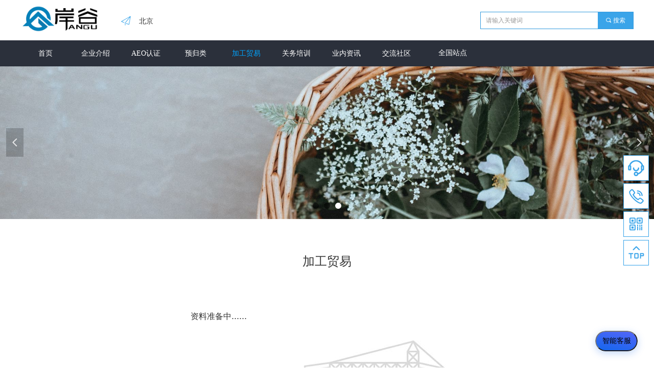

--- FILE ---
content_type: text/html; charset=utf-8
request_url: https://bjaeo.com/jgmy
body_size: 19219
content:


<!DOCTYPE html>

<html class="smart-design-mode">
<head>


        <meta name="viewport" content="width=device-width" />

    <meta http-equiv="Content-Type" content="text/html; charset=utf-8" />
    <meta name="description" content="北京岸谷关务咨询有限公司" />
    <meta name="keywords" content="北京岸谷关务咨询有限公司" />
    <meta name="renderer" content="webkit" />
    <meta name="applicable-device" content="pc" />
    <meta http-equiv="Cache-Control" content="no-transform" />
    <title>加工贸易-北京岸谷关务咨询有限公司</title>
    <link rel="icon" href="//img.wanwang.xin/sitefiles10173/10173550/logo.png"/><link rel="shortcut icon" href="//img.wanwang.xin/sitefiles10173/10173550/logo.png"/><link rel="bookmark" href="//img.wanwang.xin/sitefiles10173/10173550/logo.png"/>
    <link href="https://img.wanwang.xin/Designer/Content/bottom/pcstyle.css?_version=20250709210035" rel="stylesheet" type="text/css"/>
    <link href="https://img.wanwang.xin/Content/public/css/reset.css?_version=20251020152400" rel="stylesheet" type="text/css"/>
    <link href="https://img.wanwang.xin/static/iconfont/1.0.0/iconfont.css?_version=20250709210039" rel="stylesheet" type="text/css"/>
    <link href="https://img.wanwang.xin/static/iconfont/2.0.0/iconfont.css?_version=20250709210039" rel="stylesheet" type="text/css"/>
    <link href="https://img.wanwang.xin/static/iconfont/designer/iconfont.css?_version=20250709210039" rel="stylesheet" type="text/css"/>
    <link href="https://img.wanwang.xin/static/iconfont/companyinfo/iconfont.css?_version=20250709210039" rel="stylesheet" type="text/css"/>
    <link href="https://img.wanwang.xin/Designer/Content/base/css/pager.css?_version=20250709210034" rel="stylesheet" type="text/css"/>
    <link href="https://img.wanwang.xin/Designer/Content/base/css/hover-effects.css?_version=20250709210034" rel="stylesheet" type="text/css"/>
    <link href="https://img.wanwang.xin/Designer/Content/base/css/antChain.css?_version=20250709210034" rel="stylesheet" type="text/css"/>


    
    <link href="//img.wanwang.xin/pubsf/10173/10173550/css/616218_Pc_zh-CN.css?preventCdnCacheSeed=ae8141a4e3c14c8c9222f5913ff4c8b9" rel="stylesheet" />
    <script src="https://img.wanwang.xin/Scripts/JQuery/jquery-3.6.3.min.js?_version=20250709210036" type="text/javascript"></script>
    <script src="https://img.wanwang.xin/Designer/Scripts/jquery.lazyload.min.js?_version=20250709210035" type="text/javascript"></script>
    <script src="https://img.wanwang.xin/Designer/Scripts/smart.animation.min.js?_version=20250709210035" type="text/javascript"></script>
    <script src="https://img.wanwang.xin/Designer/Content/Designer-panel/js/kino.razor.min.js?_version=20250709210034" type="text/javascript"></script>
    <script src="https://img.wanwang.xin/Scripts/common.min.js?v=20200318&_version=20251229144725" type="text/javascript"></script>
    <script src="https://img.wanwang.xin/Administration/Scripts/admin.validator.min.js?_version=20250709210033" type="text/javascript"></script>
    <script src="https://img.wanwang.xin/Administration/Content/plugins/cookie/jquery.cookie.js?_version=20250709210032" type="text/javascript"></script>
    <script src="https://img.wanwang.xin/Scripts/utils.js?_version=20251120201831" type="text/javascript"></script>

    <script type='text/javascript' id='jssor-all' src='https://img.wanwang.xin/Designer/Scripts/jssor.slider-22.2.16-all.min.js?_version=20250709210035' ></script><script type='text/javascript' id='jqueryzoom' src='https://img.wanwang.xin/Designer/Scripts/jquery.jqueryzoom.js?_version=20250709210035' ></script><script type='text/javascript' id='slideshow' src='https://img.wanwang.xin/Designer/Scripts/slideshow.js?_version=20250709210035' ></script>
    
    <script type="text/javascript">
           window.SEED_CONFIG = {
       customerId: ""
            };
        $.ajaxSetup({
            cache: false,
            beforeSend: function (jqXHR, settings) {
                settings.data = settings.data && settings.data.length > 0 ? (settings.data + "&") : "";
                settings.data = settings.data + "__RequestVerificationToken=" + $('input[name="__RequestVerificationToken"]').val();
                return true;
            }
        });
    </script>
<script>
var _hmt = _hmt || [];
(function() {
  var hm = document.createElement("script");
  hm.src = "https://hm.baidu.com/hm.js?156ea1360cde00b07ebeb07bfb74017a";
  var s = document.getElementsByTagName("script")[0]; 
  s.parentNode.insertBefore(hm, s);
})();
</script>


<script>
  window.SEED_CONFIG=window.SEED_CONFIG||{};
  window.SEED_CONFIG.siteId ="WS20250801152751000005";
  window.SEED_CONFIG.env ="prod";
</script>
<script defer="defer" src="https://o.alicdn.com/msea-fe/seed/index.js"></script>

</head>
<body id="smart-body" area="main">


    <input type="hidden" id="pageinfo"
           value="616218"
           data-type="1"
           data-device="Pc"
           data-entityid="616218" />
    <input id="txtDeviceSwitchEnabled" value="show" type="hidden" />




    


    
<!-- 在 mainContentWrapper 的下一层的三个div上设置了zindex。把页头页尾所在的层级调整高于中间内容，以防止中间内容遮盖页头页尾 -->

<div id="mainContentWrapper" style="background-color: transparent; background-image: none; background-repeat: no-repeat;background-position:0 0; background:-moz-linear-gradient(top, none, none);background:-webkit-gradient(linear, left top, left bottom, from(none), to(none));background:-o-linear-gradient(top, none, none);background:-ms-linear-gradient(top, none, none);background:linear-gradient(top, none, none);;
     position: relative; width: 100%;min-width:1200px;background-size: auto;" bgScroll="none">
    
    <div style="background-color: rgb(255, 255, 255); background-image: none; background-repeat: no-repeat;background-position:0 0; background:-moz-linear-gradient(top, none, none);background:-webkit-gradient(linear, left top, left bottom, from(none), to(none));background:-o-linear-gradient(top, none, none);background:-ms-linear-gradient(top, none, none);background:linear-gradient(top, none, none);;
         position: relative; width: 100%;min-width:1200px;background-size: auto; z-index:auto;" bgScroll="none">
        <div class=" header" cpid="616211" id="smv_Area0" style="width: 1200px; height: 429px;  position: relative; margin: 0 auto">
            <div id="smv_tem_123_59" ctype="banner"  class="esmartMargin smartAbs " cpid="616211" cstyle="Style1" ccolor="Item0" areaId="Area0" isContainer="True" pvid="" tareaId="Area0"  re-direction="y" daxis="Y" isdeletable="True" style="height: 52px; width: 100%; left: 0px; top: 78px;z-index:7;"><div class="yibuFrameContent tem_123_59  banner_Style1  " style="overflow:visible;;" ><div class="fullcolumn-inner smAreaC" id="smc_Area0" cid="tem_123_59" style="width:1200px">
    <div id="smv_tem_131_59" ctype="area"  class="esmartMargin smartAbs " cpid="616211" cstyle="Style1" ccolor="Item0" areaId="Area0" isContainer="True" pvid="tem_123_59" tareaId="Area0"  re-direction="all" daxis="All" isdeletable="True" style="height: 52px; width: 270px; left: 905px; top: 0px;z-index:7;"><div class="yibuFrameContent tem_131_59  area_Style1  " style="overflow:visible;;" ><div class="w-container" data-effect-name="enterTop">
    <div class="smAreaC" id="smc_Area0" cid="tem_131_59">
            </div>
</div></div></div><div id="smv_tem_191_24" ctype="nav"  class="esmartMargin smartAbs " cpid="616211" cstyle="Style1" ccolor="Item0" areaId="Area0" isContainer="False" pvid="tem_123_59" tareaId="Area0"  re-direction="all" daxis="All" isdeletable="True" style="height: 52px; width: 785px; left: 0px; top: 0px;z-index:23;"><div class="yibuFrameContent tem_191_24  nav_Style1  " style="overflow:visible;;" ><div id="nav_tem_191_24" class="nav_pc_t_1">
    <ul class="w-nav" navstyle="style1">
                <li class="w-nav-inner" style="height:52px;line-height:52px;width:12.5%;">
                    <div class="w-nav-item">
                        <i class="w-nav-item-line"></i>
                                <a href="/wzsy" target="_self" class="w-nav-item-link">
                                    <span class="mw-iconfont"></span>
                                    <span class="w-link-txt">首页</span>
                                </a>
                       
                    </div>
                </li>
                <li class="w-nav-inner" style="height:52px;line-height:52px;width:12.5%;">
                    <div class="w-nav-item">
                        <i class="w-nav-item-line"></i>
                                <a href="/qyjs" target="_self" class="w-nav-item-link">
                                    <span class="mw-iconfont"></span>
                                    <span class="w-link-txt">企业介绍</span>
                                </a>
                       
                    </div>
                        <ul class="w-subnav" style="width:98px">
                                <li class="w-subnav-item userWidth">
                                    <a href="/qyjs" target="_self" class="w-subnav-link" style="height:40px;line-height:40px;">
                                        <span class="mw-iconfont"></span>
                                        <span class="w-link-txt">企业介绍</span>
                                    </a>
                                </li>
                                <li class="w-subnav-item userWidth">
                                    <a href="/dsj" target="_self" class="w-subnav-link" style="height:40px;line-height:40px;">
                                        <span class="mw-iconfont"></span>
                                        <span class="w-link-txt">大事记</span>
                                    </a>
                                </li>
                                <li class="w-subnav-item userWidth">
                                    <a href="/xxhd" target="_self" class="w-subnav-link" style="height:40px;line-height:40px;">
                                        <span class="mw-iconfont"></span>
                                        <span class="w-link-txt">线下活动</span>
                                    </a>
                                </li>
                        </ul>
                </li>
                <li class="w-nav-inner" style="height:52px;line-height:52px;width:12.5%;">
                    <div class="w-nav-item">
                        <i class="w-nav-item-line"></i>
                                <a href="/aeorz" target="_self" class="w-nav-item-link">
                                    <span class="mw-iconfont"></span>
                                    <span class="w-link-txt">AEO认证</span>
                                </a>
                       
                    </div>
                </li>
                <li class="w-nav-inner" style="height:52px;line-height:52px;width:12.5%;">
                    <div class="w-nav-item">
                        <i class="w-nav-item-line"></i>
                                <a href="http://www.bjaeo.com/yuguilei" target="_self" class="w-nav-item-link">
                                    <span class="mw-iconfont"></span>
                                    <span class="w-link-txt">预归类</span>
                                </a>
                       
                    </div>
                </li>
                <li class="w-nav-inner" style="height:52px;line-height:52px;width:12.5%;">
                    <div class="w-nav-item">
                        <i class="w-nav-item-line"></i>
                                <a href="/jgmy" target="_self" class="w-nav-item-link">
                                    <span class="mw-iconfont"></span>
                                    <span class="w-link-txt">加工贸易</span>
                                </a>
                       
                    </div>
                </li>
                <li class="w-nav-inner" style="height:52px;line-height:52px;width:12.5%;">
                    <div class="w-nav-item">
                        <i class="w-nav-item-line"></i>
                                <a href="/gwpx" target="_self" class="w-nav-item-link">
                                    <span class="mw-iconfont"></span>
                                    <span class="w-link-txt">关务培训</span>
                                </a>
                       
                    </div>
                        <ul class="w-subnav" style="width:98px">
                                <li class="w-subnav-item userWidth">
                                    <a href="/yuguileishi" target="_self" class="w-subnav-link" style="height:40px;line-height:40px;">
                                        <span class="mw-iconfont"></span>
                                        <span class="w-link-txt">预归类培训</span>
                                    </a>
                                </li>
                        </ul>
                </li>
                <li class="w-nav-inner" style="height:52px;line-height:52px;width:12.5%;">
                    <div class="w-nav-item">
                        <i class="w-nav-item-line"></i>
                                <a href="/aeozl" target="_self" class="w-nav-item-link">
                                    <span class="mw-iconfont"></span>
                                    <span class="w-link-txt">业内资讯</span>
                                </a>
                       
                    </div>
                        <ul class="w-subnav" style="width:98px">
                                <li class="w-subnav-item userWidth">
                                    <a href="/aeozl" target="_self" class="w-subnav-link" style="height:40px;line-height:40px;">
                                        <span class="mw-iconfont"></span>
                                        <span class="w-link-txt">AEO专栏</span>
                                    </a>
                                </li>
                                <li class="w-subnav-item userWidth">
                                    <a href="/zcfg" target="_self" class="w-subnav-link" style="height:40px;line-height:40px;">
                                        <span class="mw-iconfont"></span>
                                        <span class="w-link-txt">政策法规</span>
                                    </a>
                                </li>
                                <li class="w-subnav-item userWidth">
                                    <a href="/glal" target="_self" class="w-subnav-link" style="height:40px;line-height:40px;">
                                        <span class="mw-iconfont"></span>
                                        <span class="w-link-txt">归类案例</span>
                                    </a>
                                </li>
                                <li class="w-subnav-item userWidth">
                                    <a href="/mtbd" target="_self" class="w-subnav-link" style="height:40px;line-height:40px;">
                                        <span class="mw-iconfont"></span>
                                        <span class="w-link-txt">媒体报道</span>
                                    </a>
                                </li>
                                <li class="w-subnav-item userWidth">
                                    <a href="/zhzx" target="_self" class="w-subnav-link" style="height:40px;line-height:40px;">
                                        <span class="mw-iconfont"></span>
                                        <span class="w-link-txt">综合资讯</span>
                                    </a>
                                </li>
                        </ul>
                </li>
                <li class="w-nav-inner" style="height:52px;line-height:52px;width:12.5%;">
                    <div class="w-nav-item">
                        <i class="w-nav-item-line"></i>
                                <a href="http://bbs.jying.cn/" target="_blank" class="w-nav-item-link">
                                    <span class="mw-iconfont"></span>
                                    <span class="w-link-txt">交流社区</span>
                                </a>
                       
                    </div>
                </li>

    </ul>
</div>
<script>
    $(function () {
        var $nav = $("#smv_tem_191_24 .w-nav");
        var $inner = $("#smv_tem_191_24 .w-nav-inner");
        var rightBorder = parseInt($nav.css("border-right-width"));
        var leftBorder = parseInt($nav.css("border-left-width"));
        var topBorder = parseInt($nav.css("border-top-width"));
        var bottomBorder = parseInt($nav.css("border-bottom-width"));
        var height = $("#smv_tem_191_24").height();
        var width = $('#smv_tem_191_24').width();
        $nav.height(height - topBorder - bottomBorder);
        $nav.width(width - leftBorder - rightBorder);
        $inner.height(height - topBorder - bottomBorder).css("line-height", height - topBorder - bottomBorder+"px");


        $('#nav_tem_191_24').find('.w-subnav').hide();
        var $this, item, itemAll;
        $('#nav_tem_191_24').off('mouseenter').on('mouseenter', '.w-nav-inner', function () {
            itemAll = $('#nav_tem_191_24').find('.w-subnav');
            $this = $(this);
            item = $this.find('.w-subnav');
            item.slideDown();
        }).off('mouseleave').on('mouseleave', '.w-nav-inner', function () {
            item = $(this).find('.w-subnav');
            item.stop().slideUp(function () {
                ////设置回调，防止slidUp自动加上height和width导致在子导航中设置height和width无效
                //item.css({
                //    height: '',
                //    width: ''
                //})
            });
        });
        SetNavSelectedStyle('nav_tem_191_24');//选中当前导航
    });

</script></div></div><div id="smv_tem_192_20" ctype="tab"  class="esmartMargin smartAbs " cpid="616211" cstyle="Style6" ccolor="Item0" areaId="Area0" isContainer="True" pvid="tem_123_59" tareaId="Area0"  re-direction="all" daxis="All" isdeletable="True" style="height: 262px; width: 258px; left: 786px; top: 0px;z-index:24;"><div class="yibuFrameContent tem_192_20  tab_Style6  " style="overflow:visible;;" >
<div class="w-label" id="tab_tem_192_20">
    <ul class="w-label-tips">
        <li class="w-label-tips-line"><span></span></li>
            <li class="w-label-tips-item " style="" data-area="tabArea2">
                <a class="f-ellipsis" href="" target="_blank" style="line-height: 52px">全国站点</a>
                <span class="mask" style=""></span>
            </li>
            <li class="w-label-tips-line"><span></span></li>
    </ul>
    <ul class="w-label-content">

            <li class="w-label-content-item " data-area="tabArea2">
                <div class="smAreaC" id="smc_tabArea2" cid="tem_192_20" style="height: 182px;">
                    <div id="smv_tem_193_20" ctype="button"  class="esmartMargin smartAbs " cpid="616211" cstyle="Style1" ccolor="Item1" areaId="tabArea2" isContainer="False" pvid="tem_192_20" tareaId="Area0"  re-direction="all" daxis="All" isdeletable="True" style="height: 28px; width: 85px; left: 19px; top: 132px;z-index:3;"><div class="yibuFrameContent tem_193_20  button_Style1  " style="overflow:visible;;" ><a target="_self" href="" class="w-button f-ellipsis" style="width: 83px; height: 26px; line-height: 26px;">
    <span class="w-button-position">
        <em class="w-button-text f-ellipsis">
            <i class="mw-iconfont w-button-icon w-icon-hide"></i>
            <span class="mw-txt">厦门站点</span>
        </em>
    </span>
</a>
    <script type="text/javascript">
        $(function () {
        });
    </script>
</div></div><div id="smv_tem_194_20" ctype="button"  class="esmartMargin smartAbs " cpid="616211" cstyle="Style1" ccolor="Item1" areaId="tabArea2" isContainer="False" pvid="tem_192_20" tareaId="Area0"  re-direction="all" daxis="All" isdeletable="True" style="height: 27px; width: 85px; left: 19px; top: 96px;z-index:3;"><div class="yibuFrameContent tem_194_20  button_Style1  " style="overflow:visible;;" ><a target="_self" href="" class="w-button f-ellipsis" style="width: 83px; height: 25px; line-height: 25px;">
    <span class="w-button-position">
        <em class="w-button-text f-ellipsis">
            <i class="mw-iconfont w-button-icon w-icon-hide"></i>
            <span class="mw-txt">东莞站点</span>
        </em>
    </span>
</a>
    <script type="text/javascript">
        $(function () {
        });
    </script>
</div></div><div id="smv_tem_195_20" ctype="line"  class="esmartMargin smartAbs " cpid="616211" cstyle="Style1" ccolor="Item0" areaId="tabArea2" isContainer="False" pvid="tem_192_20" tareaId="Area0"  re-direction="x" daxis="All" isdeletable="True" style="height: 20px; width: 210px; left: 25px; top: 41px;z-index:5;"><div class="yibuFrameContent tem_195_20  line_Style1  " style="overflow:visible;;" ><!-- w-line -->
<div style="position:relative; height:100%">
    <div class="w-line" style="position:absolute;top:50%;" linetype="horizontal"></div>
</div>
</div></div><div id="smv_tem_196_20" ctype="button"  class="esmartMargin smartAbs " cpid="616211" cstyle="Style1" ccolor="Item1" areaId="tabArea2" isContainer="False" pvid="tem_192_20" tareaId="Area0"  re-direction="all" daxis="All" isdeletable="True" style="height: 29px; width: 85px; left: 19px; top: 58px;z-index:3;"><div class="yibuFrameContent tem_196_20  button_Style1  " style="overflow:visible;;" ><a target="_self" href="" class="w-button f-ellipsis" style="width: 83px; height: 27px; line-height: 27px;">
    <span class="w-button-position">
        <em class="w-button-text f-ellipsis">
            <i class="mw-iconfont w-button-icon w-icon-hide"></i>
            <span class="mw-txt">成都站点</span>
        </em>
    </span>
</a>
    <script type="text/javascript">
        $(function () {
        });
    </script>
</div></div><div id="smv_tem_197_20" ctype="text"  class="esmartMargin smartAbs " cpid="616211" cstyle="Style1" ccolor="Item3" areaId="tabArea2" isContainer="False" pvid="tem_192_20" tareaId="Area0"  re-direction="all" daxis="All" isdeletable="True" style="height: 27px; width: 146px; left: 24px; top: 21px;z-index:4;"><div class="yibuFrameContent tem_197_20  text_Style1  " style="overflow:hidden;;" ><div id='txt_tem_197_20' style="height: 100%;">
    <div class="editableContent" id="txtc_tem_197_20" style="height: 100%; word-wrap:break-word;">
        <p><span style="color:33"><span style="line-height:1.5"><span style="font-family:Source Han Sans,Geneva,sans-serif; font-size:14px">全国分站点链接</span></span></span></p>

    </div>
</div>

<script>
    var tables = $(' #smv_tem_197_20').find('table')
    for (var i = 0; i < tables.length; i++) {
        var tab = tables[i]
        var borderWidth = $(tab).attr('border')
        if (borderWidth <= 0 || !borderWidth) {
            console.log(tab)
            $(tab).addClass('hidden-border')
            $(tab).children("tbody").children("tr").children("td").addClass('hidden-border')
            $(tab).children("tbody").children("tr").children("th").addClass('hidden-border')
            $(tab).children("thead").children("tr").children("td").addClass('hidden-border')
            $(tab).children("thead").children("tr").children("th").addClass('hidden-border')
            $(tab).children("tfoot").children("tr").children("td").addClass('hidden-border')
            $(tab).children("tfoot").children("tr").children("th").addClass('hidden-border')
        }
    }
</script></div></div>                </div>
            </li>
    </ul>
</div>
<style>
    #smv_tem_192_20 {height:auto !important;}
</style>
<script type="text/javascript">
    var target_tem_192_20;
    $(function () {
        var event = "mouseenter";
            
        $("#tab_tem_192_20").on("mouseleave", function (e) {
            var o = e.relatedTarget || e.toElement;
            if (!o) return;
            $("#tab_tem_192_20 > .w-label-tips > .current").removeClass("current");
            $("#tab_tem_192_20 > .w-label-content").stop().slideUp("fast");
        });
        $("#tab_tem_192_20 > .w-label-tips").on("mouseenter", function () {
            $("#tab_tem_192_20 > .w-label-content").stop().slideDown("fast");
        });
        
        $("#tab_tem_192_20 > .w-label-tips >.w-label-tips-item").on(event, function () {
            $(this).siblings().removeClass("current");
            $(this).addClass("current");
            $(this).prev(".w-label-tips-line").addClass("current");
            $(this).next(".w-label-tips-line").addClass("current");
            var $content = $("#tab_tem_192_20 >.w-label-content > .w-label-content-item[data-area='" + $(this).attr("data-area") + "']");
            $content.addClass("current").siblings().removeClass("current");
            
            $("#smv_tem_192_20").attr("selectArea", $content.attr("data-area"));
            $content.find("img").cutFillAuto();
        });
        $("#smv_tem_192_20").attr("selectArea", "tabArea2");
    });
</script>
</div></div></div>
<div id="bannerWrap_tem_123_59" class="fullcolumn-outer" style="position: absolute; top: 0; bottom: 0;">
</div>

<script type="text/javascript">

    $(function () {
        var resize = function () {
            $("#smv_tem_123_59 >.yibuFrameContent>.fullcolumn-inner").width($("#smv_tem_123_59").parent().width());
            $('#bannerWrap_tem_123_59').fullScreen(function (t) {
                if (VisitFromMobile()) {
                    t.css("min-width", t.parent().width())
                }
            });
        }
        if (typeof (LayoutConverter) !== "undefined") {
            LayoutConverter.CtrlJsVariableList.push({
                CtrlId: "tem_123_59",
                ResizeFunc: resize,
            });
        } else {
            $(window).resize(function (e) {
                if (e.target == this) {
                    resize();
                }
            });
        }

        resize();
    });
</script>
</div></div><div id="smv_tem_132_59" ctype="banner"  class="esmartMargin smartAbs " cpid="616211" cstyle="Style1" ccolor="Item0" areaId="Area0" isContainer="True" pvid="" tareaId="Area0"  re-direction="y" daxis="Y" isdeletable="True" style="height: 79px; width: 100%; left: 0px; top: 0px;z-index:7;"><div class="yibuFrameContent tem_132_59  banner_Style1  " style="overflow:visible;;" ><div class="fullcolumn-inner smAreaC" id="smc_Area0" cid="tem_132_59" style="width:1200px">
    <div id="smv_tem_144_59" ctype="search"  class="esmartMargin smartAbs " cpid="616211" cstyle="Style2" ccolor="Item0" areaId="Area0" isContainer="False" pvid="tem_132_59" tareaId="Area0"  re-direction="all" daxis="All" isdeletable="True" style="height: 34px; width: 300px; left: 900px; top: 23px;z-index:13;"><div class="yibuFrameContent tem_144_59  search_Style2  " style="overflow:visible;;" >
<!-- w-search -->
<div class="w-search" id="search_tem_144_59">
    <div class="w-search-main">
        <a href="javascript:void(0);" class="w-search-btn">
            <i class="w-search-btn-icon mw-iconfont ">&#xb060;</i>
            <span class="w-search-btn-txt  ">搜索</span>
        </a>

        <div class="w-search-inner w-placeholder ">
            <input type="text" placeholder="请输入关键词" class="w-search-input">
        </div>
    </div>
    <ul class="w-searchkey">
            <li class="w-searchkey-item"><a href="javascript:void(0);" displayorder="0" data-type="news" name="文章"></a></li>
    </ul>
    <input type="hidden" id="hid_tem_144_59" value="news">
</div>

<script type="text/javascript">
    (function () {
        var width = 300;
        var height = 34;
        var topborder = parseInt($("#search_tem_144_59 .w-search-main").css("border-top-width"));
        var bottomborder = parseInt($("#search_tem_144_59 .w-search-main").css("border-bottom-width"));
        var realHeight = parseInt(height) - topborder - bottomborder;
        $('#search_tem_144_59').css({
            width:  width,
            height: realHeight
        });
        $('#search_tem_144_59 .w-search-main').css({
            height: realHeight,
            lineHeight: realHeight + 'px',
        });
        $('#search_tem_144_59 .w-search-btn').css({
            height: realHeight,
            lineHeight: realHeight + 'px',
        });
        $('#search_tem_144_59 .w-search-inner').css({
            height: realHeight,
            lineHeight: realHeight + 'px',
        });
        $('#search_tem_144_59 .w-searchkey .w-searchkey-item').css({
            height: realHeight,
            lineHeight: realHeight + 'px',
        });

        var $inputBox = $('#search_tem_144_59 .w-search-inner');
        var $input = $inputBox.find('input');
        var inputHeight = $inputBox.height();
        var fontHeight = +$input.css('fontSize').replace('px', '') + 6;

        $input.css({
            height: fontHeight,
            lineHeight: fontHeight + 'px',
            marginTop: (inputHeight - fontHeight) / 2
        });

        JPlaceHolder(searchPlaceHolder_tem_144_59);
        function searchPlaceHolder_tem_144_59() {
            var placeHeight_tem_144_59 = $("#smv_tem_144_59 .w-search-inner.w-placeholder .w-search-input").height();
             $("#smv_tem_144_59 .w-search-inner.w-placeholder .placeholder-text .placeholder-text-in").css("lineHeight", placeHeight_tem_144_59 + "px");
        }
        var zIndex = $("#smv_tem_144_59").css("z-index");
        $('#search_tem_144_59').find('.w-search-input').off('input').on('input', function () {
            var val = $(this).val();
            if (val) {
                val = val.replace(/</g, "&lt;").replace(/>/g, "&gt;");
                $('#search_tem_144_59').find('.w-searchkey-item a').each(function (index) {
                    var name = $(this).attr("name");
                    var text = '在' + name + '中搜索"' + val + '"';
                    $(this).html(text);
                });
                $('#search_tem_144_59').find('.w-searchkey').slideDown(100);
                $("#smv_tem_144_59").css("z-index", 10001);
            } else {
                $('#search_tem_144_59').find('.w-searchkey').slideUp(0);
                $("#smv_tem_144_59").css("z-index", zIndex);
            }
            

        });
        if ("Publish" != "Design") {
            $('#search_tem_144_59 .w-searchkey-item a').off('click').on('click', function () {
                var type = $(this).attr('data-type');
                $('#hid_tem_144_59').val(type);
                var keyword = $("#search_tem_144_59 .w-search-input").val();
                if (keyword.replace(/(^\s*)|(\s*$)/g, "") == "") {
                    alert("搜索关键词不能为空")
                    return;
                }
                if (type == "news") {
                    window.location.href = "/NewsInfoSearch?searchKey=" + encodeURIComponent(keyword);
                }
                else {
                    window.location.href = "/ProductInfoSearch?searchKey=" + encodeURIComponent(keyword);
                }
            });
            $('#search_tem_144_59 .w-search-btn').off('click').on('click', function () {
                var type = $('#hid_tem_144_59').val();
                var keyword = $("#search_tem_144_59 .w-search-input").val();
                if (keyword.replace(/(^\s*)|(\s*$)/g, "") == "") {
                    alert("搜索关键词不能为空")
                    return;
                }
                if (type == "news") {
                    window.location.href = "/NewsInfoSearch?searchKey=" + encodeURIComponent(keyword);
                }
                else {
                    window.location.href = "/ProductInfoSearch?searchKey=" + encodeURIComponent(keyword);
                }
            });
            $("#search_tem_144_59 .w-search-input").keydown(function (e) {
                if (e.keyCode == 13) {
                    $('#search_tem_144_59 .w-search-btn').click();
                }
            })
        }
    })(jQuery);
</script></div></div><div id="smv_tem_137_59" ctype="tab"  class="esmartMargin smartAbs " cpid="616211" cstyle="Style6" ccolor="Item0" areaId="Area0" isContainer="True" pvid="tem_132_59" tareaId="Area0"  re-direction="all" daxis="All" isdeletable="True" style="height: 256px; width: 150px; left: 181px; top: 21px;z-index:11;"><div class="yibuFrameContent tem_137_59  tab_Style6  " style="overflow:visible;;" >
<div class="w-label" id="tab_tem_137_59">
    <ul class="w-label-tips">
        <li class="w-label-tips-line"><span></span></li>
            <li class="w-label-tips-item " style="" data-area="tabArea2">
                <a class="f-ellipsis" href="" target="_blank" style="line-height: 41px"></a>
                <span class="mask" style=""></span>
            </li>
            <li class="w-label-tips-line"><span></span></li>
    </ul>
    <ul class="w-label-content">

            <li class="w-label-content-item " data-area="tabArea2">
                <div class="smAreaC" id="smc_tabArea2" cid="tem_137_59" style="height: 213px;">
                    <div id="smv_tem_143_59" ctype="line"  class="esmartMargin smartAbs " cpid="616211" cstyle="Style1" ccolor="Item0" areaId="tabArea2" isContainer="False" pvid="tem_137_59" tareaId="Area0"  re-direction="x" daxis="All" isdeletable="True" style="height: 20px; width: 97px; left: 23px; top: 41px;z-index:5;"><div class="yibuFrameContent tem_143_59  line_Style1  " style="overflow:visible;;" ><!-- w-line -->
<div style="position:relative; height:100%">
    <div class="w-line" style="position:absolute;top:50%;" linetype="horizontal"></div>
</div>
</div></div><div id="smv_tem_142_59" ctype="button"  class="esmartMargin smartAbs " cpid="616211" cstyle="Style1" ccolor="Item1" areaId="tabArea2" isContainer="False" pvid="tem_137_59" tareaId="Area0"  re-direction="all" daxis="All" isdeletable="True" style="height: 28px; width: 85px; left: 20px; top: 163px;z-index:3;"><div class="yibuFrameContent tem_142_59  button_Style1  " style="overflow:visible;;" ><a target="_self" href="" class="w-button f-ellipsis" style="width: 83px; height: 26px; line-height: 26px;">
    <span class="w-button-position">
        <em class="w-button-text f-ellipsis">
            <i class="mw-iconfont w-button-icon w-icon-hide"></i>
            <span class="mw-txt">厦门</span>
        </em>
    </span>
</a>
    <script type="text/javascript">
        $(function () {
        });
    </script>
</div></div><div id="smv_tem_141_59" ctype="text"  class="esmartMargin smartAbs " cpid="616211" cstyle="Style1" ccolor="Item3" areaId="tabArea2" isContainer="False" pvid="tem_137_59" tareaId="Area0"  re-direction="all" daxis="All" isdeletable="True" style="height: 28px; width: 76px; left: 23px; top: 20px;z-index:6;"><div class="yibuFrameContent tem_141_59  text_Style1  " style="overflow:hidden;;" ><div id='txt_tem_141_59' style="height: 100%;">
    <div class="editableContent" id="txtc_tem_141_59" style="height: 100%; word-wrap:break-word;">
        <p><span style="line-height:1.5"><span style="font-family:Source Han Sans,Geneva,sans-serif; font-size:14px">分公司</span></span></p>

    </div>
</div>

<script>
    var tables = $(' #smv_tem_141_59').find('table')
    for (var i = 0; i < tables.length; i++) {
        var tab = tables[i]
        var borderWidth = $(tab).attr('border')
        if (borderWidth <= 0 || !borderWidth) {
            console.log(tab)
            $(tab).addClass('hidden-border')
            $(tab).children("tbody").children("tr").children("td").addClass('hidden-border')
            $(tab).children("tbody").children("tr").children("th").addClass('hidden-border')
            $(tab).children("thead").children("tr").children("td").addClass('hidden-border')
            $(tab).children("thead").children("tr").children("th").addClass('hidden-border')
            $(tab).children("tfoot").children("tr").children("td").addClass('hidden-border')
            $(tab).children("tfoot").children("tr").children("th").addClass('hidden-border')
        }
    }
</script></div></div><div id="smv_tem_140_59" ctype="button"  class="esmartMargin smartAbs " cpid="616211" cstyle="Style1" ccolor="Item1" areaId="tabArea2" isContainer="False" pvid="tem_137_59" tareaId="Area0"  re-direction="all" daxis="All" isdeletable="True" style="height: 28px; width: 85px; left: 19px; top: 128px;z-index:3;"><div class="yibuFrameContent tem_140_59  button_Style1  " style="overflow:visible;;" ><a target="_self" href="" class="w-button f-ellipsis" style="width: 83px; height: 26px; line-height: 26px;">
    <span class="w-button-position">
        <em class="w-button-text f-ellipsis">
            <i class="mw-iconfont w-button-icon w-icon-hide"></i>
            <span class="mw-txt">东莞</span>
        </em>
    </span>
</a>
    <script type="text/javascript">
        $(function () {
        });
    </script>
</div></div><div id="smv_tem_139_59" ctype="button"  class="esmartMargin smartAbs " cpid="616211" cstyle="Style1" ccolor="Item1" areaId="tabArea2" isContainer="False" pvid="tem_137_59" tareaId="Area0"  re-direction="all" daxis="All" isdeletable="True" style="height: 29px; width: 85px; left: 19px; top: 60px;z-index:3;"><div class="yibuFrameContent tem_139_59  button_Style1  " style="overflow:visible;;" ><a target="_self" href="" class="w-button f-ellipsis" style="width: 83px; height: 27px; line-height: 27px;">
    <span class="w-button-position">
        <em class="w-button-text f-ellipsis">
            <i class="mw-iconfont w-button-icon w-icon-hide"></i>
            <span class="mw-txt">北京</span>
        </em>
    </span>
</a>
    <script type="text/javascript">
        $(function () {
        });
    </script>
</div></div><div id="smv_tem_138_59" ctype="button"  class="esmartMargin smartAbs " cpid="616211" cstyle="Style1" ccolor="Item1" areaId="tabArea2" isContainer="False" pvid="tem_137_59" tareaId="Area0"  re-direction="all" daxis="All" isdeletable="True" style="height: 27px; width: 85px; left: 19px; top: 95px;z-index:3;"><div class="yibuFrameContent tem_138_59  button_Style1  " style="overflow:visible;;" ><a target="_self" href="" class="w-button f-ellipsis" style="width: 83px; height: 25px; line-height: 25px;">
    <span class="w-button-position">
        <em class="w-button-text f-ellipsis">
            <i class="mw-iconfont w-button-icon w-icon-hide"></i>
            <span class="mw-txt">成都</span>
        </em>
    </span>
</a>
    <script type="text/javascript">
        $(function () {
        });
    </script>
</div></div>                </div>
            </li>
    </ul>
</div>
<style>
    #smv_tem_137_59 {height:auto !important;}
</style>
<script type="text/javascript">
    var target_tem_137_59;
    $(function () {
        var event = "mouseenter";
            
        $("#tab_tem_137_59").on("mouseleave", function (e) {
            var o = e.relatedTarget || e.toElement;
            if (!o) return;
            $("#tab_tem_137_59 > .w-label-tips > .current").removeClass("current");
            $("#tab_tem_137_59 > .w-label-content").stop().slideUp("fast");
        });
        $("#tab_tem_137_59 > .w-label-tips").on("mouseenter", function () {
            $("#tab_tem_137_59 > .w-label-content").stop().slideDown("fast");
        });
        
        $("#tab_tem_137_59 > .w-label-tips >.w-label-tips-item").on(event, function () {
            $(this).siblings().removeClass("current");
            $(this).addClass("current");
            $(this).prev(".w-label-tips-line").addClass("current");
            $(this).next(".w-label-tips-line").addClass("current");
            var $content = $("#tab_tem_137_59 >.w-label-content > .w-label-content-item[data-area='" + $(this).attr("data-area") + "']");
            $content.addClass("current").siblings().removeClass("current");
            
            $("#smv_tem_137_59").attr("selectArea", $content.attr("data-area"));
            $content.find("img").cutFillAuto();
        });
        $("#smv_tem_137_59").attr("selectArea", "tabArea2");
    });
</script>
</div></div><div id="smv_tem_135_59" ctype="text"  class="esmartMargin smartAbs " cpid="616211" cstyle="Style1" ccolor="Item3" areaId="Area0" isContainer="False" pvid="tem_132_59" tareaId="Area0"  re-direction="all" daxis="All" isdeletable="True" style="height: 40px; width: 59px; left: 232px; top: 31px;z-index:10;"><div class="yibuFrameContent tem_135_59  text_Style1  " style="overflow:hidden;;" ><div id='txt_tem_135_59' style="height: 100%;">
    <div class="editableContent" id="txtc_tem_135_59" style="height: 100%; word-wrap:break-word;">
        <p><span style="color:#333333"><span style="line-height:1.5"><span style="font-family:Source Han Sans,Geneva,sans-serif; font-size:14px">北京</span></span></span></p>

    </div>
</div>

<script>
    var tables = $(' #smv_tem_135_59').find('table')
    for (var i = 0; i < tables.length; i++) {
        var tab = tables[i]
        var borderWidth = $(tab).attr('border')
        if (borderWidth <= 0 || !borderWidth) {
            console.log(tab)
            $(tab).addClass('hidden-border')
            $(tab).children("tbody").children("tr").children("td").addClass('hidden-border')
            $(tab).children("tbody").children("tr").children("th").addClass('hidden-border')
            $(tab).children("thead").children("tr").children("td").addClass('hidden-border')
            $(tab).children("thead").children("tr").children("th").addClass('hidden-border')
            $(tab).children("tfoot").children("tr").children("td").addClass('hidden-border')
            $(tab).children("tfoot").children("tr").children("th").addClass('hidden-border')
        }
    }
</script></div></div><div id="smv_tem_136_59" ctype="image"  class="esmartMargin smartAbs " cpid="616211" cstyle="Style1" ccolor="Item0" areaId="Area0" isContainer="False" pvid="tem_132_59" tareaId="Area0"  re-direction="all" daxis="All" isdeletable="True" style="height: 25px; width: 25px; left: 195px; top: 28px;z-index:9;"><div class="yibuFrameContent tem_136_59  image_Style1  " style="overflow:visible;;" >
    <div class="w-image-box image-clip-wrap" data-fillType="2" id="div_tem_136_59">
        <a target="_self" href="">
            <img loading="lazy" 
                 src="//img.wanwang.xin/contents/sitefiles2034/10173550/images/12168627.png" 
                 alt="11930554" 
                 title="11930554" 
                 id="img_smv_tem_136_59" 
                 style="width: 23px; height:23px;"
                 class=""
             >
        </a>
    </div>

    <script type="text/javascript">
        $(function () {
            
                InitImageSmv("tem_136_59", "23", "25", "2");
            
                 });
    </script>

</div></div><div id="smv_tem_134_59" ctype="area"  class="esmartMargin smartAbs " cpid="616211" cstyle="Style1" ccolor="Item0" areaId="Area0" isContainer="True" pvid="tem_132_59" tareaId="Area0"  re-direction="all" daxis="All" isdeletable="True" style="height: 51px; width: 152px; left: 273px; top: 10px;z-index:12;"><div class="yibuFrameContent tem_134_59  area_Style1  " style="overflow:visible;;" ><div class="w-container" data-effect-name="enterTop">
    <div class="smAreaC" id="smc_Area0" cid="tem_134_59">
            </div>
</div></div></div><div id="smv_tem_133_59" ctype="logoimage"  class="esmartMargin smartAbs " cpid="616211" cstyle="Style1" ccolor="Item0" areaId="Area0" isContainer="False" pvid="tem_132_59" tareaId="Area0"  re-direction="all" daxis="All" isdeletable="True" style="height: 54px; width: 157px; left: 0px; top: 10px;z-index:2;"><div class="yibuFrameContent tem_133_59  logoimage_Style1  " style="overflow:visible;;" >
<div class="w-image-box" data-fillType="0" id="div_tem_133_59">
    <a target="_self" href="/wzsy">
        <img loading="lazy" src="//img.wanwang.xin/contents/sitefiles2034/10173550/images/11479676.png" alt="" title="" id="img_smv_tem_133_59" style="width: 157px; height:54px;">
    </a>
</div>

<script type="text/javascript">
    //DOM已经加载完毕不必 $(fn)
    InitImageSmv2("tem_133_59", "157", "54", "0");
    $(function () {
    });
</script>

</div></div></div>
<div id="bannerWrap_tem_132_59" class="fullcolumn-outer" style="position: absolute; top: 0; bottom: 0;">
</div>

<script type="text/javascript">

    $(function () {
        var resize = function () {
            $("#smv_tem_132_59 >.yibuFrameContent>.fullcolumn-inner").width($("#smv_tem_132_59").parent().width());
            $('#bannerWrap_tem_132_59').fullScreen(function (t) {
                if (VisitFromMobile()) {
                    t.css("min-width", t.parent().width())
                }
            });
        }
        if (typeof (LayoutConverter) !== "undefined") {
            LayoutConverter.CtrlJsVariableList.push({
                CtrlId: "tem_132_59",
                ResizeFunc: resize,
            });
        } else {
            $(window).resize(function (e) {
                if (e.target == this) {
                    resize();
                }
            });
        }

        resize();
    });
</script>
</div></div><div id="smv_tem_188_31" ctype="slide"  class="esmartMargin smartAbs " cpid="616211" cstyle="Style1" ccolor="Item0" areaId="Area0" isContainer="False" pvid="" tareaId="Area0"  re-direction="y" daxis="All" isdeletable="True" style="height: 300px; width: 100%; left: 0px; top: 129px;z-index:0;"><div class="yibuFrameContent tem_188_31  slide_Style1  " style="overflow:visible;;" ><!--w-slide-->
<div class="w-slider" id="slider_smv_tem_188_31">
    <div class="w-slider-wrap" data-u="slides">

            <div>
                    <a href="/aeorz" target="_self" class="w-imglink">
                        <img data-u="image" src="//img.wanwang.xin/contents/sitefiles2034/10173550/images/12771789.jpg" alt="" title="" class="CutFill" />
                    </a>
            </div>
            <div>
                    <a href="" target="_self" class="w-imglink">
                        <img data-u="image" src="//ntemimg.wezhan.cn/content/sitefiles/publicimages/2000000046.jpg" alt="" title="" class="CutFill" />
                    </a>
            </div>
            <div>
                    <a href="" target="_self" class="w-imglink">
                        <img data-u="image" src="//ntemimg.wezhan.cn/content/sitefiles/publicimages/2000000042.jpg" alt="" title="" class="CutFill" />
                    </a>
            </div>
    </div>
        <!-- Bullet Navigator -->
        <div class="w-point slideCircle " data-u="navigator" data-autocenter="1">
            <!-- bullet navigator item prototype -->
            <div class="w-point-item" data-u="prototype"></div>
        </div>
            <!-- Arrow Navigator -->
        <span data-u="arrowleft" class="w-point-left slideArrow " style="top:0px;left:12px;" data-autocenter="2">
            <i class="w-itemicon mw-iconfont">&#xb133;</i>
        </span>
        <span data-u="arrowright" class="w-point-right slideArrow " style="top:0px;right:12px;" data-autocenter="2">
            <i class="w-itemicon mw-iconfont">&#xb132;</i>
        </span>
</div>
<!--/w-slide-->
<script type="text/javascript">
    tem_188_31_slider3_init = function () {
        var jssor_1_options = {
            $AutoPlay: "on" == "on",//自动播放
            $PlayOrientation: "1",//2为向上滑，1为向左滑
            $Loop: parseInt("1"),//循环
            $Idle: parseInt("2000"),//切换间隔
            $SlideDuration: "1000",//延时
            $SlideEasing: $Jease$.$OutQuint,
            
             $SlideshowOptions: {
                $Class: $JssorSlideshowRunner$,
                $Transitions: GetSlideAnimation("3", "1000"),
                $TransitionsOrder: 1
            },
            
            $ArrowNavigatorOptions: {
                $Class: $JssorArrowNavigator$
            },
            $BulletNavigatorOptions: {
                $Class: $JssorBulletNavigator$,
                $ActionMode: "1"
            }, $ThumbnailNavigatorOptions: {
                $Class: $JssorThumbnailNavigator$,
                $Cols: 1,
                $Align: 0,
                $NoDrag: true
            }
        };

            var jssorCache_tem_188_31  = {
            CtrlId: "tem_188_31",
            SliderId: "slider_smv_tem_188_31",
            Html: $("#slider_smv_tem_188_31")[0].outerHTML,
            JssorOpt:jssor_1_options,
        };

        var slide = new $JssorSlider$("slider_smv_tem_188_31", jssor_1_options);
        $('#smv_tem_188_31').data('jssor_slide', slide);

        if (typeof (LayoutConverter) !== "undefined") {
            jssorCache_tem_188_31 .Jssor = slide;
            LayoutConverter.CtrlJsVariableList.push(jssorCache_tem_188_31 );
        }
        else {
            //resize游览器的时候触发自动缩放幻灯
        $(window).bind("resize", function (e) {
            if (e.target == this) {
                var $this = $('#slider_smv_tem_188_31');
                var ww = $(window).width();
                var width = $this.parent().width();

                if (ww > width) {
                    var left = parseInt((ww - width) * 10 / 2) / 10;
                    $this.css({ 'left': -left });
                } else {
                    $this.css({ 'left': 0 });
                }
                slide.$ScaleWidth(ww);
            }
        });
        }
    }
    $(function () {
        //获取幻灯显示动画类型
        tem_188_31_fullScreen();

        tem_188_31_slider3_init();

        var imgWidth = $('#slider_smv_tem_188_31').width();
        var imgHeight = $('#slider_smv_tem_188_31').height();
        $('#slider_smv_tem_188_31 img').cutFill(imgWidth, imgHeight, false);
    });
    function tem_188_31_fullScreen() {
        var $this = $('#slider_smv_tem_188_31');
        var dh = $(document).height();
        var wh = $(window).height();
        var ww = $(window).width();
        var width = 1000;
        //区分页头、页尾、内容区宽度
        if ($this.parents(".header").length > 0) {
            width = $this.parents(".header").width();
        } else if ($this.parents(".footer").length > 0) {
            width = $this.parents(".footer").width();
        } else {
            width = $this.parents(".smvContainer").width();
        }

        if (ww > width) {
            var left = parseInt((ww - width) * 10 / 2) / 10;
            $this.css({ 'left': -left, 'width': ww });
        } else {
            $this.css({ 'left': 0, 'width': ww });
        }

        if (VisitFromMobile() && typeof (LayoutConverter) === "undefined") {
            $this.css("min-width", width);
             setTimeout(function () {
                 var boxleft = (width - 330) / 2;
                 $this.find(".w-point").css("left", boxleft + "px");
                },  300);
        }
        $this.children().not(".slideArrow").css({ "width": $this.width() });
    };
</script></div></div><div id="smv_tem_94_28" ctype="area" class="esmartMargin smartAbs smartFixed   " cpid="616211" cstyle="Style1" ccolor="Item0" areaId="Area0" isContainer="True" pvid="" tareaId="Area0"  re-direction="all" daxis="All" isdeletable="True" style="height: 268px; width: 63px; right: 0px; top: 150px;bottom:0px;margin:auto;z-index:21;"><div class="yibuFrameContent tem_94_28  area_Style1  " style="overflow:visible;;" ><div class="w-container" data-effect-name="enterTop">
    <div class="smAreaC" id="smc_Area0" cid="tem_94_28">
        <div id="smv_tem_101_28" ctype="tab"  class="esmartMargin smartAbs " cpid="616211" cstyle="Style6" ccolor="Item0" areaId="Area0" isContainer="True" pvid="tem_94_28" tareaId="Area3"  re-direction="all" daxis="All" isdeletable="True" style="height: 100px; width: 50px; left: 3px; top: 3px;z-index:0;"><div class="yibuFrameContent tem_101_28  tab_Style6  " style="overflow:visible;;" >
<div class="w-label" id="tab_tem_101_28">
    <ul class="w-label-tips">
        <li class="w-label-tips-line"><span></span></li>
            <li class="w-label-tips-item " style="" data-area="tabArea2">
                <a class="f-ellipsis" href="" target="_blank" style="line-height: 50px"></a>
                <span class="mask" style=""></span>
            </li>
            <li class="w-label-tips-line"><span></span></li>
    </ul>
    <ul class="w-label-content">

            <li class="w-label-content-item " data-area="tabArea2">
                <div class="smAreaC" id="smc_tabArea2" cid="tem_101_28" style="height: 50px;">
                    <div id="smv_tem_102_28" ctype="area"  class="esmartMargin smartAbs " cpid="616211" cstyle="Style1" ccolor="Item0" areaId="tabArea2" isContainer="True" pvid="tem_101_28" tareaId="Area3"  re-direction="all" daxis="All" isdeletable="True" style="height: 239px; width: 465px; left: -473px; top: -50px;z-index:17;"><div class="yibuFrameContent tem_102_28  area_Style1  " style="overflow:visible;;" ><div class="w-container" data-effect-name="enterTop">
    <div class="smAreaC" id="smc_Area0" cid="tem_102_28">
        <div id="smv_tem_108_28" ctype="image"  class="esmartMargin smartAbs " cpid="616211" cstyle="Style1" ccolor="Item0" areaId="Area0" isContainer="False" pvid="tem_102_28" tareaId="Area3"  re-direction="all" daxis="All" isdeletable="True" style="height: 28px; width: 28px; left: 174px; top: 163px;z-index:6;"><div class="yibuFrameContent tem_108_28  image_Style1  " style="overflow:visible;;" >
    <div class="w-image-box image-clip-wrap" data-fillType="0" id="div_tem_108_28">
        <a target="_blank" href="http://wpa.qq.com/msgrd?v=3&amp;uin=790107107&amp;site=qq&amp;menu=yes">
            <img loading="lazy" 
                 src="//img.wanwang.xin/contents/sitefiles2034/10173550/images/12097048.png" 
                 alt="" 
                 title="" 
                 id="img_smv_tem_108_28" 
                 style="width: 26px; height:26px;"
                 class=""
             >
        </a>
    </div>

    <script type="text/javascript">
        $(function () {
            
                InitImageSmv("tem_108_28", "26", "28", "0");
            
                 });
    </script>

</div></div><div id="smv_tem_107_28" ctype="image"  class="esmartMargin smartAbs " cpid="616211" cstyle="Style1" ccolor="Item0" areaId="Area0" isContainer="False" pvid="tem_102_28" tareaId="Area3"  re-direction="all" daxis="All" isdeletable="True" style="height: 28px; width: 28px; left: 22px; top: 163px;z-index:6;"><div class="yibuFrameContent tem_107_28  image_Style1  " style="overflow:visible;;" >
    <div class="w-image-box image-clip-wrap" data-fillType="0" id="div_tem_107_28">
        <a target="_blank" href="http://wpa.qq.com/msgrd?v=3&amp;uin=790107107&amp;site=qq&amp;menu=yes">
            <img loading="lazy" 
                 src="//img.wanwang.xin/contents/sitefiles2034/10173550/images/12097048.png" 
                 alt="" 
                 title="" 
                 id="img_smv_tem_107_28" 
                 style="width: 26px; height:26px;"
                 class=""
             >
        </a>
    </div>

    <script type="text/javascript">
        $(function () {
            
                InitImageSmv("tem_107_28", "26", "28", "0");
            
                 });
    </script>

</div></div><div id="smv_tem_106_28" ctype="button"  class="esmartMargin smartAbs " cpid="616211" cstyle="Style1" ccolor="Item1" areaId="Area0" isContainer="False" pvid="tem_102_28" tareaId="Area3"  re-direction="all" daxis="All" isdeletable="True" style="height: 38px; width: 105px; left: 54px; top: 163px;z-index:4;"><div class="yibuFrameContent tem_106_28  button_Style1  " style="overflow:visible;;" ><a target="_blank" href="http://wpa.qq.com/msgrd?v=3&amp;uin=790107107&amp;site=qq&amp;menu=yes" class="w-button f-ellipsis" style="width: 103px; height: 36px; line-height: 36px;">
    <span class="w-button-position">
        <em class="w-button-text f-ellipsis">
            <i class="mw-iconfont w-button-icon w-icon-hide"></i>
            <span class="mw-txt">预归类服务</span>
        </em>
    </span>
</a>
    <script type="text/javascript">
        $(function () {
        });
    </script>
</div></div><div id="smv_tem_105_28" ctype="text"  class="esmartMargin smartAbs " cpid="616211" cstyle="Style1" ccolor="Item3" areaId="Area0" isContainer="False" pvid="tem_102_28" tareaId="Area3"  re-direction="all" daxis="All" isdeletable="True" style="height: 25px; width: 360px; left: 21px; top: 115px;z-index:2;"><div class="yibuFrameContent tem_105_28  text_Style1  " style="overflow:hidden;;" ><div id='txt_tem_105_28' style="height: 100%;">
    <div class="editableContent" id="txtc_tem_105_28" style="height: 100%; word-wrap:break-word;">
        <p><span style="line-height:1.2"><span style="font-size:14px"><span style="font-family:Source Han Sans,Geneva,sans-serif">选择下列客服，马上沟通：</span></span></span></p>

    </div>
</div>

<script>
    var tables = $(' #smv_tem_105_28').find('table')
    for (var i = 0; i < tables.length; i++) {
        var tab = tables[i]
        var borderWidth = $(tab).attr('border')
        if (borderWidth <= 0 || !borderWidth) {
            console.log(tab)
            $(tab).addClass('hidden-border')
            $(tab).children("tbody").children("tr").children("td").addClass('hidden-border')
            $(tab).children("tbody").children("tr").children("th").addClass('hidden-border')
            $(tab).children("thead").children("tr").children("td").addClass('hidden-border')
            $(tab).children("thead").children("tr").children("th").addClass('hidden-border')
            $(tab).children("tfoot").children("tr").children("td").addClass('hidden-border')
            $(tab).children("tfoot").children("tr").children("th").addClass('hidden-border')
        }
    }
</script></div></div><div id="smv_tem_104_28" ctype="line"  class="esmartMargin smartAbs " cpid="616211" cstyle="Style1" ccolor="Item0" areaId="Area0" isContainer="False" pvid="tem_102_28" tareaId="Area3"  re-direction="x" daxis="All" isdeletable="True" style="height: 20px; width: 422px; left: 21px; top: 88px;z-index:3;"><div class="yibuFrameContent tem_104_28  line_Style1  " style="overflow:visible;;" ><!-- w-line -->
<div style="position:relative; height:100%">
    <div class="w-line" style="position:absolute;top:50%;" linetype="horizontal"></div>
</div>
</div></div><div id="smv_tem_103_28" ctype="text"  class="esmartMargin smartAbs " cpid="616211" cstyle="Style1" ccolor="Item3" areaId="Area0" isContainer="False" pvid="tem_102_28" tareaId="Area3"  re-direction="all" daxis="All" isdeletable="True" style="height: 79px; width: 360px; left: 21px; top: 10px;z-index:2;"><div class="yibuFrameContent tem_103_28  text_Style1  " style="overflow:hidden;;" ><div id='txt_tem_103_28' style="height: 100%;">
    <div class="editableContent" id="txtc_tem_103_28" style="height: 100%; word-wrap:break-word;">
        <p><span style="color:#1494e6"><span style="line-height:2"><span style="font-size:20px"><span style="font-family:&quot;Source Han Sans&quot;,Geneva,sans-serif">在线客服</span></span></span></span></p>

<p><span style="line-height:2"><span style="color:#666666"><span style="font-size:14px"><span style="font-family:&quot;Source Han Sans&quot;,Geneva,sans-serif">服务时间：9:00-24:00</span></span></span></span></p>

    </div>
</div>

<script>
    var tables = $(' #smv_tem_103_28').find('table')
    for (var i = 0; i < tables.length; i++) {
        var tab = tables[i]
        var borderWidth = $(tab).attr('border')
        if (borderWidth <= 0 || !borderWidth) {
            console.log(tab)
            $(tab).addClass('hidden-border')
            $(tab).children("tbody").children("tr").children("td").addClass('hidden-border')
            $(tab).children("tbody").children("tr").children("th").addClass('hidden-border')
            $(tab).children("thead").children("tr").children("td").addClass('hidden-border')
            $(tab).children("thead").children("tr").children("th").addClass('hidden-border')
            $(tab).children("tfoot").children("tr").children("td").addClass('hidden-border')
            $(tab).children("tfoot").children("tr").children("th").addClass('hidden-border')
        }
    }
</script></div></div><div id="smv_tem_109_28" ctype="button"  class="esmartMargin smartAbs " cpid="616211" cstyle="Style1" ccolor="Item1" areaId="Area0" isContainer="False" pvid="tem_102_28" tareaId="Area3"  re-direction="all" daxis="All" isdeletable="True" style="height: 38px; width: 105px; left: 206px; top: 163px;z-index:4;"><div class="yibuFrameContent tem_109_28  button_Style1  " style="overflow:visible;;" ><a target="_blank" href="http://wpa.qq.com/msgrd?v=3&amp;uin=790107107&amp;site=qq&amp;menu=yes" class="w-button f-ellipsis" style="width: 103px; height: 36px; line-height: 36px;">
    <span class="w-button-position">
        <em class="w-button-text f-ellipsis">
            <i class="mw-iconfont w-button-icon w-icon-hide"></i>
            <span class="mw-txt">AOE认证</span>
        </em>
    </span>
</a>
    <script type="text/javascript">
        $(function () {
        });
    </script>
</div></div><div id="smv_tem_110_28" ctype="image"  class="esmartMargin smartAbs " cpid="616211" cstyle="Style1" ccolor="Item0" areaId="Area0" isContainer="False" pvid="tem_102_28" tareaId="Area3"  re-direction="all" daxis="All" isdeletable="True" style="height: 28px; width: 28px; left: 313px; top: 163px;z-index:6;"><div class="yibuFrameContent tem_110_28  image_Style1  " style="overflow:visible;;" >
    <div class="w-image-box image-clip-wrap" data-fillType="0" id="div_tem_110_28">
        <a target="_blank" href="http://wpa.qq.com/msgrd?v=3&amp;uin=790107107&amp;site=qq&amp;menu=yes">
            <img loading="lazy" 
                 src="//img.wanwang.xin/contents/sitefiles2034/10173550/images/12097048.png" 
                 alt="" 
                 title="" 
                 id="img_smv_tem_110_28" 
                 style="width: 26px; height:26px;"
                 class=""
             >
        </a>
    </div>

    <script type="text/javascript">
        $(function () {
            
                InitImageSmv("tem_110_28", "26", "28", "0");
            
                 });
    </script>

</div></div><div id="smv_tem_111_28" ctype="button"  class="esmartMargin smartAbs " cpid="616211" cstyle="Style1" ccolor="Item1" areaId="Area0" isContainer="False" pvid="tem_102_28" tareaId="Area3"  re-direction="all" daxis="All" isdeletable="True" style="height: 38px; width: 105px; left: 345px; top: 163px;z-index:4;"><div class="yibuFrameContent tem_111_28  button_Style1  " style="overflow:visible;;" ><a target="_blank" href="http://wpa.qq.com/msgrd?v=3&amp;uin=790107107&amp;site=qq&amp;menu=yes" class="w-button f-ellipsis" style="width: 103px; height: 36px; line-height: 36px;">
    <span class="w-button-position">
        <em class="w-button-text f-ellipsis">
            <i class="mw-iconfont w-button-icon w-icon-hide"></i>
            <span class="mw-txt">其他业务</span>
        </em>
    </span>
</a>
    <script type="text/javascript">
        $(function () {
        });
    </script>
</div></div>    </div>
</div></div></div>                </div>
            </li>
    </ul>
</div>
<style>
    #smv_tem_101_28 {height:auto !important;}
</style>
<script type="text/javascript">
    var target_tem_101_28;
    $(function () {
        var event = "mouseenter";
            
        $("#tab_tem_101_28").on("mouseleave", function (e) {
            var o = e.relatedTarget || e.toElement;
            if (!o) return;
            $("#tab_tem_101_28 > .w-label-tips > .current").removeClass("current");
            $("#tab_tem_101_28 > .w-label-content").stop().slideUp("fast");
        });
        $("#tab_tem_101_28 > .w-label-tips").on("mouseenter", function () {
            $("#tab_tem_101_28 > .w-label-content").stop().slideDown("fast");
        });
        
        $("#tab_tem_101_28 > .w-label-tips >.w-label-tips-item").on(event, function () {
            $(this).siblings().removeClass("current");
            $(this).addClass("current");
            $(this).prev(".w-label-tips-line").addClass("current");
            $(this).next(".w-label-tips-line").addClass("current");
            var $content = $("#tab_tem_101_28 >.w-label-content > .w-label-content-item[data-area='" + $(this).attr("data-area") + "']");
            $content.addClass("current").siblings().removeClass("current");
            
            $("#smv_tem_101_28").attr("selectArea", $content.attr("data-area"));
            $content.find("img").cutFillAuto();
        });
        $("#smv_tem_101_28").attr("selectArea", "tabArea2");
    });
</script>
</div></div><div id="smv_tem_95_28" ctype="tab"  class="esmartMargin smartAbs " cpid="616211" cstyle="Style6" ccolor="Item0" areaId="Area0" isContainer="True" pvid="tem_94_28" tareaId="Area3"  re-direction="all" daxis="All" isdeletable="True" style="height: 100px; width: 50px; left: 3px; top: 58px;z-index:16;"><div class="yibuFrameContent tem_95_28  tab_Style6  " style="overflow:visible;;" >
<div class="w-label" id="tab_tem_95_28">
    <ul class="w-label-tips">
        <li class="w-label-tips-line"><span></span></li>
            <li class="w-label-tips-item " style="" data-area="tabArea2">
                <a class="f-ellipsis" href="" target="_blank" style="line-height: 50px"></a>
                <span class="mask" style=""></span>
            </li>
            <li class="w-label-tips-line"><span></span></li>
    </ul>
    <ul class="w-label-content">

            <li class="w-label-content-item " data-area="tabArea2">
                <div class="smAreaC" id="smc_tabArea2" cid="tem_95_28" style="height: 50px;">
                    <div id="smv_tem_96_28" ctype="area"  class="esmartMargin smartAbs " cpid="616211" cstyle="Style1" ccolor="Item0" areaId="tabArea2" isContainer="True" pvid="tem_95_28" tareaId="Area3"  re-direction="all" daxis="All" isdeletable="True" style="height: 189px; width: 465px; left: -473px; top: -50px;z-index:17;"><div class="yibuFrameContent tem_96_28  area_Style1  " style="overflow:visible;;" ><div class="w-container" data-effect-name="enterTop">
    <div class="smAreaC" id="smc_Area0" cid="tem_96_28">
        <div id="smv_tem_99_28" ctype="line"  class="esmartMargin smartAbs " cpid="616211" cstyle="Style1" ccolor="Item0" areaId="Area0" isContainer="False" pvid="tem_96_28" tareaId="Area3"  re-direction="x" daxis="All" isdeletable="True" style="height: 20px; width: 422px; left: 21px; top: 88px;z-index:3;"><div class="yibuFrameContent tem_99_28  line_Style1  " style="overflow:visible;;" ><!-- w-line -->
<div style="position:relative; height:100%">
    <div class="w-line" style="position:absolute;top:50%;" linetype="horizontal"></div>
</div>
</div></div><div id="smv_tem_100_28" ctype="text"  class="esmartMargin smartAbs " cpid="616211" cstyle="Style1" ccolor="Item3" areaId="Area0" isContainer="False" pvid="tem_96_28" tareaId="Area3"  re-direction="all" daxis="All" isdeletable="True" style="height: 79px; width: 360px; left: 21px; top: 10px;z-index:2;"><div class="yibuFrameContent tem_100_28  text_Style1  " style="overflow:hidden;;" ><div id='txt_tem_100_28' style="height: 100%;">
    <div class="editableContent" id="txtc_tem_100_28" style="height: 100%; word-wrap:break-word;">
        <p><span style="color:#1494e6"><span style="line-height:2"><span style="font-size:20px"><span style="font-family:&quot;Source Han Sans&quot;,Geneva,sans-serif">咨询热线</span></span></span></span></p>

<p><span style="line-height:2"><span style="color:#666666"><span style="font-size:14px"><span style="font-family:&quot;Source Han Sans&quot;,Geneva,sans-serif">服务时间：9:00-24:00</span></span></span></span></p>

    </div>
</div>

<script>
    var tables = $(' #smv_tem_100_28').find('table')
    for (var i = 0; i < tables.length; i++) {
        var tab = tables[i]
        var borderWidth = $(tab).attr('border')
        if (borderWidth <= 0 || !borderWidth) {
            console.log(tab)
            $(tab).addClass('hidden-border')
            $(tab).children("tbody").children("tr").children("td").addClass('hidden-border')
            $(tab).children("tbody").children("tr").children("th").addClass('hidden-border')
            $(tab).children("thead").children("tr").children("td").addClass('hidden-border')
            $(tab).children("thead").children("tr").children("th").addClass('hidden-border')
            $(tab).children("tfoot").children("tr").children("td").addClass('hidden-border')
            $(tab).children("tfoot").children("tr").children("th").addClass('hidden-border')
        }
    }
</script></div></div><div id="smv_tem_97_28" ctype="image"  class="esmartMargin smartAbs " cpid="616211" cstyle="Style1" ccolor="Item0" areaId="Area0" isContainer="False" pvid="tem_96_28" tareaId="Area3"  re-direction="all" daxis="All" isdeletable="True" style="height: 29px; width: 29px; left: 22px; top: 119px;z-index:6;"><div class="yibuFrameContent tem_97_28  image_Style1  " style="overflow:visible;;" >
    <div class="w-image-box image-clip-wrap" data-fillType="0" id="div_tem_97_28">
        <a target="_self" href="">
            <img loading="lazy" 
                 src="//img.wanwang.xin/contents/sitefiles2034/10173550/images/12097143.png" 
                 alt="电话" 
                 title="电话" 
                 id="img_smv_tem_97_28" 
                 style="width: 27px; height:27px;"
                 class=""
             >
        </a>
    </div>

    <script type="text/javascript">
        $(function () {
            
                InitImageSmv("tem_97_28", "27", "29", "0");
            
                 });
    </script>

</div></div><div id="smv_tem_98_28" ctype="button"  class="esmartMargin smartAbs " cpid="616211" cstyle="Style1" ccolor="Item1" areaId="Area0" isContainer="False" pvid="tem_96_28" tareaId="Area3"  re-direction="all" daxis="All" isdeletable="True" style="height: 38px; width: 142px; left: 63px; top: 119px;z-index:4;"><div class="yibuFrameContent tem_98_28  button_Style1  " style="overflow:visible;;" ><a target="_self" href="" class="w-button f-ellipsis" style="width: 140px; height: 36px; line-height: 36px;">
    <span class="w-button-position">
        <em class="w-button-text f-ellipsis">
            <i class="mw-iconfont w-button-icon w-icon-hide"></i>
            <span class="mw-txt">010-62010715</span>
        </em>
    </span>
</a>
    <script type="text/javascript">
        $(function () {
        });
    </script>
</div></div>    </div>
</div></div></div>                </div>
            </li>
    </ul>
</div>
<style>
    #smv_tem_95_28 {height:auto !important;}
</style>
<script type="text/javascript">
    var target_tem_95_28;
    $(function () {
        var event = "mouseenter";
            
        $("#tab_tem_95_28").on("mouseleave", function (e) {
            var o = e.relatedTarget || e.toElement;
            if (!o) return;
            $("#tab_tem_95_28 > .w-label-tips > .current").removeClass("current");
            $("#tab_tem_95_28 > .w-label-content").stop().slideUp("fast");
        });
        $("#tab_tem_95_28 > .w-label-tips").on("mouseenter", function () {
            $("#tab_tem_95_28 > .w-label-content").stop().slideDown("fast");
        });
        
        $("#tab_tem_95_28 > .w-label-tips >.w-label-tips-item").on(event, function () {
            $(this).siblings().removeClass("current");
            $(this).addClass("current");
            $(this).prev(".w-label-tips-line").addClass("current");
            $(this).next(".w-label-tips-line").addClass("current");
            var $content = $("#tab_tem_95_28 >.w-label-content > .w-label-content-item[data-area='" + $(this).attr("data-area") + "']");
            $content.addClass("current").siblings().removeClass("current");
            
            $("#smv_tem_95_28").attr("selectArea", $content.attr("data-area"));
            $content.find("img").cutFillAuto();
        });
        $("#smv_tem_95_28").attr("selectArea", "tabArea2");
    });
</script>
</div></div><div id="smv_tem_112_28" ctype="tab"  class="esmartMargin smartAbs " cpid="616211" cstyle="Style6" ccolor="Item0" areaId="Area0" isContainer="True" pvid="tem_94_28" tareaId="Area3"  re-direction="all" daxis="All" isdeletable="True" style="height: 100px; width: 50px; left: 3px; top: 113px;z-index:16;"><div class="yibuFrameContent tem_112_28  tab_Style6  " style="overflow:visible;;" >
<div class="w-label" id="tab_tem_112_28">
    <ul class="w-label-tips">
        <li class="w-label-tips-line"><span></span></li>
            <li class="w-label-tips-item " style="" data-area="tabArea2">
                <a class="f-ellipsis" href="" target="_blank" style="line-height: 50px"></a>
                <span class="mask" style=""></span>
            </li>
            <li class="w-label-tips-line"><span></span></li>
    </ul>
    <ul class="w-label-content">

            <li class="w-label-content-item " data-area="tabArea2">
                <div class="smAreaC" id="smc_tabArea2" cid="tem_112_28" style="height: 50px;">
                    <div id="smv_tem_113_28" ctype="area"  class="esmartMargin smartAbs " cpid="616211" cstyle="Style1" ccolor="Item0" areaId="tabArea2" isContainer="True" pvid="tem_112_28" tareaId="Area3"  re-direction="all" daxis="All" isdeletable="True" style="height: 276px; width: 465px; left: -473px; top: -50px;z-index:17;"><div class="yibuFrameContent tem_113_28  area_Style1  " style="overflow:visible;;" ><div class="w-container" data-effect-name="enterTop">
    <div class="smAreaC" id="smc_Area0" cid="tem_113_28">
        <div id="smv_tem_114_28" ctype="line"  class="esmartMargin smartAbs " cpid="616211" cstyle="Style1" ccolor="Item0" areaId="Area0" isContainer="False" pvid="tem_113_28" tareaId="Area3"  re-direction="x" daxis="All" isdeletable="True" style="height: 20px; width: 422px; left: 21px; top: 88px;z-index:3;"><div class="yibuFrameContent tem_114_28  line_Style1  " style="overflow:visible;;" ><!-- w-line -->
<div style="position:relative; height:100%">
    <div class="w-line" style="position:absolute;top:50%;" linetype="horizontal"></div>
</div>
</div></div><div id="smv_tem_115_28" ctype="text"  class="esmartMargin smartAbs " cpid="616211" cstyle="Style1" ccolor="Item3" areaId="Area0" isContainer="False" pvid="tem_113_28" tareaId="Area3"  re-direction="all" daxis="All" isdeletable="True" style="height: 79px; width: 360px; left: 21px; top: 10px;z-index:2;"><div class="yibuFrameContent tem_115_28  text_Style1  " style="overflow:hidden;;" ><div id='txt_tem_115_28' style="height: 100%;">
    <div class="editableContent" id="txtc_tem_115_28" style="height: 100%; word-wrap:break-word;">
        <p><span style="color:#1494e6"><span style="line-height:2"><span style="font-size:20px"><span style="font-family:&quot;Source Han Sans&quot;,Geneva,sans-serif">官方微信</span></span></span></span></p>

<p><span style="line-height:2"><span style="color:#666666"><span style="font-size:14px"><span style="font-family:&quot;Source Han Sans&quot;,Geneva,sans-serif">服务时间：9:00-24:00</span></span></span></span></p>

    </div>
</div>

<script>
    var tables = $(' #smv_tem_115_28').find('table')
    for (var i = 0; i < tables.length; i++) {
        var tab = tables[i]
        var borderWidth = $(tab).attr('border')
        if (borderWidth <= 0 || !borderWidth) {
            console.log(tab)
            $(tab).addClass('hidden-border')
            $(tab).children("tbody").children("tr").children("td").addClass('hidden-border')
            $(tab).children("tbody").children("tr").children("th").addClass('hidden-border')
            $(tab).children("thead").children("tr").children("td").addClass('hidden-border')
            $(tab).children("thead").children("tr").children("th").addClass('hidden-border')
            $(tab).children("tfoot").children("tr").children("td").addClass('hidden-border')
            $(tab).children("tfoot").children("tr").children("th").addClass('hidden-border')
        }
    }
</script></div></div><div id="smv_tem_116_28" ctype="text"  class="esmartMargin smartAbs " cpid="616211" cstyle="Style1" ccolor="Item3" areaId="Area0" isContainer="False" pvid="tem_113_28" tareaId="Area3"  re-direction="all" daxis="All" isdeletable="True" style="height: 35px; width: 90px; left: 20px; top: 214px;z-index:3;"><div class="yibuFrameContent tem_116_28  text_Style1  " style="overflow:hidden;;" ><div id='txt_tem_116_28' style="height: 100%;">
    <div class="editableContent" id="txtc_tem_116_28" style="height: 100%; word-wrap:break-word;">
        <p style="text-align:center"><span style="color:#888888"><span style="line-height:1.75"><span style="font-family:Source Han Sans"><span style="font-size:14px">微信咨询</span></span></span></span></p>

<p style="text-align:center">&nbsp;</p>

    </div>
</div>

<script>
    var tables = $(' #smv_tem_116_28').find('table')
    for (var i = 0; i < tables.length; i++) {
        var tab = tables[i]
        var borderWidth = $(tab).attr('border')
        if (borderWidth <= 0 || !borderWidth) {
            console.log(tab)
            $(tab).addClass('hidden-border')
            $(tab).children("tbody").children("tr").children("td").addClass('hidden-border')
            $(tab).children("tbody").children("tr").children("th").addClass('hidden-border')
            $(tab).children("thead").children("tr").children("td").addClass('hidden-border')
            $(tab).children("thead").children("tr").children("th").addClass('hidden-border')
            $(tab).children("tfoot").children("tr").children("td").addClass('hidden-border')
            $(tab).children("tfoot").children("tr").children("th").addClass('hidden-border')
        }
    }
</script></div></div><div id="smv_tem_117_28" ctype="area"  class="esmartMargin smartAbs " cpid="616211" cstyle="Style1" ccolor="Item0" areaId="Area0" isContainer="True" pvid="tem_113_28" tareaId="Area3"  re-direction="all" daxis="All" isdeletable="True" style="height: 92px; width: 91px; left: 20px; top: 117px;z-index:2;"><div class="yibuFrameContent tem_117_28  area_Style1  " style="overflow:visible;;" ><div class="w-container" data-effect-name="enterTop">
    <div class="smAreaC" id="smc_Area0" cid="tem_117_28">
        <div id="smv_tem_118_28" ctype="image"  class="esmartMargin smartAbs " cpid="616211" cstyle="Style1" ccolor="Item0" areaId="Area0" isContainer="False" pvid="tem_117_28" tareaId="Area3"  re-direction="all" daxis="All" isdeletable="True" style="height: 73px; width: 76px; left: 7px; top: 9px;z-index:2;"><div class="yibuFrameContent tem_118_28  image_Style1  " style="overflow:visible;;" >
    <div class="w-image-box image-clip-wrap" data-fillType="1" id="div_tem_118_28">
        <a target="_self" href="">
            <img loading="lazy" 
                 src="//img.wanwang.xin/contents/sitefiles2034/10173550/images/11482326.jpg" 
                 alt="" 
                 title="" 
                 id="img_smv_tem_118_28" 
                 style="width: 74px; height:71px;"
                 class=""
             >
        </a>
    </div>

    <script type="text/javascript">
        $(function () {
            
                InitImageSmv("tem_118_28", "74", "73", "1");
            
                 });
    </script>

</div></div>    </div>
</div></div></div><div id="smv_tem_119_28" ctype="area"  class="esmartMargin smartAbs " cpid="616211" cstyle="Style1" ccolor="Item0" areaId="Area0" isContainer="True" pvid="tem_113_28" tareaId="Area3"  re-direction="all" daxis="All" isdeletable="True" style="height: 92px; width: 91px; left: 142px; top: 117px;z-index:2;"><div class="yibuFrameContent tem_119_28  area_Style1  " style="overflow:visible;;" ><div class="w-container" data-effect-name="enterTop">
    <div class="smAreaC" id="smc_Area0" cid="tem_119_28">
        <div id="smv_tem_120_28" ctype="image"  class="esmartMargin smartAbs " cpid="616211" cstyle="Style1" ccolor="Item0" areaId="Area0" isContainer="False" pvid="tem_119_28" tareaId="Area3"  re-direction="all" daxis="All" isdeletable="True" style="height: 82px; width: 84px; left: 3px; top: 5px;z-index:2;"><div class="yibuFrameContent tem_120_28  image_Style1  " style="overflow:visible;;" >
    <div class="w-image-box image-clip-wrap" data-fillType="1" id="div_tem_120_28">
        <a target="_self" href="">
            <img loading="lazy" 
                 src="//img.wanwang.xin/contents/sitefiles2034/10173550/images/11482327.jpg" 
                 alt="微信公众号二维码" 
                 title="微信公众号二维码" 
                 id="img_smv_tem_120_28" 
                 style="width: 82px; height:80px;"
                 class=""
             >
        </a>
    </div>

    <script type="text/javascript">
        $(function () {
            
                InitImageSmv("tem_120_28", "82", "82", "1");
            
                 });
    </script>

</div></div>    </div>
</div></div></div><div id="smv_tem_121_28" ctype="text"  class="esmartMargin smartAbs " cpid="616211" cstyle="Style1" ccolor="Item3" areaId="Area0" isContainer="False" pvid="tem_113_28" tareaId="Area3"  re-direction="all" daxis="All" isdeletable="True" style="height: 34px; width: 89px; left: 143px; top: 214px;z-index:3;"><div class="yibuFrameContent tem_121_28  text_Style1  " style="overflow:hidden;;" ><div id='txt_tem_121_28' style="height: 100%;">
    <div class="editableContent" id="txtc_tem_121_28" style="height: 100%; word-wrap:break-word;">
        <p style="text-align:center"><span style="color:#888888"><span style="line-height:1.75"><span style="font-family:Source Han Sans"><span style="font-size:14px">微信公众号</span></span></span></span></p>

    </div>
</div>

<script>
    var tables = $(' #smv_tem_121_28').find('table')
    for (var i = 0; i < tables.length; i++) {
        var tab = tables[i]
        var borderWidth = $(tab).attr('border')
        if (borderWidth <= 0 || !borderWidth) {
            console.log(tab)
            $(tab).addClass('hidden-border')
            $(tab).children("tbody").children("tr").children("td").addClass('hidden-border')
            $(tab).children("tbody").children("tr").children("th").addClass('hidden-border')
            $(tab).children("thead").children("tr").children("td").addClass('hidden-border')
            $(tab).children("thead").children("tr").children("th").addClass('hidden-border')
            $(tab).children("tfoot").children("tr").children("td").addClass('hidden-border')
            $(tab).children("tfoot").children("tr").children("th").addClass('hidden-border')
        }
    }
</script></div></div>    </div>
</div></div></div>                </div>
            </li>
    </ul>
</div>
<style>
    #smv_tem_112_28 {height:auto !important;}
</style>
<script type="text/javascript">
    var target_tem_112_28;
    $(function () {
        var event = "mouseenter";
            
        $("#tab_tem_112_28").on("mouseleave", function (e) {
            var o = e.relatedTarget || e.toElement;
            if (!o) return;
            $("#tab_tem_112_28 > .w-label-tips > .current").removeClass("current");
            $("#tab_tem_112_28 > .w-label-content").stop().slideUp("fast");
        });
        $("#tab_tem_112_28 > .w-label-tips").on("mouseenter", function () {
            $("#tab_tem_112_28 > .w-label-content").stop().slideDown("fast");
        });
        
        $("#tab_tem_112_28 > .w-label-tips >.w-label-tips-item").on(event, function () {
            $(this).siblings().removeClass("current");
            $(this).addClass("current");
            $(this).prev(".w-label-tips-line").addClass("current");
            $(this).next(".w-label-tips-line").addClass("current");
            var $content = $("#tab_tem_112_28 >.w-label-content > .w-label-content-item[data-area='" + $(this).attr("data-area") + "']");
            $content.addClass("current").siblings().removeClass("current");
            
            $("#smv_tem_112_28").attr("selectArea", $content.attr("data-area"));
            $content.find("img").cutFillAuto();
        });
        $("#smv_tem_112_28").attr("selectArea", "tabArea2");
    });
</script>
</div></div><div id="smv_tem_122_28" ctype="button"  class="esmartMargin smartAbs " cpid="616211" cstyle="Style1" ccolor="Item0" areaId="Area0" isContainer="False" pvid="tem_94_28" tareaId="Area3"  re-direction="all" daxis="All" isdeletable="True" style="height: 50px; width: 50px; left: 3px; top: 169px;z-index:18;"><div class="yibuFrameContent tem_122_28  button_Style1  " style="overflow:visible;;" ><a target="_self" href="#TOP" class="w-button f-ellipsis" style="width: 50px; height: 50px; line-height: 50px;">
    <span class="w-button-position">
        <em class="w-button-text f-ellipsis">
            <i class="mw-iconfont w-button-icon w-icon-hide"></i>
            <span class="mw-txt"></span>
        </em>
    </span>
</a>
    <script type="text/javascript">
        $(function () {
        });
    </script>
</div></div>    </div>
</div></div></div>
        </div>
    </div>

    <div class="main-layout-wrapper" id="smv_AreaMainWrapper" style="background-color: transparent; background-image: none;
         background-repeat: no-repeat;background-position:0 0; background:-moz-linear-gradient(top, none, none);background:-webkit-gradient(linear, left top, left bottom, from(none), to(none));background:-o-linear-gradient(top, none, none);background:-ms-linear-gradient(top, none, none);background:linear-gradient(top, none, none);;background-size: auto; z-index:auto;"
         bgScroll="none">
        <div class="main-layout" id="tem-main-layout11" style="width: 100%;">
            <div style="display: none">
                
            </div>
            <div class="" id="smv_MainContent" rel="mainContentWrapper" style="width: 100%; min-height: 300px; position: relative; ">
                
                <div class="smvWrapper"  style="min-width:1200px;  position: relative; background-color: transparent; background-image: none; background-repeat: no-repeat; background:-moz-linear-gradient(top, none, none);background:-webkit-gradient(linear, left top, left bottom, from(none), to(none));background:-o-linear-gradient(top, none, none);background:-ms-linear-gradient(top, none, none);background:linear-gradient(top, none, none);;background-position:0 0;background-size:auto;" bgScroll="none"><div class="smvContainer" id="smv_Main" cpid="616218" style="min-height:400px;width:1200px;height:788px;  position: relative; "><div id="smv_con_1_7" ctype="text"  class="esmartMargin smartAbs " cpid="616218" cstyle="Style1" ccolor="Item4" areaId="" isContainer="False" pvid="" tareaId=""  re-direction="all" daxis="All" isdeletable="True" style="height: 46px; width: 297px; left: 451px; top: 65px;z-index:2;"><div class="yibuFrameContent con_1_7  text_Style1  " style="overflow:hidden;;" ><div id='txt_con_1_7' style="height: 100%;">
    <div class="editableContent" id="txtc_con_1_7" style="height: 100%; word-wrap:break-word;">
        <p style="text-align:center"><span style="font-size:24px"><span style="line-height:1.5"><span style="color:#333333">加工贸易</span></span></span></p>

    </div>
</div>

<script>
    var tables = $(' #smv_con_1_7').find('table')
    for (var i = 0; i < tables.length; i++) {
        var tab = tables[i]
        var borderWidth = $(tab).attr('border')
        if (borderWidth <= 0 || !borderWidth) {
            console.log(tab)
            $(tab).addClass('hidden-border')
            $(tab).children("tbody").children("tr").children("td").addClass('hidden-border')
            $(tab).children("tbody").children("tr").children("th").addClass('hidden-border')
            $(tab).children("thead").children("tr").children("td").addClass('hidden-border')
            $(tab).children("thead").children("tr").children("th").addClass('hidden-border')
            $(tab).children("tfoot").children("tr").children("td").addClass('hidden-border')
            $(tab).children("tfoot").children("tr").children("th").addClass('hidden-border')
        }
    }
</script></div></div><div id="smv_con_2_17" ctype="text"  class="esmartMargin smartAbs " cpid="616218" cstyle="Style1" ccolor="Item4" areaId="" isContainer="False" pvid="" tareaId=""  re-direction="all" daxis="All" isdeletable="True" style="height: 46px; width: 297px; left: 333px; top: 179px;z-index:2;"><div class="yibuFrameContent con_2_17  text_Style1  " style="overflow:hidden;;" ><div id='txt_con_2_17' style="height: 100%;">
    <div class="editableContent" id="txtc_con_2_17" style="height: 100%; word-wrap:break-word;">
        <p><span style="font-size:16px"><span style="line-height:1.5"><span style="color:#333333">资料准备中......</span></span></span></p>

    </div>
</div>

<script>
    var tables = $(' #smv_con_2_17').find('table')
    for (var i = 0; i < tables.length; i++) {
        var tab = tables[i]
        var borderWidth = $(tab).attr('border')
        if (borderWidth <= 0 || !borderWidth) {
            console.log(tab)
            $(tab).addClass('hidden-border')
            $(tab).children("tbody").children("tr").children("td").addClass('hidden-border')
            $(tab).children("tbody").children("tr").children("th").addClass('hidden-border')
            $(tab).children("thead").children("tr").children("td").addClass('hidden-border')
            $(tab).children("thead").children("tr").children("th").addClass('hidden-border')
            $(tab).children("tfoot").children("tr").children("td").addClass('hidden-border')
            $(tab).children("tfoot").children("tr").children("th").addClass('hidden-border')
        }
    }
</script></div></div><div id="smv_con_3_24" ctype="area"  class="esmartMargin smartAbs " cpid="616218" cstyle="Style1" ccolor="Item0" areaId="" isContainer="True" pvid="" tareaId=""  re-direction="all" daxis="All" isdeletable="True" style="height: 472px; width: 738px; left: 231px; top: 179px;z-index:3;"><div class="yibuFrameContent con_3_24  area_Style1  " style="overflow:visible;;" ><div class="w-container" data-effect-name="enterTop">
    <div class="smAreaC" id="smc_Area0" cid="con_3_24">
            </div>
</div></div></div><div id="smv_con_4_26" ctype="banner"  class="esmartMargin smartAbs " cpid="616218" cstyle="Style1" ccolor="Item0" areaId="" isContainer="True" pvid="" tareaId=""  re-direction="y" daxis="Y" isdeletable="True" style="height: 116px; width: 100%; left: 0px; top: 672px;z-index:0;"><div class="yibuFrameContent con_4_26  banner_Style1  " style="overflow:visible;;" ><div class="fullcolumn-inner smAreaC" id="smc_Area0" cid="con_4_26" style="width:1200px">
    <div id="smv_con_5_26" ctype="text"  class="esmartMargin smartAbs " cpid="616218" cstyle="Style1" ccolor="Item3" areaId="Area0" isContainer="False" pvid="con_4_26" tareaId=""  re-direction="all" daxis="All" isdeletable="True" style="height: 29px; width: 86px; left: 0px; top: 29px;z-index:3;"><div class="yibuFrameContent con_5_26  text_Style1  " style="overflow:hidden;;" ><div id='txt_con_5_26' style="height: 100%;">
    <div class="editableContent" id="txtc_con_5_26" style="height: 100%; word-wrap:break-word;">
        <p><span style="color:#333333"><span style="font-size:16px">快速链接：</span></span></p>

    </div>
</div>

<script>
    var tables = $(' #smv_con_5_26').find('table')
    for (var i = 0; i < tables.length; i++) {
        var tab = tables[i]
        var borderWidth = $(tab).attr('border')
        if (borderWidth <= 0 || !borderWidth) {
            console.log(tab)
            $(tab).addClass('hidden-border')
            $(tab).children("tbody").children("tr").children("td").addClass('hidden-border')
            $(tab).children("tbody").children("tr").children("th").addClass('hidden-border')
            $(tab).children("thead").children("tr").children("td").addClass('hidden-border')
            $(tab).children("thead").children("tr").children("th").addClass('hidden-border')
            $(tab).children("tfoot").children("tr").children("td").addClass('hidden-border')
            $(tab).children("tfoot").children("tr").children("th").addClass('hidden-border')
        }
    }
</script></div></div><div id="smv_con_6_26" ctype="nav"  class="esmartMargin smartAbs " cpid="616218" cstyle="Style1" ccolor="Item0" areaId="Area0" isContainer="False" pvid="con_4_26" tareaId=""  re-direction="all" daxis="All" isdeletable="True" style="height: 21px; width: 1200px; left: 0px; top: 65px;z-index:5;"><div class="yibuFrameContent con_6_26  nav_Style1  " style="overflow:visible;;" ><div id="nav_con_6_26" class="nav_pc_t_1">
    <ul class="w-nav" navstyle="style1">
                <li class="w-nav-inner" style="height:21px;line-height:21px;width:16.6666666666667%;">
                    <div class="w-nav-item">
                        <i class="w-nav-item-line"></i>
                                <a href="/qyjs" target="_self" class="w-nav-item-link">
                                    <span class="mw-iconfont"></span>
                                    <span class="w-link-txt">企业介绍</span>
                                </a>
                       
                    </div>
                </li>
                <li class="w-nav-inner" style="height:21px;line-height:21px;width:16.6666666666667%;">
                    <div class="w-nav-item">
                        <i class="w-nav-item-line"></i>
                                <a href="/ygl" target="_self" class="w-nav-item-link">
                                    <span class="mw-iconfont"></span>
                                    <span class="w-link-txt">预归类</span>
                                </a>
                       
                    </div>
                </li>
                <li class="w-nav-inner" style="height:21px;line-height:21px;width:16.6666666666667%;">
                    <div class="w-nav-item">
                        <i class="w-nav-item-line"></i>
                                <a href="/jgmy" target="_self" class="w-nav-item-link">
                                    <span class="mw-iconfont"></span>
                                    <span class="w-link-txt">加工贸易</span>
                                </a>
                       
                    </div>
                </li>
                <li class="w-nav-inner" style="height:21px;line-height:21px;width:16.6666666666667%;">
                    <div class="w-nav-item">
                        <i class="w-nav-item-line"></i>
                                <a href="/gwpx" target="_self" class="w-nav-item-link">
                                    <span class="mw-iconfont"></span>
                                    <span class="w-link-txt">关务培训</span>
                                </a>
                       
                    </div>
                </li>
                <li class="w-nav-inner" style="height:21px;line-height:21px;width:16.6666666666667%;">
                    <div class="w-nav-item">
                        <i class="w-nav-item-line"></i>
                                <a href="/aeorz" target="_self" class="w-nav-item-link">
                                    <span class="mw-iconfont"></span>
                                    <span class="w-link-txt">AEO认证</span>
                                </a>
                       
                    </div>
                </li>
                <li class="w-nav-inner" style="height:21px;line-height:21px;width:16.6666666666667%;">
                    <div class="w-nav-item">
                        <i class="w-nav-item-line"></i>
                                <a href="/yglpx" target="_self" class="w-nav-item-link">
                                    <span class="mw-iconfont"></span>
                                    <span class="w-link-txt">预归类培训</span>
                                </a>
                       
                    </div>
                </li>

    </ul>
</div>
<script>
    $(function () {
        var $nav = $("#smv_con_6_26 .w-nav");
        var $inner = $("#smv_con_6_26 .w-nav-inner");
        var rightBorder = parseInt($nav.css("border-right-width"));
        var leftBorder = parseInt($nav.css("border-left-width"));
        var topBorder = parseInt($nav.css("border-top-width"));
        var bottomBorder = parseInt($nav.css("border-bottom-width"));
        var height = $("#smv_con_6_26").height();
        var width = $('#smv_con_6_26').width();
        $nav.height(height - topBorder - bottomBorder);
        $nav.width(width - leftBorder - rightBorder);
        $inner.height(height - topBorder - bottomBorder).css("line-height", height - topBorder - bottomBorder+"px");


        $('#nav_con_6_26').find('.w-subnav').hide();
        var $this, item, itemAll;
        $('#nav_con_6_26').off('mouseenter').on('mouseenter', '.w-nav-inner', function () {
            itemAll = $('#nav_con_6_26').find('.w-subnav');
            $this = $(this);
            item = $this.find('.w-subnav');
            item.slideDown();
        }).off('mouseleave').on('mouseleave', '.w-nav-inner', function () {
            item = $(this).find('.w-subnav');
            item.stop().slideUp(function () {
                ////设置回调，防止slidUp自动加上height和width导致在子导航中设置height和width无效
                //item.css({
                //    height: '',
                //    width: ''
                //})
            });
        });
        SetNavSelectedStyle('nav_con_6_26');//选中当前导航
    });

</script></div></div></div>
<div id="bannerWrap_con_4_26" class="fullcolumn-outer" style="position: absolute; top: 0; bottom: 0;">
</div>

<script type="text/javascript">

    $(function () {
        var resize = function () {
            $("#smv_con_4_26 >.yibuFrameContent>.fullcolumn-inner").width($("#smv_con_4_26").parent().width());
            $('#bannerWrap_con_4_26').fullScreen(function (t) {
                if (VisitFromMobile()) {
                    t.css("min-width", t.parent().width())
                }
            });
        }
        if (typeof (LayoutConverter) !== "undefined") {
            LayoutConverter.CtrlJsVariableList.push({
                CtrlId: "con_4_26",
                ResizeFunc: resize,
            });
        } else {
            $(window).resize(function (e) {
                if (e.target == this) {
                    resize();
                }
            });
        }

        resize();
    });
</script>
</div></div></div></div><input type='hidden' name='__RequestVerificationToken' id='token__RequestVerificationToken' value='Bx3XPSDsD_vnGjiNkf5bvGd5es2cimFgF3EcQBkqn1FxZ-eDvakKhlJMMBdFsfchdng2VPPesn0bFasBqxsK_EzfiTJYa322WSRfCHJ71I81' />
            </div>
        </div>
    </div>

    <div style="background-color: rgb(17, 20, 27); background-image: none; background-repeat: no-repeat;background-position:0 0; background:-moz-linear-gradient(top, none, none);background:-webkit-gradient(linear, left top, left bottom, from(none), to(none));background:-o-linear-gradient(top, none, none);background:-ms-linear-gradient(top, none, none);background:linear-gradient(top, none, none);;
         position: relative; width: 100%;min-width:1200px;background-size: auto; z-index:auto;" bgScroll="none">
        <div class=" footer" cpid="616211" id="smv_Area3" style="width: 1200px; height: 236px; position: relative; margin: 0 auto;">
            <div id="smv_tem_164_7" ctype="banner"  class="esmartMargin smartAbs " cpid="616211" cstyle="Style1" ccolor="Item0" areaId="Area3" isContainer="True" pvid="" tareaId="Area3"  re-direction="y" daxis="Y" isdeletable="True" style="height: 199px; width: 100%; left: 0px; top: 0px;z-index:2;"><div class="yibuFrameContent tem_164_7  banner_Style1  " style="overflow:visible;;" ><div class="fullcolumn-inner smAreaC" id="smc_Area0" cid="tem_164_7" style="width:1200px">
    <div id="smv_tem_181_7" ctype="line"  class="esmartMargin smartAbs " cpid="616211" cstyle="Style2" ccolor="Item0" areaId="Area0" isContainer="False" pvid="tem_164_7" tareaId="Area3"  re-direction="y" daxis="All" isdeletable="True" style="height: 121px; width: 20px; left: 499px; top: 33px;z-index:10;"><div class="yibuFrameContent tem_181_7  line_Style2  " style="overflow:visible;;" ><!-- w-line -->
<div style="position:relative; width:100%">
    <div class="w-line" style="position:absolute;left:50%;" linetype="vertical"></div>
</div>
</div></div><div id="smv_tem_180_7" ctype="text"  class="esmartMargin smartAbs " cpid="616211" cstyle="Style1" ccolor="Item3" areaId="Area0" isContainer="False" pvid="tem_164_7" tareaId="Area3"  re-direction="all" daxis="All" isdeletable="True" style="height: 29px; width: 86px; left: 616px; top: 32px;z-index:3;"><div class="yibuFrameContent tem_180_7  text_Style1  " style="overflow:hidden;;" ><div id='txt_tem_180_7' style="height: 100%;">
    <div class="editableContent" id="txtc_tem_180_7" style="height: 100%; word-wrap:break-word;">
        <p><span style="color:#ffffff"><span style="font-size:16px">联系方式：</span></span></p>

    </div>
</div>

<script>
    var tables = $(' #smv_tem_180_7').find('table')
    for (var i = 0; i < tables.length; i++) {
        var tab = tables[i]
        var borderWidth = $(tab).attr('border')
        if (borderWidth <= 0 || !borderWidth) {
            console.log(tab)
            $(tab).addClass('hidden-border')
            $(tab).children("tbody").children("tr").children("td").addClass('hidden-border')
            $(tab).children("tbody").children("tr").children("th").addClass('hidden-border')
            $(tab).children("thead").children("tr").children("td").addClass('hidden-border')
            $(tab).children("thead").children("tr").children("th").addClass('hidden-border')
            $(tab).children("tfoot").children("tr").children("td").addClass('hidden-border')
            $(tab).children("tfoot").children("tr").children("th").addClass('hidden-border')
        }
    }
</script></div></div><div id="smv_tem_179_7" ctype="button"  class="esmartMargin smartAbs " cpid="616211" cstyle="Style1" ccolor="Item1" areaId="Area0" isContainer="False" pvid="tem_164_7" tareaId="Area3"  re-direction="all" daxis="All" isdeletable="True" style="height: 29px; width: 191px; left: 238px; top: 104px;z-index:4;"><div class="yibuFrameContent tem_179_7  button_Style1  " style="overflow:visible;;" ><a target="_self" href="" class="w-button f-ellipsis" style="width: 189px; height: 27px; line-height: 27px;">
    <span class="w-button-position">
        <em class="w-button-text f-ellipsis">
            <i class="mw-iconfont w-button-icon w-icon-hide"></i>
            <span class="mw-txt">北京岸谷关务咨询有限公司</span>
        </em>
    </span>
</a>
    <script type="text/javascript">
        $(function () {
        });
    </script>
</div></div><div id="smv_tem_177_7" ctype="text"  class="esmartMargin smartAbs " cpid="616211" cstyle="Style1" ccolor="Item3" areaId="Area0" isContainer="False" pvid="tem_164_7" tareaId="Area3"  re-direction="all" daxis="All" isdeletable="True" style="height: 26px; width: 85px; left: 1115px; top: 131px;z-index:3;"><div class="yibuFrameContent tem_177_7  text_Style1  " style="overflow:hidden;;" ><div id='txt_tem_177_7' style="height: 100%;">
    <div class="editableContent" id="txtc_tem_177_7" style="height: 100%; word-wrap:break-word;">
        <p style="text-align:center"><span style="color:#999999"><span style="font-size:14px">微信公众号</span></span></p>

    </div>
</div>

<script>
    var tables = $(' #smv_tem_177_7').find('table')
    for (var i = 0; i < tables.length; i++) {
        var tab = tables[i]
        var borderWidth = $(tab).attr('border')
        if (borderWidth <= 0 || !borderWidth) {
            console.log(tab)
            $(tab).addClass('hidden-border')
            $(tab).children("tbody").children("tr").children("td").addClass('hidden-border')
            $(tab).children("tbody").children("tr").children("th").addClass('hidden-border')
            $(tab).children("thead").children("tr").children("td").addClass('hidden-border')
            $(tab).children("thead").children("tr").children("th").addClass('hidden-border')
            $(tab).children("tfoot").children("tr").children("td").addClass('hidden-border')
            $(tab).children("tfoot").children("tr").children("th").addClass('hidden-border')
        }
    }
</script></div></div><div id="smv_tem_170_7" ctype="button"  class="esmartMargin smartAbs " cpid="616211" cstyle="Style1" ccolor="Item1" areaId="Area0" isContainer="False" pvid="tem_164_7" tareaId="Area3"  re-direction="all" daxis="All" isdeletable="True" style="height: 29px; width: 191px; left: 0px; top: 104px;z-index:4;"><div class="yibuFrameContent tem_170_7  button_Style1  " style="overflow:visible;;" ><a target="_self" href="" class="w-button f-ellipsis" style="width: 189px; height: 27px; line-height: 27px;">
    <span class="w-button-position">
        <em class="w-button-text f-ellipsis">
            <i class="mw-iconfont w-button-icon w-icon-hide"></i>
            <span class="mw-txt">北京岸谷关务咨询有限公司</span>
        </em>
    </span>
</a>
    <script type="text/javascript">
        $(function () {
        });
    </script>
</div></div><div id="smv_tem_169_7" ctype="button"  class="esmartMargin smartAbs " cpid="616211" cstyle="Style1" ccolor="Item1" areaId="Area0" isContainer="False" pvid="tem_164_7" tareaId="Area3"  re-direction="all" daxis="All" isdeletable="True" style="height: 29px; width: 191px; left: 238px; top: 71px;z-index:4;"><div class="yibuFrameContent tem_169_7  button_Style1  " style="overflow:visible;;" ><a target="_blank" href="http://www.yiguilei.cn" class="w-button f-ellipsis" style="width: 189px; height: 27px; line-height: 27px;">
    <span class="w-button-position">
        <em class="w-button-text f-ellipsis">
            <i class="mw-iconfont w-button-icon w-icon-hide"></i>
            <span class="mw-txt">预归类服务网</span>
        </em>
    </span>
</a>
    <script type="text/javascript">
        $(function () {
        });
    </script>
</div></div><div id="smv_tem_168_7" ctype="button"  class="esmartMargin smartAbs " cpid="616211" cstyle="Style1" ccolor="Item1" areaId="Area0" isContainer="False" pvid="tem_164_7" tareaId="Area3"  re-direction="all" daxis="All" isdeletable="True" style="height: 29px; width: 191px; left: 0px; top: 71px;z-index:4;"><div class="yibuFrameContent tem_168_7  button_Style1  " style="overflow:visible;;" ><a target="_blank" href="http://bbs.jying.cn" class="w-button f-ellipsis" style="width: 189px; height: 27px; line-height: 27px;">
    <span class="w-button-position">
        <em class="w-button-text f-ellipsis">
            <i class="mw-iconfont w-button-icon w-icon-hide"></i>
            <span class="mw-txt">中国外贸精英论坛</span>
        </em>
    </span>
</a>
    <script type="text/javascript">
        $(function () {
        });
    </script>
</div></div><div id="smv_tem_167_7" ctype="text"  class="esmartMargin smartAbs " cpid="616211" cstyle="Style1" ccolor="Item3" areaId="Area0" isContainer="False" pvid="tem_164_7" tareaId="Area3"  re-direction="all" daxis="All" isdeletable="True" style="height: 29px; width: 86px; left: 2px; top: 32px;z-index:3;"><div class="yibuFrameContent tem_167_7  text_Style1  " style="overflow:hidden;;" ><div id='txt_tem_167_7' style="height: 100%;">
    <div class="editableContent" id="txtc_tem_167_7" style="height: 100%; word-wrap:break-word;">
        <p><span style="color:#ffffff"><span style="font-size:16px">友情链接：</span></span></p>

    </div>
</div>

<script>
    var tables = $(' #smv_tem_167_7').find('table')
    for (var i = 0; i < tables.length; i++) {
        var tab = tables[i]
        var borderWidth = $(tab).attr('border')
        if (borderWidth <= 0 || !borderWidth) {
            console.log(tab)
            $(tab).addClass('hidden-border')
            $(tab).children("tbody").children("tr").children("td").addClass('hidden-border')
            $(tab).children("tbody").children("tr").children("th").addClass('hidden-border')
            $(tab).children("thead").children("tr").children("td").addClass('hidden-border')
            $(tab).children("thead").children("tr").children("th").addClass('hidden-border')
            $(tab).children("tfoot").children("tr").children("td").addClass('hidden-border')
            $(tab).children("tfoot").children("tr").children("th").addClass('hidden-border')
        }
    }
</script></div></div><div id="smv_tem_166_7" ctype="text"  class="esmartMargin smartAbs " cpid="616211" cstyle="Style1" ccolor="Item3" areaId="Area0" isContainer="False" pvid="tem_164_7" tareaId="Area3"  re-direction="all" daxis="All" isdeletable="True" style="height: 29px; width: 85px; left: 1004px; top: 131px;z-index:3;"><div class="yibuFrameContent tem_166_7  text_Style1  " style="overflow:hidden;;" ><div id='txt_tem_166_7' style="height: 100%;">
    <div class="editableContent" id="txtc_tem_166_7" style="height: 100%; word-wrap:break-word;">
        <p style="text-align:center"><span style="color:#999999"><span style="font-size:14px">微信客服</span></span></p>

    </div>
</div>

<script>
    var tables = $(' #smv_tem_166_7').find('table')
    for (var i = 0; i < tables.length; i++) {
        var tab = tables[i]
        var borderWidth = $(tab).attr('border')
        if (borderWidth <= 0 || !borderWidth) {
            console.log(tab)
            $(tab).addClass('hidden-border')
            $(tab).children("tbody").children("tr").children("td").addClass('hidden-border')
            $(tab).children("tbody").children("tr").children("th").addClass('hidden-border')
            $(tab).children("thead").children("tr").children("td").addClass('hidden-border')
            $(tab).children("thead").children("tr").children("th").addClass('hidden-border')
            $(tab).children("tfoot").children("tr").children("td").addClass('hidden-border')
            $(tab).children("tfoot").children("tr").children("th").addClass('hidden-border')
        }
    }
</script></div></div><div id="smv_tem_165_7" ctype="text"  class="esmartMargin smartAbs " cpid="616211" cstyle="Style1" ccolor="Item3" areaId="Area0" isContainer="False" pvid="tem_164_7" tareaId="Area3"  re-direction="all" daxis="All" isdeletable="True" style="height: 38px; width: 345px; left: 616px; top: 72px;z-index:3;"><div class="yibuFrameContent tem_165_7  text_Style1  " style="overflow:hidden;;" ><div id='txt_tem_165_7' style="height: 100%;">
    <div class="editableContent" id="txtc_tem_165_7" style="height: 100%; word-wrap:break-word;">
        <p><span style="color:#999999"><span style="line-height:2"><span style="font-size:14px">地址：北京市西城区人定湖北巷1号院2号楼2102室 </span></span></span></p>

<p>&nbsp;</p>

    </div>
</div>

<script>
    var tables = $(' #smv_tem_165_7').find('table')
    for (var i = 0; i < tables.length; i++) {
        var tab = tables[i]
        var borderWidth = $(tab).attr('border')
        if (borderWidth <= 0 || !borderWidth) {
            console.log(tab)
            $(tab).addClass('hidden-border')
            $(tab).children("tbody").children("tr").children("td").addClass('hidden-border')
            $(tab).children("tbody").children("tr").children("th").addClass('hidden-border')
            $(tab).children("thead").children("tr").children("td").addClass('hidden-border')
            $(tab).children("thead").children("tr").children("th").addClass('hidden-border')
            $(tab).children("tfoot").children("tr").children("td").addClass('hidden-border')
            $(tab).children("tfoot").children("tr").children("th").addClass('hidden-border')
        }
    }
</script></div></div><div id="smv_tem_182_7" ctype="area"  class="esmartMargin smartAbs " cpid="616211" cstyle="Style1" ccolor="Item0" areaId="Area0" isContainer="True" pvid="tem_164_7" tareaId="Area3"  re-direction="all" daxis="All" isdeletable="True" style="height: 85px; width: 85px; left: 1004px; top: 32px;z-index:2;"><div class="yibuFrameContent tem_182_7  area_Style1  " style="overflow:visible;;" ><div class="w-container" data-effect-name="enterTop">
    <div class="smAreaC" id="smc_Area0" cid="tem_182_7">
        <div id="smv_tem_183_7" ctype="image"  class="esmartMargin smartAbs " cpid="616211" cstyle="Style1" ccolor="Item0" areaId="Area0" isContainer="False" pvid="tem_182_7" tareaId="Area3"  re-direction="all" daxis="All" isdeletable="True" style="height: 68px; width: 71px; left: 7px; top: 9px;z-index:2;"><div class="yibuFrameContent tem_183_7  image_Style1  " style="overflow:visible;;" >
    <div class="w-image-box image-clip-wrap" data-fillType="1" id="div_tem_183_7">
        <a target="_self" href="">
            <img loading="lazy" 
                 src="//img.wanwang.xin/contents/sitefiles2034/10173550/images/11482326.jpg" 
                 alt="" 
                 title="" 
                 id="img_smv_tem_183_7" 
                 style="width: 69px; height:66px;"
                 class=""
             >
        </a>
    </div>

    <script type="text/javascript">
        $(function () {
            
                InitImageSmv("tem_183_7", "69", "68", "1");
            
                 });
    </script>

</div></div>    </div>
</div></div></div><div id="smv_tem_184_7" ctype="area"  class="esmartMargin smartAbs " cpid="616211" cstyle="Style1" ccolor="Item0" areaId="Area0" isContainer="True" pvid="tem_164_7" tareaId="Area3"  re-direction="all" daxis="All" isdeletable="True" style="height: 84px; width: 84px; left: 1116px; top: 32px;z-index:2;"><div class="yibuFrameContent tem_184_7  area_Style1  " style="overflow:visible;;" ><div class="w-container" data-effect-name="enterTop">
    <div class="smAreaC" id="smc_Area0" cid="tem_184_7">
        <div id="smv_tem_185_7" ctype="image"  class="esmartMargin smartAbs " cpid="616211" cstyle="Style1" ccolor="Item0" areaId="Area0" isContainer="False" pvid="tem_184_7" tareaId="Area3"  re-direction="all" daxis="All" isdeletable="True" style="height: 75px; width: 77px; left: 4px; top: 5px;z-index:2;"><div class="yibuFrameContent tem_185_7  image_Style1  " style="overflow:visible;;" >
    <div class="w-image-box image-clip-wrap" data-fillType="1" id="div_tem_185_7">
        <a target="_self" href="">
            <img loading="lazy" 
                 src="//img.wanwang.xin/contents/sitefiles2034/10173550/images/11482327.jpg" 
                 alt="" 
                 title="" 
                 id="img_smv_tem_185_7" 
                 style="width: 75px; height:73px;"
                 class=""
             >
        </a>
    </div>

    <script type="text/javascript">
        $(function () {
            
                InitImageSmv("tem_185_7", "75", "75", "1");
            
                 });
    </script>

</div></div>    </div>
</div></div></div><div id="smv_tem_186_7" ctype="text"  class="esmartMargin smartAbs " cpid="616211" cstyle="Style1" ccolor="Item3" areaId="Area0" isContainer="False" pvid="tem_164_7" tareaId="Area3"  re-direction="all" daxis="All" isdeletable="True" style="height: 38px; width: 345px; left: 616px; top: 94px;z-index:3;"><div class="yibuFrameContent tem_186_7  text_Style1  " style="overflow:hidden;;" ><div id='txt_tem_186_7' style="height: 100%;">
    <div class="editableContent" id="txtc_tem_186_7" style="height: 100%; word-wrap:break-word;">
        <p><span style="color:#999999"><span style="line-height:2"><span style="font-size:14px">联系电话：</span><strong><span style="font-size:22px">010-62010715 &nbsp;</span></strong></span></span></p>

    </div>
</div>

<script>
    var tables = $(' #smv_tem_186_7').find('table')
    for (var i = 0; i < tables.length; i++) {
        var tab = tables[i]
        var borderWidth = $(tab).attr('border')
        if (borderWidth <= 0 || !borderWidth) {
            console.log(tab)
            $(tab).addClass('hidden-border')
            $(tab).children("tbody").children("tr").children("td").addClass('hidden-border')
            $(tab).children("tbody").children("tr").children("th").addClass('hidden-border')
            $(tab).children("thead").children("tr").children("td").addClass('hidden-border')
            $(tab).children("thead").children("tr").children("th").addClass('hidden-border')
            $(tab).children("tfoot").children("tr").children("td").addClass('hidden-border')
            $(tab).children("tfoot").children("tr").children("th").addClass('hidden-border')
        }
    }
</script></div></div><div id="smv_tem_189_25" ctype="code"  class="esmartMargin smartAbs " cpid="616211" cstyle="Style1" ccolor="Item0" areaId="Area0" isContainer="False" pvid="tem_164_7" tareaId="Area3"  re-direction="all" daxis="All" isdeletable="True" style="height: 100px; width: 200px; left: 38px; top: 147px;z-index:11;"><div class="yibuFrameContent tem_189_25  code_Style1  " style="overflow:hidden;;" ><!--w-code-->
<div class="w-code">
    <div id='code_tem_189_25'><script>
(function(){
    var bp = document.createElement('script');
    var curProtocol = window.location.protocol.split(':')[0];
    if (curProtocol === 'https') {
        bp.src = 'https://zz.bdstatic.com/linksubmit/push.js';
    }
    else {
        bp.src = 'http://push.zhanzhang.baidu.com/push.js';
    }
    var s = document.getElementsByTagName("script")[0];
    s.parentNode.insertBefore(bp, s);
})();
</script></div>
</div>
<!--/w-code--></div></div></div>
<div id="bannerWrap_tem_164_7" class="fullcolumn-outer" style="position: absolute; top: 0; bottom: 0;">
</div>

<script type="text/javascript">

    $(function () {
        var resize = function () {
            $("#smv_tem_164_7 >.yibuFrameContent>.fullcolumn-inner").width($("#smv_tem_164_7").parent().width());
            $('#bannerWrap_tem_164_7').fullScreen(function (t) {
                if (VisitFromMobile()) {
                    t.css("min-width", t.parent().width())
                }
            });
        }
        if (typeof (LayoutConverter) !== "undefined") {
            LayoutConverter.CtrlJsVariableList.push({
                CtrlId: "tem_164_7",
                ResizeFunc: resize,
            });
        } else {
            $(window).resize(function (e) {
                if (e.target == this) {
                    resize();
                }
            });
        }

        resize();
    });
</script>
</div></div><div id="smv_tem_187_49" ctype="companyinfo"  class="esmartMargin smartAbs " cpid="616211" cstyle="Style4" ccolor="Item0" areaId="Area3" isContainer="False" pvid="" tareaId="Area3"  re-direction="all" daxis="All" isdeletable="True" style="height: 30px; width: 547px; left: 326px; top: 207px;z-index:2;"><div class="yibuFrameContent tem_187_49  companyinfo_Style4  " style="overflow:hidden;;" ><div class="w-company-info iconStyle1">
        <span class="company-info-item">
            <a href="javascript:void(0)" >
                <span class="icon company-info-icon    mw-icon-hide ">
                    <i class="ltd-icon gs-gongsi"></i>
                </span>
                <span class="company-info-title"style="white-space:pre">版权所有 &#169;</span>
                <span class="company-info-text">北京岸谷关务咨询有限公司</span>
            </a>
        </span>
</div></div></div>
        </div>
    </div>

</div>


<script src="https://img.wanwang.xin/static/lzparallax/1.0.0/lz-parallax.min.js?_version=20250709210039" type="text/javascript"></script>        <script type="text/javascript">
            $(function () {
                jsmart.autoContainer = 0;
                jsmart.autoComputeCallback = function () {
                    if (jsmart.autoContainer) {
                        clearTimeout(jsmart.autoContainer);
                        jsmart.autoContainer = 0;
                    }
                    jsmart.autoContainer = setTimeout(function () {
                        if (window.refreshBgScroll) {
                            window.refreshBgScroll();
                        }
                    }, 50);
                }
                $("div[bgscroll]").each(function () {
                    var bgscroll = $(this).attr("bgscroll");
                    $(this).lzparallax({ effect: bgscroll, autoPosition: false, clone: true });
                });
            });
            window.refreshBgScroll = function () {
                $("div[bgscroll]").each(function () {
                    var bgscroll = $(this).attr("bgscroll");
                    var bgclear = $(this).attr("bgclear");
                    $(this).removeAttr("bgclear");
                    $(this).lzparallax("refresh", bgscroll, bgclear);
                });
            }
        </script>

        <div style="text-align:center;width: 100%;padding-top: 4px;font-size: 12; background-color: #ffffff;font-family:Tahoma;opacity:1.0;position: relative; z-index: 3;" id="all-icp-bottom">
            <div class="page-bottom--area style1" id="b_style1" style="display:none">
                <div class="bottom-content">
                    <div class="top-area">
                        <div class="icp-area display-style common-style bottom-words" style="margin-bottom: 1px;">
                            <a target="_blank" class="bottom-words" href="https://beian.miit.gov.cn">
                                <span class="icp-words bottom-words"></span>
                            </a>
                        </div>
                        <div class="divider display-style common-style bottom-border" style="vertical-align:-7px;"></div>
                        <div class="ga-area display-style common-style bottom-words">
                            <a target="_blank" class="bottom-words ga_link" href="#">
                                <img src="https://img.wanwang.xin/Designer/Content/images/ga_icon.png?_version=20250709210035" alt="" /><span class="ga-words bottom-words"></span>
                            </a>
                        </div>
                    </div>
                    <div class="bottom-area">
                        <div class="ali-area display-style common-style bottom-words">
                            <a class="bottom-words" target="_blank" href="#">
                                <?xml version="1.0" encoding="UTF-8" ?>
                                <svg width="55px"
                                     height="13px"
                                     viewBox="0 0 55 13"
                                     version="1.1"
                                     xmlns="http://www.w3.org/2000/svg"
                                     xmlns:xlink="http://www.w3.org/1999/xlink">
                                    <g id="备案信息优化"
                                       stroke="none"
                                       stroke-width="1"
                                       fill="none"
                                       fill-rule="evenodd">
                                        <g id="底部样式4-没有ipv6"
                                           transform="translate(-562.000000, -366.000000)"
                                           fill="#989898"
                                           fill-rule="nonzero">
                                            <g id="编组-2备份"
                                               transform="translate(57.000000, 301.000000)">
                                                <g id="编组-5"
                                                   transform="translate(505.000000, 49.000000)">
                                                    <g id="编组" transform="translate(0.000000, 16.000000)">
                                                        <path d="M30.4355785,11.3507179 C32.2713894,11.2986909 32.9105785,10.0128801 32.9105785,8.9203125 L32.9105785,2.23112331 L33.1558488,2.23112331 L33.4011191,1.2426098 L28.0051731,1.2426098 L28.2504434,2.23112331 L31.9146326,2.23112331 L31.9146326,8.82369088 C31.9146326,9.7676098 31.2234164,10.406799 30.1828758,10.406799 L30.4355785,11.3507179 L30.4355785,11.3507179 Z"
                                                              id="路径"></path>
                                                        <path d="M30.6288218,9.06896115 C30.8740921,8.82369088 30.9781461,8.47436655 30.9781461,7.87977196 L30.9781461,3.1230152 L28.0572002,3.1230152 L28.0572002,9.41828547 L29.6923353,9.41828547 C30.0862542,9.41828547 30.4355785,9.32166385 30.6288218,9.06896115 Z M29.0977407,8.32571791 L29.0977407,4.11896115 L29.9896326,4.11896115 L29.9896326,7.78315034 C29.9896326,8.17706926 29.840984,8.32571791 29.4916596,8.32571791 L29.0977407,8.32571791 Z M23.9396326,1.14598818 L23.9396326,11.3061233 L24.9281461,11.3061233 L24.9281461,2.23855574 L26.1693623,2.23855574 L25.4261191,5.41220439 C25.7234164,5.65747466 26.265984,6.30409628 26.265984,7.44125845 C26.265984,8.57842061 25.6193623,8.97977196 25.4261191,9.07639358 L25.4261191,10.1169341 C25.9686867,10.0649071 27.3585515,9.32166385 27.3585515,7.49328547 C27.3585515,6.40071791 26.9646326,5.61288007 26.6153083,5.11490709 L27.5072002,1.15342061 C27.5072002,1.14598818 23.9396326,1.14598818 23.9396326,1.14598818 L23.9396326,1.14598818 Z M35.340984,10.3101774 L35.1403083,11.2986909 L44.1558488,11.2986909 L43.9105785,10.3101774 L40.1423353,10.3101774 L40.1423353,9.02436655 L43.6132812,9.02436655 L43.368011,8.03585304 L40.1497677,8.03585304 L40.1497677,6.7426098 L42.4761191,6.7426098 C43.5686867,6.7426098 44.1632813,6.20004223 44.1632813,5.05544764 L44.1632813,1.09396115 L35.1403083,1.09396115 L35.1403083,6.69058277 L39.1017948,6.69058277 L39.1017948,7.93179899 L35.8835515,7.93179899 L35.6382812,8.9203125 L39.1092272,8.9203125 L39.1092272,10.2581503 L35.340984,10.2581503 L35.340984,10.3101774 Z M40.1423353,4.51288007 L42.5207137,4.51288007 L42.2754434,3.52436655 L40.1423353,3.52436655 L40.1423353,2.23112331 L43.1153083,2.23112331 L43.1153083,5.05544764 C43.1153083,5.55342061 42.9146326,5.74666385 42.5207137,5.74666385 L40.1423353,5.74666385 L40.1423353,4.51288007 Z M36.2328758,5.75409628 L36.2328758,2.23112331 L39.1538218,2.23112331 L39.1538218,3.47233953 L37.0207137,3.47233953 L36.7754434,4.46085304 L39.1538218,4.46085304 L39.1538218,5.74666385 L36.2328758,5.74666385 L36.2328758,5.75409628 Z M53.922065,1.14598818 L46.8389569,1.14598818 L46.5862542,2.23112331 L54.2193623,2.23112331 L53.922065,1.14598818 Z M46.4376056,11.2540963 L46.3855785,11.3507179 L53.320038,11.3507179 C53.7139569,11.3507179 54.0112542,11.2540963 54.2119299,11.0013936 C54.4126056,10.7040963 54.3605785,10.354772 54.2639569,10.1615287 C54.1673353,9.66355574 53.765984,7.87977196 53.6693623,7.63450169 L53.6693623,7.58247466 L52.6288218,7.58247466 L52.6808488,7.67909628 C52.7328758,7.92436655 53.1788218,9.76017736 53.2754434,10.354772 L47.7234164,10.354772 C47.9686867,9.16558277 48.4146326,7.18112331 48.6673353,6.1926098 L54.9105785,6.1926098 L54.6653083,5.20409628 L46.1403083,5.20409628 L45.895038,6.1926098 L47.6267948,6.1926098 C47.4261191,7.09193412 46.7869299,9.61896115 46.4376056,11.2540963 L46.4376056,11.2540963 Z M3.72341639,9.86423142 C3.27747044,9.7676098 2.98017314,9.41828547 2.98017314,8.9203125 L2.98017314,3.91828547 C3.03220017,3.47233953 3.32949747,3.1230152 3.72341639,3.02639358 L8.38355152,2.03788007 L8.88152449,0.0534206081 L3.47814611,0.0534206081 C1.54571368,0.00139358108 0.00720016892,1.53990709 0.00720016892,3.4203125 L0.00720016892,9.36625845 C0.00720016892,11.2466639 1.59030828,12.8372044 3.47814611,12.8372044 L8.88152449,12.8372044 L8.38355152,10.8527449 L3.72341639,9.86423142 Z M17.3024704,0.00139358108 L11.8544975,0.00139358108 L12.3524704,1.98585304 L17.0051731,2.97436655 C17.4511191,3.07098818 17.7484164,3.4203125 17.7484164,3.86625845 L17.7484164,8.86828547 C17.6963894,9.31423142 17.3990921,9.66355574 17.0051731,9.76017736 L12.345038,10.7561233 L11.847065,12.7405828 L17.3024704,12.7405828 C19.1828758,12.7405828 20.7734164,11.2020693 20.7734164,9.26963682 L20.7734164,3.32369088 C20.7213894,1.53990709 19.1828758,0.00139358108 17.3024704,0.00139358108 Z"
                                                              id="形状"></path>
                                                        <polygon id="路径"
                                                                 points="8.38355152 6.1480152 12.345038 6.1480152 12.345038 6.64598818 8.38355152 6.64598818"></polygon>
                                                    </g>
                                                </g>
                                            </g>
                                        </g>
                                    </g>
                                </svg><span class="bottom-words"> &nbsp;本网站由阿里云提供云计算及安全服务</span>
                            </a>
                        </div>
                        <div class="divider display-style common-style bottom-border"></div>
                        <div class="ipv-area display-style common-style bottom-words">
                            <span class="bottom-words">本网站支持</span>
                            <span class="ipv6-box bottom-words">IPv6</span>
                        </div>
                        <div class="divider display-style common-style bottom-border"></div>
                        <div class="powerby-area display-style common-style bottom-words">
                            <a class="bottom-words" target="_blank" href="#">
                                <span class="bottom-words" style="display: block;"></span>
                            </a>
                        </div>
                    </div>
                </div>
            </div>
            <div class="page-bottom--area style2" id="b_style2" style="display:none">
                <div class="bottom-content">
                    <div class="top-area">
                        <div class="ga-area display-style common-style bottom-words">
                            <a target="_blank" class="bottom-words ga_link" href="#">
                                <img src="https://img.wanwang.xin/Designer/Content/images/ga_icon.png?_version=20250709210035" alt="" /><span class="ga-words bottom-words"></span>
                            </a>
                        </div>
                        <div class="divider display-style common-style bottom-border" style="vertical-align:-7px;"></div>
                        <div class="icp-area display-style common-style bottom-words" style="margin-bottom: 1px;">
                            <a target="_blank" class="bottom-words" href="https://beian.miit.gov.cn">
                                <span class="icp-words bottom-words"></span>
                            </a>
                        </div>
                    </div>
                    <div class="bottom-area">
                        <div class="ali-area display-style common-style bottom-words">
                            <a class="bottom-words" target="_blank" href="#">
                                <?xml version="1.0" encoding="UTF-8" ?>
                                <svg width="55px"
                                     height="13px"
                                     viewBox="0 0 55 13"
                                     version="1.1"
                                     xmlns="http://www.w3.org/2000/svg"
                                     xmlns:xlink="http://www.w3.org/1999/xlink">
                                    <g id="备案信息优化"
                                       stroke="none"
                                       stroke-width="1"
                                       fill="none"
                                       fill-rule="evenodd">
                                        <g id="底部样式4-没有ipv6"
                                           transform="translate(-562.000000, -366.000000)"
                                           fill="#989898"
                                           fill-rule="nonzero">
                                            <g id="编组-2备份"
                                               transform="translate(57.000000, 301.000000)">
                                                <g id="编组-5"
                                                   transform="translate(505.000000, 49.000000)">
                                                    <g id="编组" transform="translate(0.000000, 16.000000)">
                                                        <path d="M30.4355785,11.3507179 C32.2713894,11.2986909 32.9105785,10.0128801 32.9105785,8.9203125 L32.9105785,2.23112331 L33.1558488,2.23112331 L33.4011191,1.2426098 L28.0051731,1.2426098 L28.2504434,2.23112331 L31.9146326,2.23112331 L31.9146326,8.82369088 C31.9146326,9.7676098 31.2234164,10.406799 30.1828758,10.406799 L30.4355785,11.3507179 L30.4355785,11.3507179 Z"
                                                              id="路径"></path>
                                                        <path d="M30.6288218,9.06896115 C30.8740921,8.82369088 30.9781461,8.47436655 30.9781461,7.87977196 L30.9781461,3.1230152 L28.0572002,3.1230152 L28.0572002,9.41828547 L29.6923353,9.41828547 C30.0862542,9.41828547 30.4355785,9.32166385 30.6288218,9.06896115 Z M29.0977407,8.32571791 L29.0977407,4.11896115 L29.9896326,4.11896115 L29.9896326,7.78315034 C29.9896326,8.17706926 29.840984,8.32571791 29.4916596,8.32571791 L29.0977407,8.32571791 Z M23.9396326,1.14598818 L23.9396326,11.3061233 L24.9281461,11.3061233 L24.9281461,2.23855574 L26.1693623,2.23855574 L25.4261191,5.41220439 C25.7234164,5.65747466 26.265984,6.30409628 26.265984,7.44125845 C26.265984,8.57842061 25.6193623,8.97977196 25.4261191,9.07639358 L25.4261191,10.1169341 C25.9686867,10.0649071 27.3585515,9.32166385 27.3585515,7.49328547 C27.3585515,6.40071791 26.9646326,5.61288007 26.6153083,5.11490709 L27.5072002,1.15342061 C27.5072002,1.14598818 23.9396326,1.14598818 23.9396326,1.14598818 L23.9396326,1.14598818 Z M35.340984,10.3101774 L35.1403083,11.2986909 L44.1558488,11.2986909 L43.9105785,10.3101774 L40.1423353,10.3101774 L40.1423353,9.02436655 L43.6132812,9.02436655 L43.368011,8.03585304 L40.1497677,8.03585304 L40.1497677,6.7426098 L42.4761191,6.7426098 C43.5686867,6.7426098 44.1632813,6.20004223 44.1632813,5.05544764 L44.1632813,1.09396115 L35.1403083,1.09396115 L35.1403083,6.69058277 L39.1017948,6.69058277 L39.1017948,7.93179899 L35.8835515,7.93179899 L35.6382812,8.9203125 L39.1092272,8.9203125 L39.1092272,10.2581503 L35.340984,10.2581503 L35.340984,10.3101774 Z M40.1423353,4.51288007 L42.5207137,4.51288007 L42.2754434,3.52436655 L40.1423353,3.52436655 L40.1423353,2.23112331 L43.1153083,2.23112331 L43.1153083,5.05544764 C43.1153083,5.55342061 42.9146326,5.74666385 42.5207137,5.74666385 L40.1423353,5.74666385 L40.1423353,4.51288007 Z M36.2328758,5.75409628 L36.2328758,2.23112331 L39.1538218,2.23112331 L39.1538218,3.47233953 L37.0207137,3.47233953 L36.7754434,4.46085304 L39.1538218,4.46085304 L39.1538218,5.74666385 L36.2328758,5.74666385 L36.2328758,5.75409628 Z M53.922065,1.14598818 L46.8389569,1.14598818 L46.5862542,2.23112331 L54.2193623,2.23112331 L53.922065,1.14598818 Z M46.4376056,11.2540963 L46.3855785,11.3507179 L53.320038,11.3507179 C53.7139569,11.3507179 54.0112542,11.2540963 54.2119299,11.0013936 C54.4126056,10.7040963 54.3605785,10.354772 54.2639569,10.1615287 C54.1673353,9.66355574 53.765984,7.87977196 53.6693623,7.63450169 L53.6693623,7.58247466 L52.6288218,7.58247466 L52.6808488,7.67909628 C52.7328758,7.92436655 53.1788218,9.76017736 53.2754434,10.354772 L47.7234164,10.354772 C47.9686867,9.16558277 48.4146326,7.18112331 48.6673353,6.1926098 L54.9105785,6.1926098 L54.6653083,5.20409628 L46.1403083,5.20409628 L45.895038,6.1926098 L47.6267948,6.1926098 C47.4261191,7.09193412 46.7869299,9.61896115 46.4376056,11.2540963 L46.4376056,11.2540963 Z M3.72341639,9.86423142 C3.27747044,9.7676098 2.98017314,9.41828547 2.98017314,8.9203125 L2.98017314,3.91828547 C3.03220017,3.47233953 3.32949747,3.1230152 3.72341639,3.02639358 L8.38355152,2.03788007 L8.88152449,0.0534206081 L3.47814611,0.0534206081 C1.54571368,0.00139358108 0.00720016892,1.53990709 0.00720016892,3.4203125 L0.00720016892,9.36625845 C0.00720016892,11.2466639 1.59030828,12.8372044 3.47814611,12.8372044 L8.88152449,12.8372044 L8.38355152,10.8527449 L3.72341639,9.86423142 Z M17.3024704,0.00139358108 L11.8544975,0.00139358108 L12.3524704,1.98585304 L17.0051731,2.97436655 C17.4511191,3.07098818 17.7484164,3.4203125 17.7484164,3.86625845 L17.7484164,8.86828547 C17.6963894,9.31423142 17.3990921,9.66355574 17.0051731,9.76017736 L12.345038,10.7561233 L11.847065,12.7405828 L17.3024704,12.7405828 C19.1828758,12.7405828 20.7734164,11.2020693 20.7734164,9.26963682 L20.7734164,3.32369088 C20.7213894,1.53990709 19.1828758,0.00139358108 17.3024704,0.00139358108 Z"
                                                              id="形状"></path>
                                                        <polygon id="路径"
                                                                 points="8.38355152 6.1480152 12.345038 6.1480152 12.345038 6.64598818 8.38355152 6.64598818"></polygon>
                                                    </g>
                                                </g>
                                            </g>
                                        </g>
                                    </g>
                                </svg><span class="bottom-words">&nbsp;本网站由阿里云提供云计算及安全服务</span>
                            </a>
                        </div>
                        <div class="divider display-style common-style bottom-border"></div>
                        <div class="ipv-area display-style common-style bottom-words">
                            <span class="bottom-words">本网站支持</span>
                            <span class="ipv6-box bottom-words">IPv6</span>
                        </div>
                        <div class="divider display-style common-style bottom-border"></div>
                        <div class="powerby-area display-style common-style bottom-words">
                            <a class="bottom-words" target="_blank" href="#">
                                <span class="bottom-words" style="display: block;"></span>
                            </a>
                        </div>
                    </div>
                </div>
            </div>
            <div class="page-bottom--area style3" id="b_style3" style="display:none">
                <div class="bottom-content">
                    <div class="top-area">
                        <div class="ga-area display-style common-style bottom-words">
                            <a target="_blank" class="bottom-words ga_link" href="#">
                                <img src="https://img.wanwang.xin/Designer/Content/images/ga_icon.png?_version=20250709210035" alt="" /><span class="ga-words bottom-words"></span>
                            </a>
                        </div>
                        <div class="divider display-style common-style bottom-border" style="vertical-align:-7px;"></div>
                        <div class="copyright-area display-style common-style bottom-words" style="margin-top:2px;"></div>
                        <div class="divider display-style common-style bottom-border" style="vertical-align:-7px;"></div>
                        <div class="icp-area display-style common-style bottom-words" style="margin-bottom: 1px;">
                            <a target="_blank" class="bottom-words" href="https://beian.miit.gov.cn">
                                <span class="icp-words bottom-words"></span>
                            </a>
                        </div>
                    </div>
                    <div class="bottom-area">
                        <div class="ali-area display-style common-style bottom-words">
                            <a class="bottom-words" target="_blank" href="#">
                                <?xml version="1.0" encoding="UTF-8" ?>
                                <svg width="55px"
                                     height="13px"
                                     viewBox="0 0 55 13"
                                     version="1.1"
                                     xmlns="http://www.w3.org/2000/svg"
                                     xmlns:xlink="http://www.w3.org/1999/xlink">
                                    <g id="备案信息优化"
                                       stroke="none"
                                       stroke-width="1"
                                       fill="none"
                                       fill-rule="evenodd">
                                        <g id="底部样式4-没有ipv6"
                                           transform="translate(-562.000000, -366.000000)"
                                           fill="#989898"
                                           fill-rule="nonzero">
                                            <g id="编组-2备份"
                                               transform="translate(57.000000, 301.000000)">
                                                <g id="编组-5"
                                                   transform="translate(505.000000, 49.000000)">
                                                    <g id="编组" transform="translate(0.000000, 16.000000)">
                                                        <path d="M30.4355785,11.3507179 C32.2713894,11.2986909 32.9105785,10.0128801 32.9105785,8.9203125 L32.9105785,2.23112331 L33.1558488,2.23112331 L33.4011191,1.2426098 L28.0051731,1.2426098 L28.2504434,2.23112331 L31.9146326,2.23112331 L31.9146326,8.82369088 C31.9146326,9.7676098 31.2234164,10.406799 30.1828758,10.406799 L30.4355785,11.3507179 L30.4355785,11.3507179 Z"
                                                              id="路径"></path>
                                                        <path d="M30.6288218,9.06896115 C30.8740921,8.82369088 30.9781461,8.47436655 30.9781461,7.87977196 L30.9781461,3.1230152 L28.0572002,3.1230152 L28.0572002,9.41828547 L29.6923353,9.41828547 C30.0862542,9.41828547 30.4355785,9.32166385 30.6288218,9.06896115 Z M29.0977407,8.32571791 L29.0977407,4.11896115 L29.9896326,4.11896115 L29.9896326,7.78315034 C29.9896326,8.17706926 29.840984,8.32571791 29.4916596,8.32571791 L29.0977407,8.32571791 Z M23.9396326,1.14598818 L23.9396326,11.3061233 L24.9281461,11.3061233 L24.9281461,2.23855574 L26.1693623,2.23855574 L25.4261191,5.41220439 C25.7234164,5.65747466 26.265984,6.30409628 26.265984,7.44125845 C26.265984,8.57842061 25.6193623,8.97977196 25.4261191,9.07639358 L25.4261191,10.1169341 C25.9686867,10.0649071 27.3585515,9.32166385 27.3585515,7.49328547 C27.3585515,6.40071791 26.9646326,5.61288007 26.6153083,5.11490709 L27.5072002,1.15342061 C27.5072002,1.14598818 23.9396326,1.14598818 23.9396326,1.14598818 L23.9396326,1.14598818 Z M35.340984,10.3101774 L35.1403083,11.2986909 L44.1558488,11.2986909 L43.9105785,10.3101774 L40.1423353,10.3101774 L40.1423353,9.02436655 L43.6132812,9.02436655 L43.368011,8.03585304 L40.1497677,8.03585304 L40.1497677,6.7426098 L42.4761191,6.7426098 C43.5686867,6.7426098 44.1632813,6.20004223 44.1632813,5.05544764 L44.1632813,1.09396115 L35.1403083,1.09396115 L35.1403083,6.69058277 L39.1017948,6.69058277 L39.1017948,7.93179899 L35.8835515,7.93179899 L35.6382812,8.9203125 L39.1092272,8.9203125 L39.1092272,10.2581503 L35.340984,10.2581503 L35.340984,10.3101774 Z M40.1423353,4.51288007 L42.5207137,4.51288007 L42.2754434,3.52436655 L40.1423353,3.52436655 L40.1423353,2.23112331 L43.1153083,2.23112331 L43.1153083,5.05544764 C43.1153083,5.55342061 42.9146326,5.74666385 42.5207137,5.74666385 L40.1423353,5.74666385 L40.1423353,4.51288007 Z M36.2328758,5.75409628 L36.2328758,2.23112331 L39.1538218,2.23112331 L39.1538218,3.47233953 L37.0207137,3.47233953 L36.7754434,4.46085304 L39.1538218,4.46085304 L39.1538218,5.74666385 L36.2328758,5.74666385 L36.2328758,5.75409628 Z M53.922065,1.14598818 L46.8389569,1.14598818 L46.5862542,2.23112331 L54.2193623,2.23112331 L53.922065,1.14598818 Z M46.4376056,11.2540963 L46.3855785,11.3507179 L53.320038,11.3507179 C53.7139569,11.3507179 54.0112542,11.2540963 54.2119299,11.0013936 C54.4126056,10.7040963 54.3605785,10.354772 54.2639569,10.1615287 C54.1673353,9.66355574 53.765984,7.87977196 53.6693623,7.63450169 L53.6693623,7.58247466 L52.6288218,7.58247466 L52.6808488,7.67909628 C52.7328758,7.92436655 53.1788218,9.76017736 53.2754434,10.354772 L47.7234164,10.354772 C47.9686867,9.16558277 48.4146326,7.18112331 48.6673353,6.1926098 L54.9105785,6.1926098 L54.6653083,5.20409628 L46.1403083,5.20409628 L45.895038,6.1926098 L47.6267948,6.1926098 C47.4261191,7.09193412 46.7869299,9.61896115 46.4376056,11.2540963 L46.4376056,11.2540963 Z M3.72341639,9.86423142 C3.27747044,9.7676098 2.98017314,9.41828547 2.98017314,8.9203125 L2.98017314,3.91828547 C3.03220017,3.47233953 3.32949747,3.1230152 3.72341639,3.02639358 L8.38355152,2.03788007 L8.88152449,0.0534206081 L3.47814611,0.0534206081 C1.54571368,0.00139358108 0.00720016892,1.53990709 0.00720016892,3.4203125 L0.00720016892,9.36625845 C0.00720016892,11.2466639 1.59030828,12.8372044 3.47814611,12.8372044 L8.88152449,12.8372044 L8.38355152,10.8527449 L3.72341639,9.86423142 Z M17.3024704,0.00139358108 L11.8544975,0.00139358108 L12.3524704,1.98585304 L17.0051731,2.97436655 C17.4511191,3.07098818 17.7484164,3.4203125 17.7484164,3.86625845 L17.7484164,8.86828547 C17.6963894,9.31423142 17.3990921,9.66355574 17.0051731,9.76017736 L12.345038,10.7561233 L11.847065,12.7405828 L17.3024704,12.7405828 C19.1828758,12.7405828 20.7734164,11.2020693 20.7734164,9.26963682 L20.7734164,3.32369088 C20.7213894,1.53990709 19.1828758,0.00139358108 17.3024704,0.00139358108 Z"
                                                              id="形状"></path>
                                                        <polygon id="路径"
                                                                 points="8.38355152 6.1480152 12.345038 6.1480152 12.345038 6.64598818 8.38355152 6.64598818"></polygon>
                                                    </g>
                                                </g>
                                            </g>
                                        </g>
                                    </g>
                                </svg><span class="bottom-words">&nbsp;本网站由阿里云提供云计算及安全服务</span>
                            </a>
                        </div>
                        <div class="divider display-style common-style bottom-border"></div>
                        <div class="ipv-area display-style common-style bottom-words">
                            <span class="bottom-words">本网站支持</span>
                            <span class="ipv6-box bottom-words">IPv6</span>
                        </div>
                        <div class="divider display-style common-style bottom-border"></div>
                        <div class="powerby-area display-style common-style bottom-words">
                            <a class="bottom-words" target="_blank" href="#">
                                <span class="bottom-words" style="display: block;"></span>
                            </a>
                        </div>
                    </div>
                </div>
            </div>
            <div class="page-bottom--area style4" id="b_style4" style="display:none">
                <div class="bottom-content">
                    <div class="top-area">
                        <div class="copyright-area display-style common-style bottom-words" style="margin-top:2px;"></div>
                        <div class="divider display-style common-style bottom-border" style="vertical-align:-7px;"></div>
                        <div class="icp-area display-style common-style bottom-words" style="margin-bottom: 1px;">
                            <a target="_blank" class="bottom-words" href="https://beian.miit.gov.cn">
                                <span class="icp-words bottom-words"></span>
                            </a>
                        </div>
                        <div class="divider display-style common-style bottom-border" style="vertical-align:-7px;"></div>
                        <div class="ga-area display-style common-style bottom-words">
                            <a target="_blank" class="bottom-words ga_link" href="#">
                                <img src="https://img.wanwang.xin/Designer/Content/images/ga_icon.png?_version=20250709210035" alt="" /><span class="ga-words bottom-words"></span>
                            </a>
                        </div>
                    </div>
                    <div class="bottom-area">
                        <div class="ali-area display-style common-style bottom-words">
                            <a class="bottom-words" target="_blank" href="#">
                                <?xml version="1.0" encoding="UTF-8" ?>
                                <svg width="55px"
                                     height="13px"
                                     viewBox="0 0 55 13"
                                     version="1.1"
                                     xmlns="http://www.w3.org/2000/svg"
                                     xmlns:xlink="http://www.w3.org/1999/xlink">
                                    <g id="备案信息优化"
                                       stroke="none"
                                       stroke-width="1"
                                       fill="none"
                                       fill-rule="evenodd">
                                        <g id="底部样式4-没有ipv6"
                                           transform="translate(-562.000000, -366.000000)"
                                           fill="#989898"
                                           fill-rule="nonzero">
                                            <g id="编组-2备份"
                                               transform="translate(57.000000, 301.000000)">
                                                <g id="编组-5"
                                                   transform="translate(505.000000, 49.000000)">
                                                    <g id="编组" transform="translate(0.000000, 16.000000)">
                                                        <path d="M30.4355785,11.3507179 C32.2713894,11.2986909 32.9105785,10.0128801 32.9105785,8.9203125 L32.9105785,2.23112331 L33.1558488,2.23112331 L33.4011191,1.2426098 L28.0051731,1.2426098 L28.2504434,2.23112331 L31.9146326,2.23112331 L31.9146326,8.82369088 C31.9146326,9.7676098 31.2234164,10.406799 30.1828758,10.406799 L30.4355785,11.3507179 L30.4355785,11.3507179 Z"
                                                              id="路径"></path>
                                                        <path d="M30.6288218,9.06896115 C30.8740921,8.82369088 30.9781461,8.47436655 30.9781461,7.87977196 L30.9781461,3.1230152 L28.0572002,3.1230152 L28.0572002,9.41828547 L29.6923353,9.41828547 C30.0862542,9.41828547 30.4355785,9.32166385 30.6288218,9.06896115 Z M29.0977407,8.32571791 L29.0977407,4.11896115 L29.9896326,4.11896115 L29.9896326,7.78315034 C29.9896326,8.17706926 29.840984,8.32571791 29.4916596,8.32571791 L29.0977407,8.32571791 Z M23.9396326,1.14598818 L23.9396326,11.3061233 L24.9281461,11.3061233 L24.9281461,2.23855574 L26.1693623,2.23855574 L25.4261191,5.41220439 C25.7234164,5.65747466 26.265984,6.30409628 26.265984,7.44125845 C26.265984,8.57842061 25.6193623,8.97977196 25.4261191,9.07639358 L25.4261191,10.1169341 C25.9686867,10.0649071 27.3585515,9.32166385 27.3585515,7.49328547 C27.3585515,6.40071791 26.9646326,5.61288007 26.6153083,5.11490709 L27.5072002,1.15342061 C27.5072002,1.14598818 23.9396326,1.14598818 23.9396326,1.14598818 L23.9396326,1.14598818 Z M35.340984,10.3101774 L35.1403083,11.2986909 L44.1558488,11.2986909 L43.9105785,10.3101774 L40.1423353,10.3101774 L40.1423353,9.02436655 L43.6132812,9.02436655 L43.368011,8.03585304 L40.1497677,8.03585304 L40.1497677,6.7426098 L42.4761191,6.7426098 C43.5686867,6.7426098 44.1632813,6.20004223 44.1632813,5.05544764 L44.1632813,1.09396115 L35.1403083,1.09396115 L35.1403083,6.69058277 L39.1017948,6.69058277 L39.1017948,7.93179899 L35.8835515,7.93179899 L35.6382812,8.9203125 L39.1092272,8.9203125 L39.1092272,10.2581503 L35.340984,10.2581503 L35.340984,10.3101774 Z M40.1423353,4.51288007 L42.5207137,4.51288007 L42.2754434,3.52436655 L40.1423353,3.52436655 L40.1423353,2.23112331 L43.1153083,2.23112331 L43.1153083,5.05544764 C43.1153083,5.55342061 42.9146326,5.74666385 42.5207137,5.74666385 L40.1423353,5.74666385 L40.1423353,4.51288007 Z M36.2328758,5.75409628 L36.2328758,2.23112331 L39.1538218,2.23112331 L39.1538218,3.47233953 L37.0207137,3.47233953 L36.7754434,4.46085304 L39.1538218,4.46085304 L39.1538218,5.74666385 L36.2328758,5.74666385 L36.2328758,5.75409628 Z M53.922065,1.14598818 L46.8389569,1.14598818 L46.5862542,2.23112331 L54.2193623,2.23112331 L53.922065,1.14598818 Z M46.4376056,11.2540963 L46.3855785,11.3507179 L53.320038,11.3507179 C53.7139569,11.3507179 54.0112542,11.2540963 54.2119299,11.0013936 C54.4126056,10.7040963 54.3605785,10.354772 54.2639569,10.1615287 C54.1673353,9.66355574 53.765984,7.87977196 53.6693623,7.63450169 L53.6693623,7.58247466 L52.6288218,7.58247466 L52.6808488,7.67909628 C52.7328758,7.92436655 53.1788218,9.76017736 53.2754434,10.354772 L47.7234164,10.354772 C47.9686867,9.16558277 48.4146326,7.18112331 48.6673353,6.1926098 L54.9105785,6.1926098 L54.6653083,5.20409628 L46.1403083,5.20409628 L45.895038,6.1926098 L47.6267948,6.1926098 C47.4261191,7.09193412 46.7869299,9.61896115 46.4376056,11.2540963 L46.4376056,11.2540963 Z M3.72341639,9.86423142 C3.27747044,9.7676098 2.98017314,9.41828547 2.98017314,8.9203125 L2.98017314,3.91828547 C3.03220017,3.47233953 3.32949747,3.1230152 3.72341639,3.02639358 L8.38355152,2.03788007 L8.88152449,0.0534206081 L3.47814611,0.0534206081 C1.54571368,0.00139358108 0.00720016892,1.53990709 0.00720016892,3.4203125 L0.00720016892,9.36625845 C0.00720016892,11.2466639 1.59030828,12.8372044 3.47814611,12.8372044 L8.88152449,12.8372044 L8.38355152,10.8527449 L3.72341639,9.86423142 Z M17.3024704,0.00139358108 L11.8544975,0.00139358108 L12.3524704,1.98585304 L17.0051731,2.97436655 C17.4511191,3.07098818 17.7484164,3.4203125 17.7484164,3.86625845 L17.7484164,8.86828547 C17.6963894,9.31423142 17.3990921,9.66355574 17.0051731,9.76017736 L12.345038,10.7561233 L11.847065,12.7405828 L17.3024704,12.7405828 C19.1828758,12.7405828 20.7734164,11.2020693 20.7734164,9.26963682 L20.7734164,3.32369088 C20.7213894,1.53990709 19.1828758,0.00139358108 17.3024704,0.00139358108 Z"
                                                              id="形状"></path>
                                                        <polygon id="路径"
                                                                 points="8.38355152 6.1480152 12.345038 6.1480152 12.345038 6.64598818 8.38355152 6.64598818"></polygon>
                                                    </g>
                                                </g>
                                            </g>
                                        </g>
                                    </g>
                                </svg><span class="bottom-words">&nbsp;本网站由阿里云提供云计算及安全服务</span>
                            </a>
                        </div>
                        <div class="divider display-style common-style bottom-border"></div>
                        <div class="ipv-area display-style common-style bottom-words">
                            <span class="bottom-words">本网站支持</span>
                            <span class="ipv6-box bottom-words">IPv6</span>
                        </div>
                        <div class="divider display-style common-style bottom-border"></div>
                        <div class="powerby-area display-style common-style bottom-words">
                            <a class="bottom-words" target="_blank" href="#">
                                <span class="bottom-words" style="display: block;"></span>
                            </a>
                        </div>
                    </div>
                </div>
            </div>
        </div>

    <script type="text/javascript">



            
                $(document.body).bind('contextmenu', function () { return false; });
            
        $(function () {
            // 延迟加载之后移除延迟属性，以便于被其他代码加载
            $("img[loading='lazy']").on('load', function () {
                $(this).removeAttr('loading')
            }).each(function () {
                if (this.complete) {
                   $(this).removeAttr('loading')
                }
            })

            $("img.lazyload").lazyload({ skip_invisible: false, effect: "fadeIn", failure_limit: 15, threshold: 100 });
            // 推后到OnAdjustFinished 中开启动画
            // 非响应式正常初始化
            if (typeof (LayoutConverter) === "undefined") {
                $('.animated').smanimate();
                // 轮播图除了第一页，控制其他页第二次再次播放时处于停止状态
                $('[ctype="slideset"]').each(function () {
                    $(this).find('.content-box:gt(0) .animated').smanimate('stop');
                })
            }
            $('.smartRecpt').smrecompute();
            setCurrentPageTitle('加工贸易', 2);
            xwezhan.initWz();
            
            recordPageAccess(
                616218,
                10173550,
                '616218',
                '0');
            

            if ($("#txtDeviceSwitchEnabled").val() == "hide") {
                $(".m-deviceSwitch").css("display", "none");
            }

            // 隐藏备案信息展示
            $('div[ctype=companyinfo]').find('.company-info-title').each(function (i, it) {
                if ($(it).text().indexOf('备案') > -1 || $(it).next().text().toLowerCase().indexOf('icp') > -1) {
                    $(it).parent().parent().css('display', 'none');
                }
            })
            var info = {
                icp: "京ICP备19046145号-2",
                ga: '京公网安备11010202008836号',
                copyright: '北京岸谷关务咨询有限公司' != "" ? '版权所有© ' + '北京岸谷关务咨询有限公司' : "",
                color: '#989898',
                background: '#ffffff',
                powerby: 'Powered by ' + '万网',
                ipv6: 'False' == 'True',
                ali: "False" == "True",
                style: 'style1',
                align: 'center',
                fontsize:12
        };

            _initData()
            _initShow()

            function _initData() {
                var linkUrl = "http://www.beian.gov.cn/portal/registerSystemInfo?recordcode="
                if (info.ga != "") {
                    linkUrl = linkUrl + info.ga.substring(5, 19);
                }
                $('.ga_link').attr('href', linkUrl);
                $('.bottom-content').css({ 'text-align': info.align })
                $('.icp-area .icp-words').text(info.icp)
                $('.ga-area .ga-words').text(info.ga)
                $('.copyright-area').text(info.copyright)
                $('.powerby-area').find('span').text(info.powerby)
                $('.page-bottom--area').css({ background: info.background })
                $('.bottom-words').css({ color: info.color })
                $('.bottom-border').css({ background: info.color })
                $('.ipv6-box').css({ 'border-color': info.color })
                $('.ali-area').find('svg g').css({ 'fill': info.color, height: info.fontsize, width: parseInt(info.fontsize * 55 / 13 + 'px') })
                $('.ga-area').find('img').css({ width: info.fontszie + 'px' })

                $('.ipv-area').css({ 'line-height': info.fontsize + 'px' })
                $('.ali-area').find('svg g').css({ 'fill': info.color })
                $('.divider').css({ height: info.fontsize + 'px' })
                $('.ali-area').find('svg').css({ height: info.fontsize, width: parseInt(info.fontsize * 55 / 13 + 'px') })
                $('.ga-area').find('img').css({ width: info.fontsize + 'px', height: info.fontsize + 'px' })
                $('.page-bottom--area').find('.common-style').css({ fontSize: info.fontsize + 'px' })
            }

            function _initShow() {
                if ("True" == "False") {
                    $('.top-area').css('display', 'none');
                }
                if (info.style === 'style1') {
                    $('#b_style1').css('display', 'block');
                    if (!info.ga) {
                        $('.ga-area').hide()
                        $('.ga-area')
                            .prev('.divider')
                            .hide()
                    }
                    if (!info.icp) {
                        $('.icp-area').hide()
                        $('.icp-area')
                            .next('.divider')
                            .hide()
                    }
                }
                if (info.style === 'style2') {
                    $('#b_style2').css('display', 'block');
                    if (!info.ga) {
                        $('.ga-area').hide()
                        $('.ga-area')
                            .next('.divider')
                            .hide()
                    }
                    if (!info.icp) {
                        $('.icp-area').hide()
                        $('.icp-area')
                            .prev('.divider')
                            .hide()
                    }
                }
                if (info.style === 'style3') {
                    $('#b_style3').css('display', 'block');
                    if (!info.ga) {
                        $('.ga-area').hide()
                        $('.ga-area')
                            .next('.divider')
                            .hide()
                    }
                    if (!info.copyright) {
                        $('.copyright-area').hide()
                        $('.copyright-area')
                            .prev('.divider')
                            .hide()
                    }
                    if (!info.icp) {
                        $('.icp-area').hide()
                        $('.icp-area')
                            .prev('.divider')
                            .hide()
                        $('.copyright-area').hide()
                        $('.copyright-area')
                            .prev('.divider')
                            .hide()
                    }
                    if (!info.ga && !info.copyright) {
                        $('.copyright-area').hide()
                        $('.copyright-area')
                            .next('.divider')
                            .hide()
                    }
                }
                if (info.style === 'style4') {
                    $('#b_style4').css('display', 'block');
                    if (!info.icp) {
                        $('.icp-area').hide()
                        $('.icp-area')
                            .prev('.divider')
                            .hide()
                        $('.copyright-area').hide()
                        $('.copyright-area')
                            .next('.divider')
                            .hide()
                    }
                    if (!info.copyright) {
                        $('.copyright-area').hide()
                        $('.copyright-area')
                            .next('.divider')
                            .hide()
                    }
                    if (!info.ga) {
                        $('.ga-area').hide()
                        $('.ga-area')
                            .prev('.divider')
                            .hide()
                    }
                    if (!info.icp && !info.copyright) {
                        $('.icp-area').hide()
                        $('.icp-area')
                            .next('.divider')
                            .hide()
                    }
                }
                if ("False".toLowerCase() == "false") {
                    $('.ali-area').hide()
                    $('.ali-area')
                        .next('.divider')
                        .hide()
                }
                if ("False".toLowerCase() == "false") {
                    $('.ipv-area').hide()
                    $('.ipv-area')
                        .prev('.divider')
                        .hide()
                }
                if ("False".toLowerCase() == "false") {
                    $('.powerby-area').hide()
                    $('.powerby-area')
                        .prev('.divider')
                        .hide()
                }
                if ("False".toLowerCase() == "false" && "False".toLowerCase() == "false") {
                    $('.ipv-area').hide()
                    $('.ipv-area')
                        .next('.divider')
                        .hide()
                }
                if ((!info.ga && !info.icp) || ("False".toLowerCase() == "false" && "False".toLowerCase() == "false" && "False".toLowerCase() == "false")) {
                    $('.top-area').css({ 'margin-bottom': 0 })
                }
                if (!info.ga && !info.icp && "False".toLowerCase() == "false" && "False".toLowerCase() == "false" && "False".toLowerCase() == "false") {
                    $('#all-icp-bottom').css({ 'display': 'none' });
                }
            }
        });
    </script>

    <div id="systemDialogLayer" style="position:relative;z-index:999999"></div>

        <div style='display: none'>
            <script type='text/javascript' src='https://v1.cnzz.com/z_stat.php?id=1278791736&web_id=1278791736'>
            </script>
        </div>

        <!--CDN限流-->
        <script type="text/javascript">
            $.get('/Designer/Common/IsShowVerificationCode', function (res) {
                if (res.IsSuccess && res.IsShowVerificationCode) {
                    var script = document.createElement('script')
                    script.src = "https://img.wanwang.xin" + "/Scripts/sliderCaptcha/slider-captcha.min.js?_version=20250613165900"
                    script.onload = function () {
                        createSliderCaptcha()
                    }
                    document.head.appendChild(script)
                }
            })
        </script>

</body>
</html>


--- FILE ---
content_type: text/css
request_url: https://img.wanwang.xin/pubsf/10173/10173550/css/616218_Pc_zh-CN.css?preventCdnCacheSeed=ae8141a4e3c14c8c9222f5913ff4c8b9
body_size: 7394
content:
.tem_123_59 {position: relative;}.tem_123_59 .fullcolumn-outer {background-color: rgb(43, 48, 59);background-image: none;background-position: 50% 50%;background-repeat: repeat;background: -moz-linear-gradient(top, none, none);background: -o-linear-gradient(top, none, none);background: linear-gradient(top, none, none);background: -webkit-gradient(linear, left top, left bottom, from(none), to(none));background-size: auto;position: absolute;top: 0px;bottom: 0px;z-index: -1;}.tem_123_59 .fullcolumn-inner {background-color: transparent;background-image: none;background-repeat: repeat;background-position: 50% 50%;background: -moz-linear-gradient(top, none, none);background: -o-linear-gradient(top, none, none);background: linear-gradient(top, none, none);background: -webkit-gradient(linear, left top, left bottom, from(none), to(none));position: relative;margin: 0 auto;width: 100%;height: 100%;}.smartFixed .tem_123_59 .fullcolumn-outer {left: 0 !important;}.tem_131_59 > .w-container {border-radius: 0px;-webkit-border-radius: 0px;-moz-border-radius: 0px;border-right: 0 none transparent;border-top: 0 none transparent;border-bottom: 0 none transparent;border-left: 0 none transparent;border-radius: 0px;background-color: transparent;background-image: none;background-repeat: repeat;background-position: 0 0;background: -moz-linear-gradient(top, none, none);background: -o-linear-gradient(top, none, none);background: -ms-linear-gradient(top, none,none);background: linear-gradient(top, none, none);background: -webkit-gradient(linear, left top, left bottom, from(none), to(none));background-size: auto;/*-box-shadow-*/-moz-box-shadow: 0 0 0 transparent;-webkit-box-shadow: 0 0 0 transparent;-ms-box-shadow: 0 0 0 transparent;-o-box-shadow: 0 0 0 transparent;box-shadow: 0 0 0 transparent;position: absolute;left: 0px;top: 0px;bottom: 0px;right: 0px;}.tem_131_59 > .w-container > div {width: 100%;height: 100%;position: relative;}.tem_191_24 * {box-sizing: content-box;}.tem_191_24 .w-nav {/* reset */margin: 0;padding: 0;/* size */width: 785px;height: 52px;/* border */border-top-width: 0;border-right-width: 0;border-bottom-width: 0;border-left-width: 0;border-top-style: solid;border-right-style: solid;border-bottom-style: solid;border-left-style: solid;border-top-color: transparent;border-right-color: transparent;border-bottom-color: transparent;border-left-color: transparent;border-radius: 0;box-shadow: 0 0 0 rgba(0,0,0,0);}.tem_191_24 .w-nav:after {content: '';display: table;clear: both;zoom: 1;}.tem_191_24 .w-nav .w-nav-inner {padding: 0;margin: 0;float: left;list-style: none;width: 23%;height: 52px;line-height: 52px;/* background */background-color: transparent;background-image: none;background-repeat: no-repeat;background-position: 50% 50%;background: -webkit-linear-gradient(none, none);background: -moz-linear-gradient(none, none);background: -ms-linear-gradient(none, none);background: linear-gradient(none, none);background-size: auto;}.tem_191_24 .w-nav .w-nav-item {padding: 0;margin: 0;position: relative;height: 100%;line-height: inherit;}.tem_191_24 .w-nav .w-nav-inner:first-child {border-top-left-radius: 0;border-bottom-left-radius: 0;}.tem_191_24 .w-nav .w-nav-inner:last-child {border-top-right-radius: 0;border-bottom-right-radius: 0;}.tem_191_24 .w-nav .w-nav-inner:first-child .w-nav-item.current {border-top-left-radius: 0;border-bottom-left-radius: 0;}.tem_191_24 .w-nav .w-nav-inner:last-child .w-nav-item.current {border-top-right-radius: 0;border-bottom-right-radius: 0;}.tem_191_24 .w-nav .w-nav-item .w-nav-item-line {padding: 0;margin: 0;display: block;position: absolute;height: 100%;width: 0;top: 0;left: -1px;border-left-width: 1px;border-left-style: none;border-left-color: #EEEEEE;}.tem_191_24 .w-nav .w-nav-inner:first-child .w-nav-item .w-nav-item-line {display: none;}.tem_191_24 .w-nav .w-nav-item .w-nav-item-link {/* reset */margin: 0;padding: 0;text-decoration: none;outline: none;display: block;height: 100%;color: #ffffff;font-weight: normal;font-style: normal;text-decoration: none;text-align: center;white-space: nowrap;overflow: hidden;text-overflow: ellipsis;}.tem_191_24 .w-nav .w-nav-item .w-nav-item-link .w-link-txt {font-family: Tahoma;font-size: 14px;}.tem_191_24 .w-nav .w-nav-item .w-nav-item-link .mw-iconfont {font-size: 14px;}.tem_191_24 .w-nav .w-subnav {/* reset */margin: 0;padding: 0;position: relative;display: none;overflow: hidden;/* background */}.tem_191_24 .w-nav .w-subnav.userWidth {width: 98px;}.tem_191_24 .w-nav .w-subnav-item {/* reset */margin: 0;padding: 0;list-style: none;background-color: rgb(255, 255, 255);background-image: none;background-repeat: no-repeat;background-position: 50% 50%;background: -webkit-linear-gradient(none, none);background: -moz-linear-gradient(none, none);background: -ms-linear-gradient(none, none);background: linear-gradient(none, none);background-size: auto;}.tem_191_24 .w-nav .w-subnav-item .w-subnav-link {/* reset */margin: 0;padding: 0 15px;height: 100%;line-height: 40px;outline: none;display: block;white-space: nowrap;overflow: hidden;text-overflow: ellipsis;height: 40px;color: #383838;font-size: 12px;font-weight: normal;font-style: normal;text-decoration: none;text-align: center;}.tem_191_24 .w-nav .w-subnav-item .w-subnav-link .w-link-txt {/* height */font-family: Tahoma;}.tem_191_24 .w-nav .w-subnav-item .w-subnav-link .mw-iconfont{font-size:12px;}/* hover */.tem_191_24 .w-nav .w-nav-inner:hover {background-color: transparent;background-image: none;background-repeat: no-repeat;background-position: 50% 50%;background: -webkit-linear-gradient(none, none);background: -moz-linear-gradient(none, none);background: -ms-linear-gradient(none, none);background: linear-gradient(none, none);background-size: auto;}.tem_191_24 .w-nav .w-nav-inner:hover .w-nav-item-link {color: #00a4ff;font-weight: 400;font-style: normal;text-decoration: none;}/* subnav-hover */.tem_191_24 .w-subnav .w-subnav-item:hover {background-color: rgb(255, 255, 255);background-image: none;background-repeat: no-repeat;background-position: 50% 50%;background: -webkit-linear-gradient(none, none);background: -moz-linear-gradient(none, none);background: -ms-linear-gradient(none, none);background: linear-gradient(none, none);background-size: auto;}.tem_191_24 .w-nav .w-subnav-item:hover .w-subnav-link:hover {color: #00a4ff;font-weight: 400;font-style: normal;text-decoration: underline;}/* current */.tem_191_24 .w-nav .w-nav-item.current {background-color: transparent;background-image: none;background-repeat: no-repeat;background-position: 50% 50%;background: -webkit-linear-gradient(none, none);background: -moz-linear-gradient(none, none);background: -ms-linear-gradient(none, none);background: linear-gradient(none, none);background-size: auto;}.tem_191_24 .w-nav .w-nav-item.current .w-nav-item-link {color: #00a4ff;font-weight: 400;font-style: normal;text-decoration: none;}/* current */.tem_191_24 .w-nav .w-subnav-item.current {background-color: rgb(255, 255, 255);background-image: none;background-repeat: no-repeat;background-position: 50% 50%;background: -webkit-linear-gradient(none, none);background: -moz-linear-gradient(none, none);background: -ms-linear-gradient(none, none);background: linear-gradient(none, none);background-size: auto;}.tem_191_24 .w-nav .w-subnav-item.current .w-subnav-link {color: #00a4ff;font-weight: 400;font-style: normal;text-decoration: underline;}.tem_192_20 > .w-label {margin: 0;padding: 0;width: 100%;height: 100%;box-shadow: 0 0 0 0 rgba(0,0,0,0);}.tem_192_20 > .w-label > .w-label-tips {margin: 0;padding: 0;height: auto;position: relative;font-size: 0;z-index: 20;text-align: left;}.tem_192_20 > .w-label > .w-label-tips:after {content: '';display: block;clear: both;zoom: 1;}/* global */.tem_192_20 > .w-label > .w-label-tips .w-label-tips-item {/* reset */margin: 0;padding: 0;list-style: none;text-align: center;display: inline-block;*display: inline;*zoom: 1;vertical-align: top;width: 120px;margin-right: 0 !important;position: relative;height: 52px;line-height: 52px;/* background */background-color: transparent;background-image: none;background-repeat: no-repeat;background-position: 50% 50%;background: -webkit-linear-gradient(none, none);background: -moz-linear-gradient(none, none);background: -ms-linear-gradient(none, none);background: linear-gradient(none, none);background-size: auto;cursor:pointer;}.tem_192_20 > .w-label > .w-label-tips .w-label-tips-item a {/* reset */margin: 0;padding: 0;position: absolute;top: 0;right: 0;left: 0;bottom: 0;display: inline-block;/* size */background-repeat: no-repeat;background-position: 50% 50%;/* font */font-family: Tahoma;font-size: 14px;color: #ffffff;font-weight: normal;font-style: normal;text-decoration: none;/* border */border-top-width: 0px;border-bottom-width: 0px;border-top-style: solid;border-bottom-style: solid;border-top-color: transparent;border-bottom-color: transparent;}.tem_192_20 > .w-label > .w-label-tips .w-label-tips-line {margin: 0;padding: 0;width: 0;height: 52px;display: inline-block;*display: inline;*zoom: 1;position: relative;font-size: 0;vertical-align: top;list-style: none;}.tem_192_20 > .w-label > .w-label-tips .w-label-tips-line span {position: absolute;width: 100%;top: 0;bottom: 0;border-top-width: 0px;border-top-style: solid;border-top-color: transparent;border-bottom-width: 0px;border-bottom-style: solid;border-bottom-color: transparent;background-color: transparent;}.tem_192_20 > .w-label > .w-label-content {margin: 0;padding: 0;clear: both;position: relative;z-index: 30;}.tem_192_20 > .w-label > .w-label-content > .w-label-content-item {padding: 0;margin: 0;/*height: 124px;*/list-style: none;display: none;/* border */border-top-width: 1px;border-right-width: 1px;border-bottom-width: 1px;border-left-width: 1px;border-top-style: solid;border-right-style: solid;border-bottom-style: solid;border-left-style: solid;border-top-color: #e6e9ed;border-right-color: #e6e9ed;border-bottom-color: #e6e9ed;border-left-color: #e6e9ed;background-color: #fff;background-image: none;background-repeat: no-repeat;background-position: 50% 50%;background: -webkit-linear-gradient(none, none);background: -moz-linear-gradient(none, none);background: -ms-linear-gradient(none, none);background: linear-gradient(none, none);background-size: auto;}/* Hover */.tem_192_20 > .w-label > .w-label-tips .w-label-tips-item a:hover {color: #00a4ff;font-weight: 400;font-style: normal;text-decoration: none;}/* Current */.tem_192_20 > .w-label > .w-label-tips .w-label-tips-item.current {/* reset */margin: 0;padding: 0;list-style: none;text-align: center;z-index: 12;}.tem_192_20 > .w-label > .w-label-tips .w-label-tips-line.current span {display: inline-block;*display: inline;*zoom: 1;font-size: 0;border-top-color: transparent;border-bottom-color: transparent;background-color: transparent;}.tem_192_20 > .w-label > .w-label-tips .w-label-tips-item.current {/* reset */margin: 0;padding: 0;list-style: none;text-align: center;}.tem_192_20 > .w-label > .w-label-tips .w-label-tips-item.current a {color: #00a4ff;font-weight: 400;font-style: normal;text-decoration: none;/* background */background-color: transparent;background-image: none;background-repeat: no-repeat !important;background-position: 50% 50% !important;background: -webkit-linear-gradient(none, none);background: -moz-linear-gradient(none, none);background: -ms-linear-gradient(none, none);background: linear-gradient(none, none);background-size: auto;border-top-color: transparent;border-right-color: #f5f7f9;border-bottom-color: transparent;}.tem_192_20 > .w-label > .w-label-content > .w-label-content-item.current {display: block;}.tem_193_20 .w-button {/*-block-*/display: inline-block;/*-margin-*/margin: 0;padding: 0;/*-border-*/border-top: 1px solid transparent;border-right: 1px solid transparent;border-bottom: 1px solid transparent;border-left: 1px solid transparent;/*-border-radius-*/-moz-border-radius: 0;-webkit-border-radius: 0;-ms-border-radius: 0;-o-border-radius: 0;border-radius: 0;/*-background-*/background-color: transparent;background-image: none;background-repeat: no-repeat;background-position: 50% 50%;background: -moz-linear-gradient(top, none, none);background: -webkit-gradient(linear, left top, left bottom, from(none), to(none));background: -o-linear-gradient(top, none, none);background: linear-gradient(top, none, none);background-size: auto;/*-box-shadow-*/-moz-box-shadow: 0 0 0 rgba(0, 0, 0, 0.5);-webkit-box-shadow: 0 0 0 rgba(0, 0, 0, 0.5);-ms-box-shadow: 0 0 0 rgba(0, 0, 0, 0.5);-o-box-shadow: 0 0 0 rgba(0, 0, 0, 0.5);box-shadow: 0 0 0 rgba(0, 0, 0, 0.5);cursor: pointer;outline: none;text-align: left;}.tem_193_20 .w-button:hover {/*-border-*/border-top-color: transparent;border-right-color: transparent;border-bottom-color: transparent;border-left-color: transparent;/*-background-*/background: transparent;background-image: none;background-repeat: no-repeat;background-position: 50% 50%;background: -moz-linear-gradient(top, none, none);background: -webkit-gradient(linear, left top, left bottom, from(none), to(none));background: -o-linear-gradient(top, none, none);background: linear-gradient(top, none, none);background-size: auto;/*-box-shadow-*/-moz-box-shadow: 0 0 0 transparent;-webkit-box-shadow: 0 0 0 transparent;-ms-box-shadow: 0 0 0 transparent;-o-box-shadow: 0 0 0 transparent;box-shadow: 0 0 0 transparent;}.tem_193_20 .w-button-position {/*-block-*/display: block;padding: 0 5px;}.tem_193_20 .w-button .w-button-icon {/*-block-*/display: inline-block;/*-margin-*/margin-right: 3px;/*-font-*/font-size: 14px;color: #666666;font-weight: 400;font-style: normal;vertical-align: top;}.tem_193_20 .w-button:hover .w-button-icon {color: #00a4ff;font-size: 14px;font-weight: 400;}.tem_193_20 .w-button .w-button-icon.w-icon-hide {display: none;}.tem_193_20 .w-button .w-button-text {/*-block-*/display: inline-block;/*-font-*/font-family: Tahoma;font-size: 14px;color: #666666;font-weight: 400;text-decoration: none;font-style: normal;vertical-align: top;*vertical-align: middle;width: 100%;}.tem_193_20 .w-button:hover .w-button-text {color: #00a4ff;font-size: 14px;font-weight: 400;font-style: normal;text-decoration: underline;}.tem_193_20 .w-button .w-button-text span:focus {outline: none;}.tem_194_20 .w-button {/*-block-*/display: inline-block;/*-margin-*/margin: 0;padding: 0;/*-border-*/border-top: 1px solid transparent;border-right: 1px solid transparent;border-bottom: 1px solid transparent;border-left: 1px solid transparent;/*-border-radius-*/-moz-border-radius: 0;-webkit-border-radius: 0;-ms-border-radius: 0;-o-border-radius: 0;border-radius: 0;/*-background-*/background-color: transparent;background-image: none;background-repeat: no-repeat;background-position: 50% 50%;background: -moz-linear-gradient(top, none, none);background: -webkit-gradient(linear, left top, left bottom, from(none), to(none));background: -o-linear-gradient(top, none, none);background: linear-gradient(top, none, none);background-size: auto;/*-box-shadow-*/-moz-box-shadow: 0 0 0 rgba(0, 0, 0, 0.5);-webkit-box-shadow: 0 0 0 rgba(0, 0, 0, 0.5);-ms-box-shadow: 0 0 0 rgba(0, 0, 0, 0.5);-o-box-shadow: 0 0 0 rgba(0, 0, 0, 0.5);box-shadow: 0 0 0 rgba(0, 0, 0, 0.5);cursor: pointer;outline: none;text-align: left;}.tem_194_20 .w-button:hover {/*-border-*/border-top-color: transparent;border-right-color: transparent;border-bottom-color: transparent;border-left-color: transparent;/*-background-*/background: transparent;background-image: none;background-repeat: no-repeat;background-position: 50% 50%;background: -moz-linear-gradient(top, none, none);background: -webkit-gradient(linear, left top, left bottom, from(none), to(none));background: -o-linear-gradient(top, none, none);background: linear-gradient(top, none, none);background-size: auto;/*-box-shadow-*/-moz-box-shadow: 0 0 0 transparent;-webkit-box-shadow: 0 0 0 transparent;-ms-box-shadow: 0 0 0 transparent;-o-box-shadow: 0 0 0 transparent;box-shadow: 0 0 0 transparent;}.tem_194_20 .w-button-position {/*-block-*/display: block;padding: 0 5px;}.tem_194_20 .w-button .w-button-icon {/*-block-*/display: inline-block;/*-margin-*/margin-right: 3px;/*-font-*/font-size: 14px;color: #666666;font-weight: 400;font-style: normal;vertical-align: top;}.tem_194_20 .w-button:hover .w-button-icon {color: #00a4ff;font-size: 14px;font-weight: 400;}.tem_194_20 .w-button .w-button-icon.w-icon-hide {display: none;}.tem_194_20 .w-button .w-button-text {/*-block-*/display: inline-block;/*-font-*/font-family: Tahoma;font-size: 14px;color: #666666;font-weight: 400;text-decoration: none;font-style: normal;vertical-align: top;*vertical-align: middle;width: 100%;}.tem_194_20 .w-button:hover .w-button-text {color: #00a4ff;font-size: 14px;font-weight: 400;font-style: normal;text-decoration: underline;}.tem_194_20 .w-button .w-button-text span:focus {outline: none;}.tem_195_20 .w-line {/*-block-*/display:block;/*-margin-*/margin:0;margin-top: -0;padding:0;/*-top-*/top: 50%;/*-size-*/width:210px;height:1px;/*-font-*/font-size:0;/*-border-*/border-bottom-width:1px;border-bottom-style:solid;border-bottom-color:rgba(221,221,221,1);/*-box-shadow-*/-moz-box-shadow:0 0 0 transparent;-webkit-box-shadow:0 0 0 transparent;-ms-box-shadow:0 0 0 transparent;-o-box-shadow:0 0 0 transparent;box-shadow:0 0 0 transparent;}.tem_196_20 .w-button {/*-block-*/display: inline-block;/*-margin-*/margin: 0;padding: 0;/*-border-*/border-top: 1px solid transparent;border-right: 1px solid transparent;border-bottom: 1px solid transparent;border-left: 1px solid transparent;/*-border-radius-*/-moz-border-radius: 0;-webkit-border-radius: 0;-ms-border-radius: 0;-o-border-radius: 0;border-radius: 0;/*-background-*/background-color: transparent;background-image: none;background-repeat: no-repeat;background-position: 50% 50%;background: -moz-linear-gradient(top, none, none);background: -webkit-gradient(linear, left top, left bottom, from(none), to(none));background: -o-linear-gradient(top, none, none);background: linear-gradient(top, none, none);background-size: auto;/*-box-shadow-*/-moz-box-shadow: 0 0 0 rgba(0, 0, 0, 0.5);-webkit-box-shadow: 0 0 0 rgba(0, 0, 0, 0.5);-ms-box-shadow: 0 0 0 rgba(0, 0, 0, 0.5);-o-box-shadow: 0 0 0 rgba(0, 0, 0, 0.5);box-shadow: 0 0 0 rgba(0, 0, 0, 0.5);cursor: pointer;outline: none;text-align: left;}.tem_196_20 .w-button:hover {/*-border-*/border-top-color: transparent;border-right-color: transparent;border-bottom-color: transparent;border-left-color: transparent;/*-background-*/background: transparent;background-image: none;background-repeat: no-repeat;background-position: 50% 50%;background: -moz-linear-gradient(top, none, none);background: -webkit-gradient(linear, left top, left bottom, from(none), to(none));background: -o-linear-gradient(top, none, none);background: linear-gradient(top, none, none);background-size: auto;/*-box-shadow-*/-moz-box-shadow: 0 0 0 transparent;-webkit-box-shadow: 0 0 0 transparent;-ms-box-shadow: 0 0 0 transparent;-o-box-shadow: 0 0 0 transparent;box-shadow: 0 0 0 transparent;}.tem_196_20 .w-button-position {/*-block-*/display: block;padding: 0 5px;}.tem_196_20 .w-button .w-button-icon {/*-block-*/display: inline-block;/*-margin-*/margin-right: 3px;/*-font-*/font-size: 14px;color: #666666;font-weight: 400;font-style: normal;vertical-align: top;}.tem_196_20 .w-button:hover .w-button-icon {color: #00a4ff;font-size: 14px;font-weight: 400;}.tem_196_20 .w-button .w-button-icon.w-icon-hide {display: none;}.tem_196_20 .w-button .w-button-text {/*-block-*/display: inline-block;/*-font-*/font-family: Tahoma;font-size: 14px;color: #666666;font-weight: 400;text-decoration: none;font-style: normal;vertical-align: top;*vertical-align: middle;width: 100%;}.tem_196_20 .w-button:hover .w-button-text {color: #00a4ff;font-size: 14px;font-weight: 400;font-style: normal;text-decoration: underline;}.tem_196_20 .w-button .w-button-text span:focus {outline: none;}.tem_197_20 {color: inherit;}.tem_197_20 h1, .tem_197_20 h2, .tem_197_20 h3, .tem_197_20 h4, .tem_197_20 h5, .tem_197_20 h6 {font-weight: normal;line-height: 1.2;}.tem_197_20 h2 {font-size: 1.5em;font-weight: normal;}.tem_197_20 h1 {font-size: 2em;font-weight: normal;}.tem_197_20 h3 {font-size: 1.17em;font-weight: normal;}.tem_197_20 h4 {font-size: 13px;font-weight: normal;}.tem_197_20 h5 {font-size: 0.83em;font-weight: normal;}.tem_197_20 h6 {font-size: 0.67em;font-weight: normal;}#cke_txtc_tem_197_20 {z-index: 1000001 !important;}.cke_editor_txtc_tem_197_20_dialog .cke_dialog {z-index: 1000001 !important;}.cke_dialog_background_cover {z-index: 100000 !important;}.hidden-border {border: transparent 1px dotted;}table.cke_show_border,table.cke_show_border > tr > td,table.cke_show_border > tr > th,table.cke_show_border > tbody > tr > td,table.cke_show_border > tbody > tr > th,table.cke_show_border > thead > tr > td,table.cke_show_border > thead > tr > th,table.cke_show_border > tfoot > tr > td,table.cke_show_border > tfoot > tr > th {border: #d3d3d3 1px dotted;}.tem_132_59 {position: relative;}.tem_132_59 .fullcolumn-outer {background-color: rgb(255, 255, 255);background-image: none;background-position: 50% 50%;background-repeat: repeat;background: -moz-linear-gradient(top, none, none);background: -o-linear-gradient(top, none, none);background: linear-gradient(top, none, none);background: -webkit-gradient(linear, left top, left bottom, from(none), to(none));background-size: auto;position: absolute;top: 0px;bottom: 0px;z-index: -1;}.tem_132_59 .fullcolumn-inner {background-color: transparent;background-image: none;background-repeat: repeat;background-position: 50% 50%;background: -moz-linear-gradient(top, none, none);background: -o-linear-gradient(top, none, none);background: linear-gradient(top, none, none);background: -webkit-gradient(linear, left top, left bottom, from(none), to(none));position: relative;margin: 0 auto;width: 100%;height: 100%;}.smartFixed .tem_132_59 .fullcolumn-outer {left: 0 !important;}.tem_144_59  .w-search{/* reset */margin:0;padding:0;/*size*/width:300px;}.tem_144_59  .w-search .w-search-main{margin:0;padding:0;overflow:hidden;/* border-width */border-top-width:1px;border-right-width:1px;border-bottom-width:1px;border-left-width:1px;/* border-style */border-top-style:solid;border-right-style:solid;border-bottom-style:solid;border-left-style:solid;/* border-color */border-top-color:#3099dd;border-right-color:#3099dd;border-bottom-color:#3099dd;border-left-color:#3099dd;border-radius:0;}.tem_144_59  .w-search-main:after{content:'';display: block;clear:both;zoom:1;}.tem_144_59  .w-search .w-search-inner{/* reset */margin:0;padding:0;display:block;overflow:hidden;height:34px;/* background */background-color:#fff;background-image:none;background-repeat:no-repeat;background-position:50% 50%;background:-webkit-linear-gradient(none, none);background:-moz-linear-gradient(none, none);background:-ms-linear-gradient(none, none);background:linear-gradient(none, none);}.tem_144_59  .w-search .w-search-inner .w-search-input{/* reset */margin:0;padding:0 10px;display:block;box-sizing:border-box;border:0;outline:none;background: none;/* font */font-family:Tahoma;font-size:12px;color:#333;font-weight:400;font-style:normal;text-decoration:none;text-align:left;/* size */width:100%;}.tem_144_59 .w-search .w-search-inner .w-search-input:-moz-placeholder{/*-font-*/color:#333;font-size:12px;font-family:Tahoma;filter:alpha(opacity=50);-moz-opacity: 0.5;-webkit-opacity: 0.5;-ms-opacity: 0.5;-o-opacity: 0.5;opacity: 0.5;}.tem_144_59 .w-search .w-search-inner .w-search-input::-moz-placeholder {/*-font-*/color:#333;font-size:12px;font-family:Tahoma;filter:alpha(opacity=50);-moz-opacity: 0.5;-webkit-opacity: 0.5;-ms-opacity: 0.5;-o-opacity: 0.5;opacity: 0.5;}.tem_144_59 .w-search .w-search-inner .w-search-input:-ms-input-placeholder{/*-font-*/color:#333;font-size:12px;font-family:Tahoma;filter:alpha(opacity=50);-moz-opacity: 0.5;-webkit-opacity: 0.5;-ms-opacity: 0.5;-o-opacity: 0.5;opacity: 0.5;}.tem_144_59 .w-search .w-search-inner .w-search-input::-webkit-input-placeholder{/*-font-*/color:#333;font-size:12px;font-family:Tahoma;filter:alpha(opacity=50);-moz-opacity: 0.5;-webkit-opacity: 0.5;-ms-opacity: 0.5;-o-opacity: 0.5;opacity: 0.5;}/*- w-placeholder -*/.tem_144_59 .w-search .w-search-inner.w-placeholder {height: 100%;}.tem_144_59 .w-placeholder .placeholder-text {position: relative;height: 100%;top: 0;left: 0;}.tem_144_59 .w-placeholder .placeholder-text .placeholder-text-in {/*-display-*/display: block;padding: 0 10px;/*-position-*/position: absolute;left: 0;top: 0;bottom: 0;/*-size-*/height: 100%;/*-font-*/color: #333;font-size: 12px;font-family: Tahoma;filter: alpha(opacity=50);-moz-opacity: 0.5;-webkit-opacity: 0.5;-ms-opacity: 0.5;-o-opacity: 0.5;opacity: 0.5;}.tem_144_59 .w-search .w-searchkey{padding:0;margin:0;box-sizing:border-box;width:100%;display:none;overflow: hidden;position:relative;top: -1px;/* border-width */border-top-width:1px;border-right-width:1px;border-bottom-width:1px;border-left-width:1px;/* border-style */border-top-style:solid;border-right-style:solid;border-bottom-style:solid;border-left-style:solid;/* border-color */border-top-color:#3099dd;border-right-color:#3099dd;border-bottom-color:#3099dd;border-left-color:#3099dd;border-radius:0;}.tem_144_59 .w-search .w-searchkey .w-searchkey-item{padding:0;margin:0;list-style:none;width:100%;height:34px;line-height:34px;}.tem_144_59 .w-search .w-searchkey .w-searchkey-item a{box-sizing:border-box;display:block;text-decoration:none;margin:0;padding:0 10px;height:100%;color:#666;white-space:nowrap;overflow:hidden;text-overflow:ellipsis;font-family:Tahoma;font-size:12px;color:#333;font-weight:400;font-style:normal;text-decoration:none;text-align:left;background-color:#fff;background-image:none;background-repeat:no-repeat;background-position:50% 50%;background:-webkit-linear-gradient(none, none);background:-moz-linear-gradient(none, none);background:-ms-linear-gradient(none, none);background:linear-gradient(none, none);}.tem_144_59  .w-search .w-searchkey .w-searchkey-item a:hover{color:#333;font-weight:400;font-style:normal;text-decoration:none;text-align:left;/* background */background-color:#3ba5ea;background-image:none;background-repeat:no-repeat;background-position:50% 50%;background:-webkit-linear-gradient(none, none);background:-moz-linear-gradient(none, none);background:-ms-linear-gradient(none, none);background:linear-gradient(none, none);}.tem_144_59 .w-search .w-searchkey .w-searchkey-item a.current{color:#333;font-weight:400;font-style:normal;text-decoration:none;text-align:left;/* background */background-color:#e6e9ed;background-image:none;background-repeat:no-repeat;background-position:50% 50%;background:-webkit-linear-gradient(none, none);background:-moz-linear-gradient(none, none);background:-ms-linear-gradient(none, none);background:linear-gradient(none, none);}.tem_144_59  .w-search .w-search-btn{/* reset */margin:0;padding:0 15px;float:right;outline:none;overflow:hidden;/* size */height:34px;line-height:34px;/* font */font-family:Tahoma;font-size:12px;color:#fff;font-weight:400;font-style:normal;text-decoration:none;text-align:left;/* background */background-color:rgb(58, 164, 233);background-image:none;background-repeat:no-repeat;background-position:50% 50%;background:-webkit-linear-gradient(none, none);background:-moz-linear-gradient(none, none);background:-ms-linear-gradient(none, none);background:linear-gradient(none, none);}.tem_144_59  .w-search .w-search-btn .w-search-btn-icon{font-size:12px;}.tem_144_59 .w-search .w-search-btn .w-search-btn-icon.w-icon-hide{display:none;}.tem_144_59  .w-search .w-search-btn .w-search-btn-txt{/* reset */margin:0;padding:0;/* display */display:inline;}.tem_144_59 .w-search .w-search-btn .w-search-btn-txt.w-hide{display:none;}/* hover */.tem_144_59  .w-search .w-search-btn:hover{/* reset */margin:0;padding:0 15px;/* font */color:#fff;font-weight:400;font-style:normal;text-decoration:none;/* background */background-color:#3ba5ea;background-image:none;background-repeat:no-repeat;background-position:50% 50%;background:-webkit-linear-gradient(none, none);background:-moz-linear-gradient(none, none);background:-ms-linear-gradient(none, none);background:linear-gradient(none, none);}.tem_137_59 > .w-label {margin: 0;padding: 0;width: 100%;height: 100%;box-shadow: 0 0 0 0 rgba(0,0,0,0);}.tem_137_59 > .w-label > .w-label-tips {margin: 0;padding: 0;height: auto;position: relative;font-size: 0;z-index: 20;text-align: left;}.tem_137_59 > .w-label > .w-label-tips:after {content: '';display: block;clear: both;zoom: 1;}/* global */.tem_137_59 > .w-label > .w-label-tips .w-label-tips-item {/* reset */margin: 0;padding: 0;list-style: none;text-align: center;display: inline-block;*display: inline;*zoom: 1;vertical-align: top;width: 120px;margin-right: 0 !important;position: relative;height: 41px;line-height: 41px;/* background */background-color: transparent;background-image: none;background-repeat: no-repeat;background-position: 50% 50%;background: -webkit-linear-gradient(none, none);background: -moz-linear-gradient(none, none);background: -ms-linear-gradient(none, none);background: linear-gradient(none, none);background-size: auto;cursor:pointer;}.tem_137_59 > .w-label > .w-label-tips .w-label-tips-item a {/* reset */margin: 0;padding: 0;position: absolute;top: 0;right: 0;left: 0;bottom: 0;display: inline-block;/* size */background-repeat: no-repeat;background-position: 50% 50%;/* font */font-family: Tahoma;font-size: 14px;color: #666;font-weight: normal;font-style: normal;text-decoration: none;/* border */border-top-width: 0px;border-bottom-width: 0px;border-top-style: solid;border-bottom-style: solid;border-top-color: transparent;border-bottom-color: transparent;}.tem_137_59 > .w-label > .w-label-tips .w-label-tips-line {margin: 0;padding: 0;width: 0;height: 41px;display: inline-block;*display: inline;*zoom: 1;position: relative;font-size: 0;vertical-align: top;list-style: none;}.tem_137_59 > .w-label > .w-label-tips .w-label-tips-line span {position: absolute;width: 100%;top: 0;bottom: 0;border-top-width: 0px;border-top-style: solid;border-top-color: transparent;border-bottom-width: 0px;border-bottom-style: solid;border-bottom-color: transparent;background-color: transparent;}.tem_137_59 > .w-label > .w-label-content {margin: 0;padding: 0;clear: both;position: relative;z-index: 30;}.tem_137_59 > .w-label > .w-label-content > .w-label-content-item {padding: 0;margin: 0;/*height: 124px;*/list-style: none;display: none;/* border */border-top-width: 1px;border-right-width: 1px;border-bottom-width: 1px;border-left-width: 1px;border-top-style: solid;border-right-style: solid;border-bottom-style: solid;border-left-style: solid;border-top-color: #e6e9ed;border-right-color: #e6e9ed;border-bottom-color: #e6e9ed;border-left-color: #e6e9ed;background-color: #fff;background-image: none;background-repeat: no-repeat;background-position: 50% 50%;background: -webkit-linear-gradient(none, none);background: -moz-linear-gradient(none, none);background: -ms-linear-gradient(none, none);background: linear-gradient(none, none);background-size: auto;}/* Hover */.tem_137_59 > .w-label > .w-label-tips .w-label-tips-item a:hover {color: #0f88f4;font-weight: 400;font-style: normal;text-decoration: none;}/* Current */.tem_137_59 > .w-label > .w-label-tips .w-label-tips-item.current {/* reset */margin: 0;padding: 0;list-style: none;text-align: center;z-index: 12;}.tem_137_59 > .w-label > .w-label-tips .w-label-tips-line.current span {display: inline-block;*display: inline;*zoom: 1;font-size: 0;border-top-color: transparent;border-bottom-color: transparent;background-color: transparent;}.tem_137_59 > .w-label > .w-label-tips .w-label-tips-item.current {/* reset */margin: 0;padding: 0;list-style: none;text-align: center;}.tem_137_59 > .w-label > .w-label-tips .w-label-tips-item.current a {color: #0f88f4;font-weight: 400;font-style: normal;text-decoration: none;/* background */background-color: transparent;background-image: none;background-repeat: no-repeat !important;background-position: 50% 50% !important;background: -webkit-linear-gradient(none, none);background: -moz-linear-gradient(none, none);background: -ms-linear-gradient(none, none);background: linear-gradient(none, none);background-size: auto;border-top-color: transparent;border-right-color: #f5f7f9;border-bottom-color: transparent;}.tem_137_59 > .w-label > .w-label-content > .w-label-content-item.current {display: block;}.tem_143_59 .w-line {/*-block-*/display:block;/*-margin-*/margin:0;margin-top: -0;padding:0;/*-top-*/top: 50%;/*-size-*/width:97px;height:1px;/*-font-*/font-size:0;/*-border-*/border-bottom-width:1px;border-bottom-style:solid;border-bottom-color:rgba(221,221,221,1);/*-box-shadow-*/-moz-box-shadow:0 0 0 transparent;-webkit-box-shadow:0 0 0 transparent;-ms-box-shadow:0 0 0 transparent;-o-box-shadow:0 0 0 transparent;box-shadow:0 0 0 transparent;}.tem_142_59 .w-button {/*-block-*/display: inline-block;/*-margin-*/margin: 0;padding: 0;/*-border-*/border-top: 1px solid transparent;border-right: 1px solid transparent;border-bottom: 1px solid transparent;border-left: 1px solid transparent;/*-border-radius-*/-moz-border-radius: 0;-webkit-border-radius: 0;-ms-border-radius: 0;-o-border-radius: 0;border-radius: 0;/*-background-*/background-color: transparent;background-image: none;background-repeat: no-repeat;background-position: 50% 50%;background: -moz-linear-gradient(top, none, none);background: -webkit-gradient(linear, left top, left bottom, from(none), to(none));background: -o-linear-gradient(top, none, none);background: linear-gradient(top, none, none);background-size: auto;/*-box-shadow-*/-moz-box-shadow: 0 0 0 rgba(0, 0, 0, 0.5);-webkit-box-shadow: 0 0 0 rgba(0, 0, 0, 0.5);-ms-box-shadow: 0 0 0 rgba(0, 0, 0, 0.5);-o-box-shadow: 0 0 0 rgba(0, 0, 0, 0.5);box-shadow: 0 0 0 rgba(0, 0, 0, 0.5);cursor: pointer;outline: none;text-align: left;}.tem_142_59 .w-button:hover {/*-border-*/border-top-color: transparent;border-right-color: transparent;border-bottom-color: transparent;border-left-color: transparent;/*-background-*/background: transparent;background-image: none;background-repeat: no-repeat;background-position: 50% 50%;background: -moz-linear-gradient(top, none, none);background: -webkit-gradient(linear, left top, left bottom, from(none), to(none));background: -o-linear-gradient(top, none, none);background: linear-gradient(top, none, none);background-size: auto;/*-box-shadow-*/-moz-box-shadow: 0 0 0 transparent;-webkit-box-shadow: 0 0 0 transparent;-ms-box-shadow: 0 0 0 transparent;-o-box-shadow: 0 0 0 transparent;box-shadow: 0 0 0 transparent;}.tem_142_59 .w-button-position {/*-block-*/display: block;padding: 0 5px;}.tem_142_59 .w-button .w-button-icon {/*-block-*/display: inline-block;/*-margin-*/margin-right: 3px;/*-font-*/font-size: 14px;color: #666666;font-weight: 400;font-style: normal;vertical-align: top;}.tem_142_59 .w-button:hover .w-button-icon {color: #1494e6;font-size: 14px;font-weight: 400;}.tem_142_59 .w-button .w-button-icon.w-icon-hide {display: none;}.tem_142_59 .w-button .w-button-text {/*-block-*/display: inline-block;/*-font-*/font-family: Tahoma;font-size: 14px;color: #666666;font-weight: 400;text-decoration: none;font-style: normal;vertical-align: top;*vertical-align: middle;width: 100%;}.tem_142_59 .w-button:hover .w-button-text {color: #1494e6;font-size: 14px;font-weight: 400;font-style: normal;text-decoration: underline;}.tem_142_59 .w-button .w-button-text span:focus {outline: none;}.tem_141_59 {color: inherit;}.tem_141_59 h1, .tem_141_59 h2, .tem_141_59 h3, .tem_141_59 h4, .tem_141_59 h5, .tem_141_59 h6 {font-weight: normal;line-height: 1.2;}.tem_141_59 h2 {font-size: 1.5em;font-weight: normal;}.tem_141_59 h1 {font-size: 2em;font-weight: normal;}.tem_141_59 h3 {font-size: 1.17em;font-weight: normal;}.tem_141_59 h4 {font-size: 13px;font-weight: normal;}.tem_141_59 h5 {font-size: 0.83em;font-weight: normal;}.tem_141_59 h6 {font-size: 0.67em;font-weight: normal;}#cke_txtc_tem_141_59 {z-index: 1000001 !important;}.cke_editor_txtc_tem_141_59_dialog .cke_dialog {z-index: 1000001 !important;}.cke_dialog_background_cover {z-index: 100000 !important;}.hidden-border {border: transparent 1px dotted;}table.cke_show_border,table.cke_show_border > tr > td,table.cke_show_border > tr > th,table.cke_show_border > tbody > tr > td,table.cke_show_border > tbody > tr > th,table.cke_show_border > thead > tr > td,table.cke_show_border > thead > tr > th,table.cke_show_border > tfoot > tr > td,table.cke_show_border > tfoot > tr > th {border: #d3d3d3 1px dotted;}.tem_140_59 .w-button {/*-block-*/display: inline-block;/*-margin-*/margin: 0;padding: 0;/*-border-*/border-top: 1px solid transparent;border-right: 1px solid transparent;border-bottom: 1px solid transparent;border-left: 1px solid transparent;/*-border-radius-*/-moz-border-radius: 0;-webkit-border-radius: 0;-ms-border-radius: 0;-o-border-radius: 0;border-radius: 0;/*-background-*/background-color: transparent;background-image: none;background-repeat: no-repeat;background-position: 50% 50%;background: -moz-linear-gradient(top, none, none);background: -webkit-gradient(linear, left top, left bottom, from(none), to(none));background: -o-linear-gradient(top, none, none);background: linear-gradient(top, none, none);background-size: auto;/*-box-shadow-*/-moz-box-shadow: 0 0 0 rgba(0, 0, 0, 0.5);-webkit-box-shadow: 0 0 0 rgba(0, 0, 0, 0.5);-ms-box-shadow: 0 0 0 rgba(0, 0, 0, 0.5);-o-box-shadow: 0 0 0 rgba(0, 0, 0, 0.5);box-shadow: 0 0 0 rgba(0, 0, 0, 0.5);cursor: pointer;outline: none;text-align: left;}.tem_140_59 .w-button:hover {/*-border-*/border-top-color: transparent;border-right-color: transparent;border-bottom-color: transparent;border-left-color: transparent;/*-background-*/background: transparent;background-image: none;background-repeat: no-repeat;background-position: 50% 50%;background: -moz-linear-gradient(top, none, none);background: -webkit-gradient(linear, left top, left bottom, from(none), to(none));background: -o-linear-gradient(top, none, none);background: linear-gradient(top, none, none);background-size: auto;/*-box-shadow-*/-moz-box-shadow: 0 0 0 transparent;-webkit-box-shadow: 0 0 0 transparent;-ms-box-shadow: 0 0 0 transparent;-o-box-shadow: 0 0 0 transparent;box-shadow: 0 0 0 transparent;}.tem_140_59 .w-button-position {/*-block-*/display: block;padding: 0 5px;}.tem_140_59 .w-button .w-button-icon {/*-block-*/display: inline-block;/*-margin-*/margin-right: 3px;/*-font-*/font-size: 14px;color: #666666;font-weight: 400;font-style: normal;vertical-align: top;}.tem_140_59 .w-button:hover .w-button-icon {color: #1494e6;font-size: 14px;font-weight: 400;}.tem_140_59 .w-button .w-button-icon.w-icon-hide {display: none;}.tem_140_59 .w-button .w-button-text {/*-block-*/display: inline-block;/*-font-*/font-family: Tahoma;font-size: 14px;color: #666666;font-weight: 400;text-decoration: none;font-style: normal;vertical-align: top;*vertical-align: middle;width: 100%;}.tem_140_59 .w-button:hover .w-button-text {color: #1494e6;font-size: 14px;font-weight: 400;font-style: normal;text-decoration: underline;}.tem_140_59 .w-button .w-button-text span:focus {outline: none;}.tem_139_59 .w-button {/*-block-*/display: inline-block;/*-margin-*/margin: 0;padding: 0;/*-border-*/border-top: 1px solid transparent;border-right: 1px solid transparent;border-bottom: 1px solid transparent;border-left: 1px solid transparent;/*-border-radius-*/-moz-border-radius: 0;-webkit-border-radius: 0;-ms-border-radius: 0;-o-border-radius: 0;border-radius: 0;/*-background-*/background-color: transparent;background-image: none;background-repeat: no-repeat;background-position: 50% 50%;background: -moz-linear-gradient(top, none, none);background: -webkit-gradient(linear, left top, left bottom, from(none), to(none));background: -o-linear-gradient(top, none, none);background: linear-gradient(top, none, none);background-size: auto;/*-box-shadow-*/-moz-box-shadow: 0 0 0 rgba(0, 0, 0, 0.5);-webkit-box-shadow: 0 0 0 rgba(0, 0, 0, 0.5);-ms-box-shadow: 0 0 0 rgba(0, 0, 0, 0.5);-o-box-shadow: 0 0 0 rgba(0, 0, 0, 0.5);box-shadow: 0 0 0 rgba(0, 0, 0, 0.5);cursor: pointer;outline: none;text-align: left;}.tem_139_59 .w-button:hover {/*-border-*/border-top-color: transparent;border-right-color: transparent;border-bottom-color: transparent;border-left-color: transparent;/*-background-*/background: transparent;background-image: none;background-repeat: no-repeat;background-position: 50% 50%;background: -moz-linear-gradient(top, none, none);background: -webkit-gradient(linear, left top, left bottom, from(none), to(none));background: -o-linear-gradient(top, none, none);background: linear-gradient(top, none, none);background-size: auto;/*-box-shadow-*/-moz-box-shadow: 0 0 0 transparent;-webkit-box-shadow: 0 0 0 transparent;-ms-box-shadow: 0 0 0 transparent;-o-box-shadow: 0 0 0 transparent;box-shadow: 0 0 0 transparent;}.tem_139_59 .w-button-position {/*-block-*/display: block;padding: 0 5px;}.tem_139_59 .w-button .w-button-icon {/*-block-*/display: inline-block;/*-margin-*/margin-right: 3px;/*-font-*/font-size: 14px;color: #666666;font-weight: 400;font-style: normal;vertical-align: top;}.tem_139_59 .w-button:hover .w-button-icon {color: #1494e6;font-size: 14px;font-weight: 400;}.tem_139_59 .w-button .w-button-icon.w-icon-hide {display: none;}.tem_139_59 .w-button .w-button-text {/*-block-*/display: inline-block;/*-font-*/font-family: Tahoma;font-size: 14px;color: #666666;font-weight: 400;text-decoration: none;font-style: normal;vertical-align: top;*vertical-align: middle;width: 100%;}.tem_139_59 .w-button:hover .w-button-text {color: #1494e6;font-size: 14px;font-weight: 400;font-style: normal;text-decoration: underline;}.tem_139_59 .w-button .w-button-text span:focus {outline: none;}.tem_138_59 .w-button {/*-block-*/display: inline-block;/*-margin-*/margin: 0;padding: 0;/*-border-*/border-top: 1px solid transparent;border-right: 1px solid transparent;border-bottom: 1px solid transparent;border-left: 1px solid transparent;/*-border-radius-*/-moz-border-radius: 0;-webkit-border-radius: 0;-ms-border-radius: 0;-o-border-radius: 0;border-radius: 0;/*-background-*/background-color: transparent;background-image: none;background-repeat: no-repeat;background-position: 50% 50%;background: -moz-linear-gradient(top, none, none);background: -webkit-gradient(linear, left top, left bottom, from(none), to(none));background: -o-linear-gradient(top, none, none);background: linear-gradient(top, none, none);background-size: auto;/*-box-shadow-*/-moz-box-shadow: 0 0 0 rgba(0, 0, 0, 0.5);-webkit-box-shadow: 0 0 0 rgba(0, 0, 0, 0.5);-ms-box-shadow: 0 0 0 rgba(0, 0, 0, 0.5);-o-box-shadow: 0 0 0 rgba(0, 0, 0, 0.5);box-shadow: 0 0 0 rgba(0, 0, 0, 0.5);cursor: pointer;outline: none;text-align: left;}.tem_138_59 .w-button:hover {/*-border-*/border-top-color: transparent;border-right-color: transparent;border-bottom-color: transparent;border-left-color: transparent;/*-background-*/background: transparent;background-image: none;background-repeat: no-repeat;background-position: 50% 50%;background: -moz-linear-gradient(top, none, none);background: -webkit-gradient(linear, left top, left bottom, from(none), to(none));background: -o-linear-gradient(top, none, none);background: linear-gradient(top, none, none);background-size: auto;/*-box-shadow-*/-moz-box-shadow: 0 0 0 transparent;-webkit-box-shadow: 0 0 0 transparent;-ms-box-shadow: 0 0 0 transparent;-o-box-shadow: 0 0 0 transparent;box-shadow: 0 0 0 transparent;}.tem_138_59 .w-button-position {/*-block-*/display: block;padding: 0 5px;}.tem_138_59 .w-button .w-button-icon {/*-block-*/display: inline-block;/*-margin-*/margin-right: 3px;/*-font-*/font-size: 14px;color: #666666;font-weight: 400;font-style: normal;vertical-align: top;}.tem_138_59 .w-button:hover .w-button-icon {color: #1494e6;font-size: 14px;font-weight: 400;}.tem_138_59 .w-button .w-button-icon.w-icon-hide {display: none;}.tem_138_59 .w-button .w-button-text {/*-block-*/display: inline-block;/*-font-*/font-family: Tahoma;font-size: 14px;color: #666666;font-weight: 400;text-decoration: none;font-style: normal;vertical-align: top;*vertical-align: middle;width: 100%;}.tem_138_59 .w-button:hover .w-button-text {color: #1494e6;font-size: 14px;font-weight: 400;font-style: normal;text-decoration: underline;}.tem_138_59 .w-button .w-button-text span:focus {outline: none;}.tem_135_59 {color: inherit;}.tem_135_59 h1, .tem_135_59 h2, .tem_135_59 h3, .tem_135_59 h4, .tem_135_59 h5, .tem_135_59 h6 {font-weight: normal;line-height: 1.2;}.tem_135_59 h2 {font-size: 1.5em;font-weight: normal;}.tem_135_59 h1 {font-size: 2em;font-weight: normal;}.tem_135_59 h3 {font-size: 1.17em;font-weight: normal;}.tem_135_59 h4 {font-size: 13px;font-weight: normal;}.tem_135_59 h5 {font-size: 0.83em;font-weight: normal;}.tem_135_59 h6 {font-size: 0.67em;font-weight: normal;}#cke_txtc_tem_135_59 {z-index: 1000001 !important;}.cke_editor_txtc_tem_135_59_dialog .cke_dialog {z-index: 1000001 !important;}.cke_dialog_background_cover {z-index: 100000 !important;}.hidden-border {border: transparent 1px dotted;}table.cke_show_border,table.cke_show_border > tr > td,table.cke_show_border > tr > th,table.cke_show_border > tbody > tr > td,table.cke_show_border > tbody > tr > th,table.cke_show_border > thead > tr > td,table.cke_show_border > thead > tr > th,table.cke_show_border > tfoot > tr > td,table.cke_show_border > tfoot > tr > th {border: #d3d3d3 1px dotted;}/*.tem_136_59 {overflow: hidden !important;}*/.tem_136_59 .w-image-box {text-align: center;border-top: 0px solid #fff;border-right: 0px solid #fff;border-bottom: 0px solid #fff;border-left: 0px solid #fff;border-radius: 1px;-webkit-opacity: 1;-moz-opacity: 1;-ms-opacity: 1;opacity: 1;filter: alpha(opacity=100);-moz-box-shadow: 0 0 0 transparent;-webkit-box-shadow: 0 0 0 transparent;-ms-box-shadow: 0 0 0 transparent;-o-box-shadow: 0 0 0 transparent;box-shadow: 0 0 0 transparent;box-sizing: border-box;overflow: hidden;width: 100%;height: 100%;}.tem_136_59 .w-image-box img {border: 0;width: 100%;height: 100%;display: block;/*object-fit: cover;*/}.tem_136_59 .w-image-box .imgCliped {width: 100% !important;height: 100% !important;margin-left: 0 !important;margin-top: 0 !important;}.tem_134_59 > .w-container {border-radius: 0px;-webkit-border-radius: 0px;-moz-border-radius: 0px;border-right: 0 none transparent;border-top: 0 none transparent;border-bottom: 0 none transparent;border-left: 0 none transparent;border-radius: 0px;background-color: rgb(255, 255, 255);background-image: none;background-repeat: repeat;background-position: 0 0;background: -moz-linear-gradient(top, none, none);background: -o-linear-gradient(top, none, none);background: -ms-linear-gradient(top, none,none);background: linear-gradient(top, none, none);background: -webkit-gradient(linear, left top, left bottom, from(none), to(none));background-size: auto;/*-box-shadow-*/-moz-box-shadow: 0 0 0 transparent;-webkit-box-shadow: 0 0 0 transparent;-ms-box-shadow: 0 0 0 transparent;-o-box-shadow: 0 0 0 transparent;box-shadow: 0 0 0 transparent;position: absolute;left: 0px;top: 0px;bottom: 0px;right: 0px;}.tem_134_59 > .w-container > div {width: 100%;height: 100%;position: relative;}.tem_133_59 .w-image-box {text-align: center;border-top: 0px solid #fff;border-right: 0px solid #fff;border-bottom: 0px solid #fff;border-left: 0px solid #fff;border-radius: 0px;-webkit-opacity: 1;-moz-opacity: 1;-ms-opacity: 1;opacity: 1;filter: alpha(opacity=100);-moz-box-shadow: 0 0 0 transparent;-webkit-box-shadow: 0 0 0 transparent;-ms-box-shadow: 0 0 0 transparent;-o-box-shadow: 0 0 0 transparent;box-shadow: 0 0 0 transparent;box-sizing: border-box;overflow: hidden;}.tem_133_59 .w-image-box img {border: 0;width: 100%;height: 100%;/*object-fit: cover;*/}.tem_188_31 .w-slider {padding: 0;margin: 0;/*-position-*/position: relative;top: 0px;left: 0px;/*-size-*/height: 300px;overflow: hidden;visibility: hidden;}.tem_188_31 .w-slider .w-slider-wrap {/*-position-*/position: relative;top: 0px;left: 0px;/*-size-*/width: 100%;height: 300px;cursor: default;overflow: hidden;box-shadow: 3px 2px 5px 6px rgba(111,111,111,.5);box-sizing: border-box;}.tem_188_31 .w-slider .w-slider-wrap .w-imglink{/*-background-*/background-color: rgba(255,255,255,1);background-image: none;background-repeat: no-repeat;background-position: 0 0;background:-moz-linear-gradient(top, none, none);background:-webkit-gradient(linear, left top, left bottom, from(none), to(none));background:-o-linear-gradient(top, none, none);background: -ms-linear-gradient(top, none,none);background:linear-gradient(top, none, none);display:block;width:100%;height:100%;}.tem_188_31 .w-slider .w-slider-wrap img {/*-border-*/border: none !important;max-width: 100% !important;object-fit: cover;}.tem_188_31 .w-point {position: absolute;bottom: 20px;right: 12px;}.tem_188_31 .w-point .w-point-item {position: absolute;left: 24px;width: 12px;height: 12px;border-radius: 50px;background-color: rgba(000,000,000,.5);overflow: hidden;cursor: pointer;/*-transition-*/-webkit-transition: all 200ms linear;-moz-transition: all 200ms linear;-o-transition: all 200ms linear;-ms-transition: all 200ms linear;transition: all 200ms linear;}.tem_188_31 .w-point .w-point-item.w-point-itemav {background-color: rgba(255,255,255,1);}.tem_188_31 .w-point-left, .tem_188_31 .w-point-right {display: block;position: absolute;width: 34px !important;height: 56px !important;background-color: rgba(0, 0, 0, 0.2);cursor:pointer;text-align:center;overflow:hidden;}.tem_188_31 .w-point-left{left:12px;}.tem_188_31 .w-point-right {right:12px;}.tem_188_31 .w-slider .w-point-left:hover, .tem_188_31 .w-slider .w-point-right:hover{background-color:rgba(000,000,000,.4);}.tem_188_31 .w-slider .w-point-left .w-itemicon, .w-slider .w-point-right .w-itemicon{/*-font-*/color:#FFF;font-size:18px;line-height:56px;filter: alpha(opacity=80);-moz-opacity:.8;-webkit-opacity:.8;-ms-opacity:.8;-o-opacity:.8;opacity:.8;}.tem_94_28 > .w-container {border-radius: 0px;-webkit-border-radius: 0px;-moz-border-radius: 0px;border-right: 0 none transparent;border-top: 0 none transparent;border-bottom: 0 none transparent;border-left: 0 none transparent;border-radius: 0px;background-color: transparent;background-image: none;background-repeat: repeat;background-position: 0 0;background: -moz-linear-gradient(top, none, none);background: -o-linear-gradient(top, none, none);background: -ms-linear-gradient(top, none,none);background: linear-gradient(top, none, none);background: -webkit-gradient(linear, left top, left bottom, from(none), to(none));background-size: auto;/*-box-shadow-*/-moz-box-shadow: 0 0 0 transparent;-webkit-box-shadow: 0 0 0 transparent;-ms-box-shadow: 0 0 0 transparent;-o-box-shadow: 0 0 0 transparent;box-shadow: 0 0 0 transparent;position: absolute;left: 0px;top: 0px;bottom: 0px;right: 0px;}.tem_94_28 > .w-container > div {width: 100%;height: 100%;position: relative;}.tem_101_28 > .w-label {margin: 0;padding: 0;width: 100%;height: 100%;box-shadow: 0 0 0 0 rgba(0,0,0,0);}.tem_101_28 > .w-label > .w-label-tips {margin: 0;padding: 0;height: auto;position: relative;font-size: 0;z-index: 20;text-align: left;}.tem_101_28 > .w-label > .w-label-tips:after {content: '';display: block;clear: both;zoom: 1;}/* global */.tem_101_28 > .w-label > .w-label-tips .w-label-tips-item {/* reset */margin: 0;padding: 0;list-style: none;text-align: center;display: inline-block;*display: inline;*zoom: 1;vertical-align: top;width: 50px;margin-right: 0 !important;position: relative;height: 50px;line-height: 50px;/* background */background-color: transparent;background-image: url(//img.wanwang.xin/contents/sitefiles2034/10173550/images/12097723.jpg);background-repeat: no-repeat;background-position: 50% 50%;background: -webkit-linear-gradient(none, none);background: -moz-linear-gradient(none, none);background: -ms-linear-gradient(none, none);background: linear-gradient(none, none);background-size: cover;cursor:pointer;}.tem_101_28 > .w-label > .w-label-tips .w-label-tips-item a {/* reset */margin: 0;padding: 0;position: absolute;top: 0;right: 0;left: 0;bottom: 0;display: inline-block;/* size */background-repeat: no-repeat;background-position: 50% 50%;/* font */font-family: Tahoma;font-size: 12px;color: #666;font-weight: normal;font-style: normal;text-decoration: none;/* border */border-top-width: 0px;border-bottom-width: 0px;border-top-style: solid;border-bottom-style: solid;border-top-color: #f3f3f3;border-bottom-color: #f3f3f3;}.tem_101_28 > .w-label > .w-label-tips .w-label-tips-line {margin: 0;padding: 0;width: 0px;height: 50px;display: inline-block;*display: inline;*zoom: 1;position: relative;font-size: 0;vertical-align: top;list-style: none;}.tem_101_28 > .w-label > .w-label-tips .w-label-tips-line span {position: absolute;width: 100%;top: 0;bottom: 0;border-top-width: 0px;border-top-style: solid;border-top-color: #f3f3f3;border-bottom-width: 0px;border-bottom-style: solid;border-bottom-color: #f3f3f3;background-color: transparent;}.tem_101_28 > .w-label > .w-label-content {margin: 0;padding: 0;clear: both;position: relative;z-index: 30;}.tem_101_28 > .w-label > .w-label-content > .w-label-content-item {padding: 0;margin: 0;/*height: 124px;*/list-style: none;display: none;/* border */border-top-width: 0px;border-right-width: 0px;border-bottom-width: 0px;border-left-width: 0px;border-top-style: solid;border-right-style: solid;border-bottom-style: solid;border-left-style: solid;border-top-color: #e6e9ed;border-right-color: #e6e9ed;border-bottom-color: #e6e9ed;border-left-color: #e6e9ed;background-color: transparent;background-image: none;background-repeat: no-repeat;background-position: 50% 50%;background: -webkit-linear-gradient(none, none);background: -moz-linear-gradient(none, none);background: -ms-linear-gradient(none, none);background: linear-gradient(none, none);background-size: auto;}/* Hover */.tem_101_28 > .w-label > .w-label-tips .w-label-tips-item a:hover {color: #ff3f00;font-weight: 400;font-style: normal;text-decoration: none;}/* Current */.tem_101_28 > .w-label > .w-label-tips .w-label-tips-item.current {/* reset */margin: 0;padding: 0;list-style: none;text-align: center;z-index: 12;}.tem_101_28 > .w-label > .w-label-tips .w-label-tips-line.current span {display: inline-block;*display: inline;*zoom: 1;font-size: 0;border-top-color: #ff3f00;border-bottom-color: #f5f7f9;background-color: transparent;}.tem_101_28 > .w-label > .w-label-tips .w-label-tips-item.current {/* reset */margin: 0;padding: 0;list-style: none;text-align: center;}.tem_101_28 > .w-label > .w-label-tips .w-label-tips-item.current a {color: #ff3f00;font-weight: 400;font-style: normal;text-decoration: none;/* background */background-color: transparent;background-image: url(//img.wanwang.xin/contents/sitefiles2034/10173550/images/12097602.jpg);background-repeat: no-repeat !important;background-position: 50% 50% !important;background: -webkit-linear-gradient(none, none);background: -moz-linear-gradient(none, none);background: -ms-linear-gradient(none, none);background: linear-gradient(none, none);background-size: cover;border-top-color: #ff3f00;border-right-color: #f5f7f9;border-bottom-color: #f5f7f9;}.tem_101_28 > .w-label > .w-label-content > .w-label-content-item.current {display: block;}.tem_102_28 > .w-container {border-radius: 0px;-webkit-border-radius: 0px;-moz-border-radius: 0px;border-right: 0px solid #f3f3f3;border-top: 3px solid #3ba5ea;border-bottom: 0px solid #f3f3f3;border-left: 0px solid #f3f3f3;border-radius: 0px;background-color: rgb(255, 255, 255);background-image: none;background-repeat: repeat;background-position: 0 0;background: -moz-linear-gradient(top, none, none);background: -o-linear-gradient(top, none, none);background: -ms-linear-gradient(top, none,none);background: linear-gradient(top, none, none);background: -webkit-gradient(linear, left top, left bottom, from(none), to(none));background-size: auto;/*-box-shadow-*/-moz-box-shadow: 0 0 10px rgba(0, 0, 0, 0.1);-webkit-box-shadow: 0 0 10px rgba(0, 0, 0, 0.1);-ms-box-shadow: 0 0 10px rgba(0, 0, 0, 0.1);-o-box-shadow: 0 0 10px rgba(0, 0, 0, 0.1);box-shadow: 0 0 10px rgba(0, 0, 0, 0.1);position: absolute;left: 0px;top: 0px;bottom: 0px;right: 0px;}.tem_102_28 > .w-container > div {width: 100%;height: 100%;position: relative;}/*.tem_108_28 {overflow: hidden !important;}*/.tem_108_28 .w-image-box {text-align: center;border-top: 0px solid #fff;border-right: 0px solid #fff;border-bottom: 0px solid #fff;border-left: 0px solid #fff;border-radius: 1px;-webkit-opacity: 1;-moz-opacity: 1;-ms-opacity: 1;opacity: 1;filter: alpha(opacity=100);-moz-box-shadow: 0 0 0 transparent;-webkit-box-shadow: 0 0 0 transparent;-ms-box-shadow: 0 0 0 transparent;-o-box-shadow: 0 0 0 transparent;box-shadow: 0 0 0 transparent;box-sizing: border-box;overflow: hidden;width: 100%;height: 100%;}.tem_108_28 .w-image-box img {border: 0;width: 100%;height: 100%;display: block;/*object-fit: cover;*/}.tem_108_28 .w-image-box .imgCliped {width: 100% !important;height: 100% !important;margin-left: 0 !important;margin-top: 0 !important;}/*.tem_107_28 {overflow: hidden !important;}*/.tem_107_28 .w-image-box {text-align: center;border-top: 0px solid #fff;border-right: 0px solid #fff;border-bottom: 0px solid #fff;border-left: 0px solid #fff;border-radius: 1px;-webkit-opacity: 1;-moz-opacity: 1;-ms-opacity: 1;opacity: 1;filter: alpha(opacity=100);-moz-box-shadow: 0 0 0 transparent;-webkit-box-shadow: 0 0 0 transparent;-ms-box-shadow: 0 0 0 transparent;-o-box-shadow: 0 0 0 transparent;box-shadow: 0 0 0 transparent;box-sizing: border-box;overflow: hidden;width: 100%;height: 100%;}.tem_107_28 .w-image-box img {border: 0;width: 100%;height: 100%;display: block;/*object-fit: cover;*/}.tem_107_28 .w-image-box .imgCliped {width: 100% !important;height: 100% !important;margin-left: 0 !important;margin-top: 0 !important;}.tem_106_28 .w-button {/*-block-*/display: inline-block;/*-margin-*/margin: 0;padding: 0;/*-border-*/border-top: 1px solid transparent;border-right: 1px solid transparent;border-bottom: 1px solid transparent;border-left: 1px solid transparent;/*-border-radius-*/-moz-border-radius: 0;-webkit-border-radius: 0;-ms-border-radius: 0;-o-border-radius: 0;border-radius: 0;/*-background-*/background-color: transparent;background-image: none;background-repeat: no-repeat;background-position: 50% 50%;background: -moz-linear-gradient(top, none, none);background: -webkit-gradient(linear, left top, left bottom, from(none), to(none));background: -o-linear-gradient(top, none, none);background: linear-gradient(top, none, none);background-size: auto;/*-box-shadow-*/-moz-box-shadow: 0 0 0 rgba(0, 0, 0, 0.5);-webkit-box-shadow: 0 0 0 rgba(0, 0, 0, 0.5);-ms-box-shadow: 0 0 0 rgba(0, 0, 0, 0.5);-o-box-shadow: 0 0 0 rgba(0, 0, 0, 0.5);box-shadow: 0 0 0 rgba(0, 0, 0, 0.5);cursor: pointer;outline: none;text-align: left;}.tem_106_28 .w-button:hover {/*-border-*/border-top-color: transparent;border-right-color: transparent;border-bottom-color: transparent;border-left-color: transparent;/*-background-*/background: transparent;background-image: none;background-repeat: no-repeat;background-position: 50% 50%;background: -moz-linear-gradient(top, none, none);background: -webkit-gradient(linear, left top, left bottom, from(none), to(none));background: -o-linear-gradient(top, none, none);background: linear-gradient(top, none, none);background-size: auto;/*-box-shadow-*/-moz-box-shadow: 0 0 0 transparent;-webkit-box-shadow: 0 0 0 transparent;-ms-box-shadow: 0 0 0 transparent;-o-box-shadow: 0 0 0 transparent;box-shadow: 0 0 0 transparent;}.tem_106_28 .w-button-position {/*-block-*/display: block;padding: 0 5px;}.tem_106_28 .w-button .w-button-icon {/*-block-*/display: inline-block;/*-margin-*/margin-right: 3px;/*-font-*/font-size: 16px;color: #666666;font-weight: 400;font-style: normal;vertical-align: top;}.tem_106_28 .w-button:hover .w-button-icon {color: #3099dd;font-size: 16px;font-weight: 400;}.tem_106_28 .w-button .w-button-icon.w-icon-hide {display: none;}.tem_106_28 .w-button .w-button-text {/*-block-*/display: inline-block;/*-font-*/font-family: Tahoma;font-size: 16px;color: #666666;font-weight: 400;text-decoration: none;font-style: normal;vertical-align: top;*vertical-align: middle;width: 100%;}.tem_106_28 .w-button:hover .w-button-text {color: #3099dd;font-size: 16px;font-weight: 400;font-style: normal;text-decoration: none;}.tem_106_28 .w-button .w-button-text span:focus {outline: none;}.tem_105_28 {color: inherit;}.tem_105_28 h1, .tem_105_28 h2, .tem_105_28 h3, .tem_105_28 h4, .tem_105_28 h5, .tem_105_28 h6 {font-weight: normal;line-height: 1.2;}.tem_105_28 h2 {font-size: 1.5em;font-weight: normal;}.tem_105_28 h1 {font-size: 2em;font-weight: normal;}.tem_105_28 h3 {font-size: 1.17em;font-weight: normal;}.tem_105_28 h4 {font-size: 13px;font-weight: normal;}.tem_105_28 h5 {font-size: 0.83em;font-weight: normal;}.tem_105_28 h6 {font-size: 0.67em;font-weight: normal;}#cke_txtc_tem_105_28 {z-index: 1000001 !important;}.cke_editor_txtc_tem_105_28_dialog .cke_dialog {z-index: 1000001 !important;}.cke_dialog_background_cover {z-index: 100000 !important;}.hidden-border {border: transparent 1px dotted;}table.cke_show_border,table.cke_show_border > tr > td,table.cke_show_border > tr > th,table.cke_show_border > tbody > tr > td,table.cke_show_border > tbody > tr > th,table.cke_show_border > thead > tr > td,table.cke_show_border > thead > tr > th,table.cke_show_border > tfoot > tr > td,table.cke_show_border > tfoot > tr > th {border: #d3d3d3 1px dotted;}.tem_104_28 .w-line {/*-block-*/display:block;/*-margin-*/margin:0;margin-top: -0;padding:0;/*-top-*/top: 50%;/*-size-*/width:422px;height:1px;/*-font-*/font-size:0;/*-border-*/border-bottom-width:1px;border-bottom-style:solid;border-bottom-color:rgba(221,221,221,1);/*-box-shadow-*/-moz-box-shadow:0 0 0 transparent;-webkit-box-shadow:0 0 0 transparent;-ms-box-shadow:0 0 0 transparent;-o-box-shadow:0 0 0 transparent;box-shadow:0 0 0 transparent;}.tem_103_28 {color: inherit;}.tem_103_28 h1, .tem_103_28 h2, .tem_103_28 h3, .tem_103_28 h4, .tem_103_28 h5, .tem_103_28 h6 {font-weight: normal;line-height: 1.2;}.tem_103_28 h2 {font-size: 1.5em;font-weight: normal;}.tem_103_28 h1 {font-size: 2em;font-weight: normal;}.tem_103_28 h3 {font-size: 1.17em;font-weight: normal;}.tem_103_28 h4 {font-size: 13px;font-weight: normal;}.tem_103_28 h5 {font-size: 0.83em;font-weight: normal;}.tem_103_28 h6 {font-size: 0.67em;font-weight: normal;}#cke_txtc_tem_103_28 {z-index: 1000001 !important;}.cke_editor_txtc_tem_103_28_dialog .cke_dialog {z-index: 1000001 !important;}.cke_dialog_background_cover {z-index: 100000 !important;}.hidden-border {border: transparent 1px dotted;}table.cke_show_border,table.cke_show_border > tr > td,table.cke_show_border > tr > th,table.cke_show_border > tbody > tr > td,table.cke_show_border > tbody > tr > th,table.cke_show_border > thead > tr > td,table.cke_show_border > thead > tr > th,table.cke_show_border > tfoot > tr > td,table.cke_show_border > tfoot > tr > th {border: #d3d3d3 1px dotted;}.tem_109_28 .w-button {/*-block-*/display: inline-block;/*-margin-*/margin: 0;padding: 0;/*-border-*/border-top: 1px solid transparent;border-right: 1px solid transparent;border-bottom: 1px solid transparent;border-left: 1px solid transparent;/*-border-radius-*/-moz-border-radius: 0;-webkit-border-radius: 0;-ms-border-radius: 0;-o-border-radius: 0;border-radius: 0;/*-background-*/background-color: transparent;background-image: none;background-repeat: no-repeat;background-position: 50% 50%;background: -moz-linear-gradient(top, none, none);background: -webkit-gradient(linear, left top, left bottom, from(none), to(none));background: -o-linear-gradient(top, none, none);background: linear-gradient(top, none, none);background-size: auto;/*-box-shadow-*/-moz-box-shadow: 0 0 0 rgba(0, 0, 0, 0.5);-webkit-box-shadow: 0 0 0 rgba(0, 0, 0, 0.5);-ms-box-shadow: 0 0 0 rgba(0, 0, 0, 0.5);-o-box-shadow: 0 0 0 rgba(0, 0, 0, 0.5);box-shadow: 0 0 0 rgba(0, 0, 0, 0.5);cursor: pointer;outline: none;text-align: left;}.tem_109_28 .w-button:hover {/*-border-*/border-top-color: transparent;border-right-color: transparent;border-bottom-color: transparent;border-left-color: transparent;/*-background-*/background: transparent;background-image: none;background-repeat: no-repeat;background-position: 50% 50%;background: -moz-linear-gradient(top, none, none);background: -webkit-gradient(linear, left top, left bottom, from(none), to(none));background: -o-linear-gradient(top, none, none);background: linear-gradient(top, none, none);background-size: auto;/*-box-shadow-*/-moz-box-shadow: 0 0 0 transparent;-webkit-box-shadow: 0 0 0 transparent;-ms-box-shadow: 0 0 0 transparent;-o-box-shadow: 0 0 0 transparent;box-shadow: 0 0 0 transparent;}.tem_109_28 .w-button-position {/*-block-*/display: block;padding: 0 5px;}.tem_109_28 .w-button .w-button-icon {/*-block-*/display: inline-block;/*-margin-*/margin-right: 3px;/*-font-*/font-size: 16px;color: #666666;font-weight: 400;font-style: normal;vertical-align: top;}.tem_109_28 .w-button:hover .w-button-icon {color: #3099dd;font-size: 16px;font-weight: 400;}.tem_109_28 .w-button .w-button-icon.w-icon-hide {display: none;}.tem_109_28 .w-button .w-button-text {/*-block-*/display: inline-block;/*-font-*/font-family: Tahoma;font-size: 16px;color: #666666;font-weight: 400;text-decoration: none;font-style: normal;vertical-align: top;*vertical-align: middle;width: 100%;}.tem_109_28 .w-button:hover .w-button-text {color: #3099dd;font-size: 16px;font-weight: 400;font-style: normal;text-decoration: none;}.tem_109_28 .w-button .w-button-text span:focus {outline: none;}/*.tem_110_28 {overflow: hidden !important;}*/.tem_110_28 .w-image-box {text-align: center;border-top: 0px solid #fff;border-right: 0px solid #fff;border-bottom: 0px solid #fff;border-left: 0px solid #fff;border-radius: 1px;-webkit-opacity: 1;-moz-opacity: 1;-ms-opacity: 1;opacity: 1;filter: alpha(opacity=100);-moz-box-shadow: 0 0 0 transparent;-webkit-box-shadow: 0 0 0 transparent;-ms-box-shadow: 0 0 0 transparent;-o-box-shadow: 0 0 0 transparent;box-shadow: 0 0 0 transparent;box-sizing: border-box;overflow: hidden;width: 100%;height: 100%;}.tem_110_28 .w-image-box img {border: 0;width: 100%;height: 100%;display: block;/*object-fit: cover;*/}.tem_110_28 .w-image-box .imgCliped {width: 100% !important;height: 100% !important;margin-left: 0 !important;margin-top: 0 !important;}.tem_111_28 .w-button {/*-block-*/display: inline-block;/*-margin-*/margin: 0;padding: 0;/*-border-*/border-top: 1px solid transparent;border-right: 1px solid transparent;border-bottom: 1px solid transparent;border-left: 1px solid transparent;/*-border-radius-*/-moz-border-radius: 0;-webkit-border-radius: 0;-ms-border-radius: 0;-o-border-radius: 0;border-radius: 0;/*-background-*/background-color: transparent;background-image: none;background-repeat: no-repeat;background-position: 50% 50%;background: -moz-linear-gradient(top, none, none);background: -webkit-gradient(linear, left top, left bottom, from(none), to(none));background: -o-linear-gradient(top, none, none);background: linear-gradient(top, none, none);background-size: auto;/*-box-shadow-*/-moz-box-shadow: 0 0 0 rgba(0, 0, 0, 0.5);-webkit-box-shadow: 0 0 0 rgba(0, 0, 0, 0.5);-ms-box-shadow: 0 0 0 rgba(0, 0, 0, 0.5);-o-box-shadow: 0 0 0 rgba(0, 0, 0, 0.5);box-shadow: 0 0 0 rgba(0, 0, 0, 0.5);cursor: pointer;outline: none;text-align: left;}.tem_111_28 .w-button:hover {/*-border-*/border-top-color: transparent;border-right-color: transparent;border-bottom-color: transparent;border-left-color: transparent;/*-background-*/background: transparent;background-image: none;background-repeat: no-repeat;background-position: 50% 50%;background: -moz-linear-gradient(top, none, none);background: -webkit-gradient(linear, left top, left bottom, from(none), to(none));background: -o-linear-gradient(top, none, none);background: linear-gradient(top, none, none);background-size: auto;/*-box-shadow-*/-moz-box-shadow: 0 0 0 transparent;-webkit-box-shadow: 0 0 0 transparent;-ms-box-shadow: 0 0 0 transparent;-o-box-shadow: 0 0 0 transparent;box-shadow: 0 0 0 transparent;}.tem_111_28 .w-button-position {/*-block-*/display: block;padding: 0 5px;}.tem_111_28 .w-button .w-button-icon {/*-block-*/display: inline-block;/*-margin-*/margin-right: 3px;/*-font-*/font-size: 16px;color: #666666;font-weight: 400;font-style: normal;vertical-align: top;}.tem_111_28 .w-button:hover .w-button-icon {color: #3099dd;font-size: 16px;font-weight: 400;}.tem_111_28 .w-button .w-button-icon.w-icon-hide {display: none;}.tem_111_28 .w-button .w-button-text {/*-block-*/display: inline-block;/*-font-*/font-family: Tahoma;font-size: 16px;color: #666666;font-weight: 400;text-decoration: none;font-style: normal;vertical-align: top;*vertical-align: middle;width: 100%;}.tem_111_28 .w-button:hover .w-button-text {color: #3099dd;font-size: 16px;font-weight: 400;font-style: normal;text-decoration: none;}.tem_111_28 .w-button .w-button-text span:focus {outline: none;}.tem_95_28 > .w-label {margin: 0;padding: 0;width: 100%;height: 100%;box-shadow: 0 0 0 0 rgba(0,0,0,0);}.tem_95_28 > .w-label > .w-label-tips {margin: 0;padding: 0;height: auto;position: relative;font-size: 0;z-index: 20;text-align: left;}.tem_95_28 > .w-label > .w-label-tips:after {content: '';display: block;clear: both;zoom: 1;}/* global */.tem_95_28 > .w-label > .w-label-tips .w-label-tips-item {/* reset */margin: 0;padding: 0;list-style: none;text-align: center;display: inline-block;*display: inline;*zoom: 1;vertical-align: top;width: 50px;margin-right: 0 !important;position: relative;height: 50px;line-height: 50px;/* background */background-color: transparent;background-image: url(//img.wanwang.xin/contents/sitefiles2034/10173550/images/12097707.jpg);background-repeat: no-repeat;background-position: 50% 50%;background: -webkit-linear-gradient(none, none);background: -moz-linear-gradient(none, none);background: -ms-linear-gradient(none, none);background: linear-gradient(none, none);background-size: cover;cursor:pointer;}.tem_95_28 > .w-label > .w-label-tips .w-label-tips-item a {/* reset */margin: 0;padding: 0;position: absolute;top: 0;right: 0;left: 0;bottom: 0;display: inline-block;/* size */background-repeat: no-repeat;background-position: 50% 50%;/* font */font-family: Tahoma;font-size: 12px;color: #666;font-weight: normal;font-style: normal;text-decoration: none;/* border */border-top-width: 0px;border-bottom-width: 0px;border-top-style: solid;border-bottom-style: solid;border-top-color: transparent;border-bottom-color: transparent;}.tem_95_28 > .w-label > .w-label-tips .w-label-tips-line {margin: 0;padding: 0;width: 0;height: 50px;display: inline-block;*display: inline;*zoom: 1;position: relative;font-size: 0;vertical-align: top;list-style: none;}.tem_95_28 > .w-label > .w-label-tips .w-label-tips-line span {position: absolute;width: 100%;top: 0;bottom: 0;border-top-width: 0px;border-top-style: solid;border-top-color: transparent;border-bottom-width: 0px;border-bottom-style: solid;border-bottom-color: transparent;background-color: transparent;}.tem_95_28 > .w-label > .w-label-content {margin: 0;padding: 0;clear: both;position: relative;z-index: 30;}.tem_95_28 > .w-label > .w-label-content > .w-label-content-item {padding: 0;margin: 0;/*height: 124px;*/list-style: none;display: none;/* border */border-top-width: 0px;border-right-width: 0px;border-bottom-width: 0px;border-left-width: 0px;border-top-style: solid;border-right-style: solid;border-bottom-style: solid;border-left-style: solid;border-top-color: #e6e9ed;border-right-color: #e6e9ed;border-bottom-color: #e6e9ed;border-left-color: #e6e9ed;background-color: transparent;background-image: none;background-repeat: no-repeat;background-position: 50% 50%;background: -webkit-linear-gradient(none, none);background: -moz-linear-gradient(none, none);background: -ms-linear-gradient(none, none);background: linear-gradient(none, none);background-size: auto;}/* Hover */.tem_95_28 > .w-label > .w-label-tips .w-label-tips-item a:hover {color: #ff3f00;font-weight: 400;font-style: normal;text-decoration: none;}/* Current */.tem_95_28 > .w-label > .w-label-tips .w-label-tips-item.current {/* reset */margin: 0;padding: 0;list-style: none;text-align: center;z-index: 12;}.tem_95_28 > .w-label > .w-label-tips .w-label-tips-line.current span {display: inline-block;*display: inline;*zoom: 1;font-size: 0;border-top-color: #ff3f00;border-bottom-color: #f5f7f9;background-color: transparent;}.tem_95_28 > .w-label > .w-label-tips .w-label-tips-item.current {/* reset */margin: 0;padding: 0;list-style: none;text-align: center;}.tem_95_28 > .w-label > .w-label-tips .w-label-tips-item.current a {color: #ff3f00;font-weight: 400;font-style: normal;text-decoration: none;/* background */background-color: transparent;background-image: url(//img.wanwang.xin/contents/sitefiles2034/10173550/images/12097508.jpg);background-repeat: no-repeat !important;background-position: 50% 50% !important;background: -webkit-linear-gradient(none, none);background: -moz-linear-gradient(none, none);background: -ms-linear-gradient(none, none);background: linear-gradient(none, none);background-size: cover;border-top-color: #ff3f00;border-right-color: #f5f7f9;border-bottom-color: #f5f7f9;}.tem_95_28 > .w-label > .w-label-content > .w-label-content-item.current {display: block;}.tem_96_28 > .w-container {border-radius: 0px;-webkit-border-radius: 0px;-moz-border-radius: 0px;border-right: 0 none #f3f3f3;border-top: 3px solid #3ba5ea;border-bottom: 0 none #f3f3f3;border-left: 0 none #f3f3f3;border-radius: 0px;background-color: rgb(255, 255, 255);background-image: none;background-repeat: repeat;background-position: 0 0;background: -moz-linear-gradient(top, none, none);background: -o-linear-gradient(top, none, none);background: -ms-linear-gradient(top, none,none);background: linear-gradient(top, none, none);background: -webkit-gradient(linear, left top, left bottom, from(none), to(none));background-size: auto;/*-box-shadow-*/-moz-box-shadow: 0 0 10px rgba(0, 0, 0, 0.1);-webkit-box-shadow: 0 0 10px rgba(0, 0, 0, 0.1);-ms-box-shadow: 0 0 10px rgba(0, 0, 0, 0.1);-o-box-shadow: 0 0 10px rgba(0, 0, 0, 0.1);box-shadow: 0 0 10px rgba(0, 0, 0, 0.1);position: absolute;left: 0px;top: 0px;bottom: 0px;right: 0px;}.tem_96_28 > .w-container > div {width: 100%;height: 100%;position: relative;}.tem_99_28 .w-line {/*-block-*/display:block;/*-margin-*/margin:0;margin-top: -0;padding:0;/*-top-*/top: 50%;/*-size-*/width:422px;height:1px;/*-font-*/font-size:0;/*-border-*/border-bottom-width:1px;border-bottom-style:solid;border-bottom-color:rgba(221,221,221,1);/*-box-shadow-*/-moz-box-shadow:0 0 0 transparent;-webkit-box-shadow:0 0 0 transparent;-ms-box-shadow:0 0 0 transparent;-o-box-shadow:0 0 0 transparent;box-shadow:0 0 0 transparent;}.tem_100_28 {color: inherit;}.tem_100_28 h1, .tem_100_28 h2, .tem_100_28 h3, .tem_100_28 h4, .tem_100_28 h5, .tem_100_28 h6 {font-weight: normal;line-height: 1.2;}.tem_100_28 h2 {font-size: 1.5em;font-weight: normal;}.tem_100_28 h1 {font-size: 2em;font-weight: normal;}.tem_100_28 h3 {font-size: 1.17em;font-weight: normal;}.tem_100_28 h4 {font-size: 13px;font-weight: normal;}.tem_100_28 h5 {font-size: 0.83em;font-weight: normal;}.tem_100_28 h6 {font-size: 0.67em;font-weight: normal;}#cke_txtc_tem_100_28 {z-index: 1000001 !important;}.cke_editor_txtc_tem_100_28_dialog .cke_dialog {z-index: 1000001 !important;}.cke_dialog_background_cover {z-index: 100000 !important;}.hidden-border {border: transparent 1px dotted;}table.cke_show_border,table.cke_show_border > tr > td,table.cke_show_border > tr > th,table.cke_show_border > tbody > tr > td,table.cke_show_border > tbody > tr > th,table.cke_show_border > thead > tr > td,table.cke_show_border > thead > tr > th,table.cke_show_border > tfoot > tr > td,table.cke_show_border > tfoot > tr > th {border: #d3d3d3 1px dotted;}/*.tem_97_28 {overflow: hidden !important;}*/.tem_97_28 .w-image-box {text-align: center;border-top: 0px solid #fff;border-right: 0px solid #fff;border-bottom: 0px solid #fff;border-left: 0px solid #fff;border-radius: 1px;-webkit-opacity: 1;-moz-opacity: 1;-ms-opacity: 1;opacity: 1;filter: alpha(opacity=100);-moz-box-shadow: 0 0 0 transparent;-webkit-box-shadow: 0 0 0 transparent;-ms-box-shadow: 0 0 0 transparent;-o-box-shadow: 0 0 0 transparent;box-shadow: 0 0 0 transparent;box-sizing: border-box;overflow: hidden;width: 100%;height: 100%;}.tem_97_28 .w-image-box img {border: 0;width: 100%;height: 100%;display: block;/*object-fit: cover;*/}.tem_97_28 .w-image-box .imgCliped {width: 100% !important;height: 100% !important;margin-left: 0 !important;margin-top: 0 !important;}.tem_98_28 .w-button {/*-block-*/display: inline-block;/*-margin-*/margin: 0;padding: 0;/*-border-*/border-top: 1px solid transparent;border-right: 1px solid transparent;border-bottom: 1px solid transparent;border-left: 1px solid transparent;/*-border-radius-*/-moz-border-radius: 0;-webkit-border-radius: 0;-ms-border-radius: 0;-o-border-radius: 0;border-radius: 0;/*-background-*/background-color: transparent;background-image: none;background-repeat: no-repeat;background-position: 50% 50%;background: -moz-linear-gradient(top, none, none);background: -webkit-gradient(linear, left top, left bottom, from(none), to(none));background: -o-linear-gradient(top, none, none);background: linear-gradient(top, none, none);background-size: auto;/*-box-shadow-*/-moz-box-shadow: 0 0 0 rgba(0, 0, 0, 0.5);-webkit-box-shadow: 0 0 0 rgba(0, 0, 0, 0.5);-ms-box-shadow: 0 0 0 rgba(0, 0, 0, 0.5);-o-box-shadow: 0 0 0 rgba(0, 0, 0, 0.5);box-shadow: 0 0 0 rgba(0, 0, 0, 0.5);cursor: pointer;outline: none;text-align: left;}.tem_98_28 .w-button:hover {/*-border-*/border-top-color: transparent;border-right-color: transparent;border-bottom-color: transparent;border-left-color: transparent;/*-background-*/background: transparent;background-image: none;background-repeat: no-repeat;background-position: 50% 50%;background: -moz-linear-gradient(top, none, none);background: -webkit-gradient(linear, left top, left bottom, from(none), to(none));background: -o-linear-gradient(top, none, none);background: linear-gradient(top, none, none);background-size: auto;/*-box-shadow-*/-moz-box-shadow: 0 0 0 transparent;-webkit-box-shadow: 0 0 0 transparent;-ms-box-shadow: 0 0 0 transparent;-o-box-shadow: 0 0 0 transparent;box-shadow: 0 0 0 transparent;}.tem_98_28 .w-button-position {/*-block-*/display: block;padding: 0 5px;}.tem_98_28 .w-button .w-button-icon {/*-block-*/display: inline-block;/*-margin-*/margin-right: 3px;/*-font-*/font-size: 20px;color: #3099dd;font-weight: 400;font-style: normal;vertical-align: top;}.tem_98_28 .w-button:hover .w-button-icon {color: #3099dd;font-size: 20px;font-weight: 400;}.tem_98_28 .w-button .w-button-icon.w-icon-hide {display: none;}.tem_98_28 .w-button .w-button-text {/*-block-*/display: inline-block;/*-font-*/font-family: Tahoma;font-size: 20px;color: #3099dd;font-weight: 400;text-decoration: none;font-style: normal;vertical-align: top;*vertical-align: middle;width: 100%;}.tem_98_28 .w-button:hover .w-button-text {color: #3099dd;font-size: 20px;font-weight: 400;font-style: normal;text-decoration: none;}.tem_98_28 .w-button .w-button-text span:focus {outline: none;}.tem_112_28 > .w-label {margin: 0;padding: 0;width: 100%;height: 100%;box-shadow: 0 0 0 0 rgba(0,0,0,0);}.tem_112_28 > .w-label > .w-label-tips {margin: 0;padding: 0;height: auto;position: relative;font-size: 0;z-index: 20;text-align: left;}.tem_112_28 > .w-label > .w-label-tips:after {content: '';display: block;clear: both;zoom: 1;}/* global */.tem_112_28 > .w-label > .w-label-tips .w-label-tips-item {/* reset */margin: 0;padding: 0;list-style: none;text-align: center;display: inline-block;*display: inline;*zoom: 1;vertical-align: top;width: 50px;margin-right: 0 !important;position: relative;height: 50px;line-height: 50px;/* background */background-color: transparent;background-image: url(//img.wanwang.xin/contents/sitefiles2034/10173550/images/12097722.jpg);background-repeat: no-repeat;background-position: 50% 50%;background: -webkit-linear-gradient(none, none);background: -moz-linear-gradient(none, none);background: -ms-linear-gradient(none, none);background: linear-gradient(none, none);background-size: cover;cursor:pointer;}.tem_112_28 > .w-label > .w-label-tips .w-label-tips-item a {/* reset */margin: 0;padding: 0;position: absolute;top: 0;right: 0;left: 0;bottom: 0;display: inline-block;/* size */background-repeat: no-repeat;background-position: 50% 50%;/* font */font-family: Tahoma;font-size: 12px;color: #666;font-weight: normal;font-style: normal;text-decoration: none;/* border */border-top-width: 0px;border-bottom-width: 0px;border-top-style: solid;border-bottom-style: solid;border-top-color: transparent;border-bottom-color: transparent;}.tem_112_28 > .w-label > .w-label-tips .w-label-tips-line {margin: 0;padding: 0;width: 0;height: 50px;display: inline-block;*display: inline;*zoom: 1;position: relative;font-size: 0;vertical-align: top;list-style: none;}.tem_112_28 > .w-label > .w-label-tips .w-label-tips-line span {position: absolute;width: 100%;top: 0;bottom: 0;border-top-width: 0px;border-top-style: solid;border-top-color: transparent;border-bottom-width: 0px;border-bottom-style: solid;border-bottom-color: transparent;background-color: transparent;}.tem_112_28 > .w-label > .w-label-content {margin: 0;padding: 0;clear: both;position: relative;z-index: 30;}.tem_112_28 > .w-label > .w-label-content > .w-label-content-item {padding: 0;margin: 0;/*height: 124px;*/list-style: none;display: none;/* border */border-top-width: 0px;border-right-width: 0px;border-bottom-width: 0px;border-left-width: 0px;border-top-style: solid;border-right-style: solid;border-bottom-style: solid;border-left-style: solid;border-top-color: #e6e9ed;border-right-color: #e6e9ed;border-bottom-color: #e6e9ed;border-left-color: #e6e9ed;background-color: transparent;background-image: none;background-repeat: no-repeat;background-position: 50% 50%;background: -webkit-linear-gradient(none, none);background: -moz-linear-gradient(none, none);background: -ms-linear-gradient(none, none);background: linear-gradient(none, none);background-size: auto;}/* Hover */.tem_112_28 > .w-label > .w-label-tips .w-label-tips-item a:hover {color: #ff3f00;font-weight: 400;font-style: normal;text-decoration: none;}/* Current */.tem_112_28 > .w-label > .w-label-tips .w-label-tips-item.current {/* reset */margin: 0;padding: 0;list-style: none;text-align: center;z-index: 12;}.tem_112_28 > .w-label > .w-label-tips .w-label-tips-line.current span {display: inline-block;*display: inline;*zoom: 1;font-size: 0;border-top-color: #ff3f00;border-bottom-color: #f5f7f9;background-color: transparent;}.tem_112_28 > .w-label > .w-label-tips .w-label-tips-item.current {/* reset */margin: 0;padding: 0;list-style: none;text-align: center;}.tem_112_28 > .w-label > .w-label-tips .w-label-tips-item.current a {color: #ff3f00;font-weight: 400;font-style: normal;text-decoration: none;/* background */background-color: transparent;background-image: url(//img.wanwang.xin/contents/sitefiles2034/10173550/images/12097539.jpg);background-repeat: no-repeat !important;background-position: 50% 50% !important;background: -webkit-linear-gradient(none, none);background: -moz-linear-gradient(none, none);background: -ms-linear-gradient(none, none);background: linear-gradient(none, none);background-size: cover;border-top-color: #ff3f00;border-right-color: #f5f7f9;border-bottom-color: #f5f7f9;}.tem_112_28 > .w-label > .w-label-content > .w-label-content-item.current {display: block;}.tem_113_28 > .w-container {border-radius: 0px;-webkit-border-radius: 0px;-moz-border-radius: 0px;border-right: 0 none #f3f3f3;border-top: 3px solid #3ba5ea;border-bottom: 0 none #f3f3f3;border-left: 0 none #f3f3f3;border-radius: 0px;background-color: rgb(255, 255, 255);background-image: none;background-repeat: repeat;background-position: 0 0;background: -moz-linear-gradient(top, none, none);background: -o-linear-gradient(top, none, none);background: -ms-linear-gradient(top, none,none);background: linear-gradient(top, none, none);background: -webkit-gradient(linear, left top, left bottom, from(none), to(none));background-size: auto;/*-box-shadow-*/-moz-box-shadow: 0 0 10px rgba(0, 0, 0, 0.1);-webkit-box-shadow: 0 0 10px rgba(0, 0, 0, 0.1);-ms-box-shadow: 0 0 10px rgba(0, 0, 0, 0.1);-o-box-shadow: 0 0 10px rgba(0, 0, 0, 0.1);box-shadow: 0 0 10px rgba(0, 0, 0, 0.1);position: absolute;left: 0px;top: 0px;bottom: 0px;right: 0px;}.tem_113_28 > .w-container > div {width: 100%;height: 100%;position: relative;}.tem_114_28 .w-line {/*-block-*/display:block;/*-margin-*/margin:0;margin-top: -0;padding:0;/*-top-*/top: 50%;/*-size-*/width:422px;height:1px;/*-font-*/font-size:0;/*-border-*/border-bottom-width:1px;border-bottom-style:solid;border-bottom-color:rgba(221,221,221,1);/*-box-shadow-*/-moz-box-shadow:0 0 0 transparent;-webkit-box-shadow:0 0 0 transparent;-ms-box-shadow:0 0 0 transparent;-o-box-shadow:0 0 0 transparent;box-shadow:0 0 0 transparent;}.tem_115_28 {color: inherit;}.tem_115_28 h1, .tem_115_28 h2, .tem_115_28 h3, .tem_115_28 h4, .tem_115_28 h5, .tem_115_28 h6 {font-weight: normal;line-height: 1.2;}.tem_115_28 h2 {font-size: 1.5em;font-weight: normal;}.tem_115_28 h1 {font-size: 2em;font-weight: normal;}.tem_115_28 h3 {font-size: 1.17em;font-weight: normal;}.tem_115_28 h4 {font-size: 13px;font-weight: normal;}.tem_115_28 h5 {font-size: 0.83em;font-weight: normal;}.tem_115_28 h6 {font-size: 0.67em;font-weight: normal;}#cke_txtc_tem_115_28 {z-index: 1000001 !important;}.cke_editor_txtc_tem_115_28_dialog .cke_dialog {z-index: 1000001 !important;}.cke_dialog_background_cover {z-index: 100000 !important;}.hidden-border {border: transparent 1px dotted;}table.cke_show_border,table.cke_show_border > tr > td,table.cke_show_border > tr > th,table.cke_show_border > tbody > tr > td,table.cke_show_border > tbody > tr > th,table.cke_show_border > thead > tr > td,table.cke_show_border > thead > tr > th,table.cke_show_border > tfoot > tr > td,table.cke_show_border > tfoot > tr > th {border: #d3d3d3 1px dotted;}.tem_116_28 {color: inherit;}.tem_116_28 h1, .tem_116_28 h2, .tem_116_28 h3, .tem_116_28 h4, .tem_116_28 h5, .tem_116_28 h6 {font-weight: normal;line-height: 1.2;}.tem_116_28 h2 {font-size: 1.5em;font-weight: normal;}.tem_116_28 h1 {font-size: 2em;font-weight: normal;}.tem_116_28 h3 {font-size: 1.17em;font-weight: normal;}.tem_116_28 h4 {font-size: 13px;font-weight: normal;}.tem_116_28 h5 {font-size: 0.83em;font-weight: normal;}.tem_116_28 h6 {font-size: 0.67em;font-weight: normal;}#cke_txtc_tem_116_28 {z-index: 1000001 !important;}.cke_editor_txtc_tem_116_28_dialog .cke_dialog {z-index: 1000001 !important;}.cke_dialog_background_cover {z-index: 100000 !important;}.hidden-border {border: transparent 1px dotted;}table.cke_show_border,table.cke_show_border > tr > td,table.cke_show_border > tr > th,table.cke_show_border > tbody > tr > td,table.cke_show_border > tbody > tr > th,table.cke_show_border > thead > tr > td,table.cke_show_border > thead > tr > th,table.cke_show_border > tfoot > tr > td,table.cke_show_border > tfoot > tr > th {border: #d3d3d3 1px dotted;}.tem_117_28 > .w-container {border-radius: 0px;-webkit-border-radius: 0px;-moz-border-radius: 0px;border-right: 0 none transparent;border-top: 0 none transparent;border-bottom: 0 none transparent;border-left: 0 none transparent;border-radius: 0px;background-color: rgb(255, 255, 255);background-image: none;background-repeat: no-repeat;background-position: 50% 50%;background: -moz-linear-gradient(top, none, none);background: -o-linear-gradient(top, none, none);background: -ms-linear-gradient(top, none,none);background: linear-gradient(top, none, none);background: -webkit-gradient(linear, left top, left bottom, from(none), to(none));background-size: auto;/*-box-shadow-*/-moz-box-shadow: 0 0 0 transparent;-webkit-box-shadow: 0 0 0 transparent;-ms-box-shadow: 0 0 0 transparent;-o-box-shadow: 0 0 0 transparent;box-shadow: 0 0 0 transparent;position: absolute;left: 0px;top: 0px;bottom: 0px;right: 0px;}.tem_117_28 > .w-container > div {width: 100%;height: 100%;position: relative;}/*.tem_118_28 {overflow: hidden !important;}*/.tem_118_28 .w-image-box {text-align: center;border-top: 0px solid #fff;border-right: 0px solid #fff;border-bottom: 0px solid #fff;border-left: 0px solid #fff;border-radius: 1px;-webkit-opacity: 1;-moz-opacity: 1;-ms-opacity: 1;opacity: 1;filter: alpha(opacity=100);-moz-box-shadow: 0 0 0 transparent;-webkit-box-shadow: 0 0 0 transparent;-ms-box-shadow: 0 0 0 transparent;-o-box-shadow: 0 0 0 transparent;box-shadow: 0 0 0 transparent;box-sizing: border-box;overflow: hidden;width: 100%;height: 100%;}.tem_118_28 .w-image-box img {border: 0;width: 100%;height: 100%;display: block;/*object-fit: cover;*/}.tem_118_28 .w-image-box .imgCliped {width: 100% !important;height: 100% !important;margin-left: 0 !important;margin-top: 0 !important;}.tem_119_28 > .w-container {border-radius: 0px;-webkit-border-radius: 0px;-moz-border-radius: 0px;border-right: 0 none transparent;border-top: 0 none transparent;border-bottom: 0 none transparent;border-left: 0 none transparent;border-radius: 0px;background-color: rgb(255, 255, 255);background-image: none;background-repeat: no-repeat;background-position: 50% 50%;background: -moz-linear-gradient(top, none, none);background: -o-linear-gradient(top, none, none);background: -ms-linear-gradient(top, none,none);background: linear-gradient(top, none, none);background: -webkit-gradient(linear, left top, left bottom, from(none), to(none));background-size: auto;/*-box-shadow-*/-moz-box-shadow: 0 0 0 transparent;-webkit-box-shadow: 0 0 0 transparent;-ms-box-shadow: 0 0 0 transparent;-o-box-shadow: 0 0 0 transparent;box-shadow: 0 0 0 transparent;position: absolute;left: 0px;top: 0px;bottom: 0px;right: 0px;}.tem_119_28 > .w-container > div {width: 100%;height: 100%;position: relative;}/*.tem_120_28 {overflow: hidden !important;}*/.tem_120_28 .w-image-box {text-align: center;border-top: 0px solid #fff;border-right: 0px solid #fff;border-bottom: 0px solid #fff;border-left: 0px solid #fff;border-radius: 1px;-webkit-opacity: 1;-moz-opacity: 1;-ms-opacity: 1;opacity: 1;filter: alpha(opacity=100);-moz-box-shadow: 0 0 0 transparent;-webkit-box-shadow: 0 0 0 transparent;-ms-box-shadow: 0 0 0 transparent;-o-box-shadow: 0 0 0 transparent;box-shadow: 0 0 0 transparent;box-sizing: border-box;overflow: hidden;width: 100%;height: 100%;}.tem_120_28 .w-image-box img {border: 0;width: 100%;height: 100%;display: block;/*object-fit: cover;*/}.tem_120_28 .w-image-box .imgCliped {width: 100% !important;height: 100% !important;margin-left: 0 !important;margin-top: 0 !important;}.tem_121_28 {color: inherit;}.tem_121_28 h1, .tem_121_28 h2, .tem_121_28 h3, .tem_121_28 h4, .tem_121_28 h5, .tem_121_28 h6 {font-weight: normal;line-height: 1.2;}.tem_121_28 h2 {font-size: 1.5em;font-weight: normal;}.tem_121_28 h1 {font-size: 2em;font-weight: normal;}.tem_121_28 h3 {font-size: 1.17em;font-weight: normal;}.tem_121_28 h4 {font-size: 13px;font-weight: normal;}.tem_121_28 h5 {font-size: 0.83em;font-weight: normal;}.tem_121_28 h6 {font-size: 0.67em;font-weight: normal;}#cke_txtc_tem_121_28 {z-index: 1000001 !important;}.cke_editor_txtc_tem_121_28_dialog .cke_dialog {z-index: 1000001 !important;}.cke_dialog_background_cover {z-index: 100000 !important;}.hidden-border {border: transparent 1px dotted;}table.cke_show_border,table.cke_show_border > tr > td,table.cke_show_border > tr > th,table.cke_show_border > tbody > tr > td,table.cke_show_border > tbody > tr > th,table.cke_show_border > thead > tr > td,table.cke_show_border > thead > tr > th,table.cke_show_border > tfoot > tr > td,table.cke_show_border > tfoot > tr > th {border: #d3d3d3 1px dotted;}.tem_122_28 .w-button {/*-block-*/display: inline-block;/*-margin-*/margin: 0;padding: 0;/*-border-*/border-top: 0px solid #3099dd;border-right: 0px solid #3099dd;border-bottom: 0px solid #3099dd;border-left: 0px solid #3099dd;/*-border-radius-*/-moz-border-radius: 0;-webkit-border-radius: 0;-ms-border-radius: 0;-o-border-radius: 0;border-radius: 0;/*-background-*/background-color: transparent;background-image: url(//img.wanwang.xin/contents/sitefiles2034/10173550/images/12097721.jpg);background-repeat: no-repeat;background-position: 50% 50%;background: -moz-linear-gradient(top, none, none);background: -webkit-gradient(linear, left top, left bottom, from(none), to(none));background: -o-linear-gradient(top, none, none);background: linear-gradient(top, none, none);background-size: cover;/*-box-shadow-*/-moz-box-shadow: 0 0 0 rgba(0, 0, 0, 0.5);-webkit-box-shadow: 0 0 0 rgba(0, 0, 0, 0.5);-ms-box-shadow: 0 0 0 rgba(0, 0, 0, 0.5);-o-box-shadow: 0 0 0 rgba(0, 0, 0, 0.5);box-shadow: 0 0 0 rgba(0, 0, 0, 0.5);cursor: pointer;outline: none;text-align: center;}.tem_122_28 .w-button:hover {/*-border-*/border-top-color: #2188ca;border-right-color: #2188ca;border-bottom-color: #2188ca;border-left-color: #2188ca;/*-background-*/background: transparent;background-image: url(//img.wanwang.xin/contents/sitefiles2034/10173550/images/12097621.jpg);background-repeat: no-repeat;background-position: 50% 50%;background: -moz-linear-gradient(top, none, none);background: -webkit-gradient(linear, left top, left bottom, from(none), to(none));background: -o-linear-gradient(top, none, none);background: linear-gradient(top, none, none);background-size: cover;/*-box-shadow-*/-moz-box-shadow: 0 0 0 transparent;-webkit-box-shadow: 0 0 0 transparent;-ms-box-shadow: 0 0 0 transparent;-o-box-shadow: 0 0 0 transparent;box-shadow: 0 0 0 transparent;}.tem_122_28 .w-button-position {/*-block-*/display: block;padding: 0 5px;}.tem_122_28 .w-button .w-button-icon {/*-block-*/display: inline-block;/*-margin-*/margin-right: 3px;/*-font-*/font-size: 25px;color: #3099dd;font-weight: bold;font-style: normal;vertical-align: top;}.tem_122_28 .w-button:hover .w-button-icon {color: #FFF;font-size: 25px;font-weight: bold;}.tem_122_28 .w-button .w-button-icon.w-icon-hide {display: none;}.tem_122_28 .w-button .w-button-text {/*-block-*/display: inline-block;/*-font-*/font-family: Tahoma;font-size: 25px;color: #3099dd;font-weight: bold;text-decoration: none;font-style: normal;vertical-align: top;*vertical-align: middle;width: 100%;}.tem_122_28 .w-button:hover .w-button-text {color: #FFF;font-size: 25px;font-weight: bold;font-style: normal;text-decoration: none;}.tem_122_28 .w-button .w-button-text span:focus {outline: none;}.tem_164_7 {position: relative;}.tem_164_7 .fullcolumn-outer {background-color: rgb(26, 30, 40);background-image: none;background-position: 50% 50%;background-repeat: repeat;background: -moz-linear-gradient(top, none, none);background: -o-linear-gradient(top, none, none);background: linear-gradient(top, none, none);background: -webkit-gradient(linear, left top, left bottom, from(none), to(none));background-size: auto;position: absolute;top: 0px;bottom: 0px;z-index: -1;}.tem_164_7 .fullcolumn-inner {background-color: transparent;background-image: none;background-repeat: repeat;background-position: 50% 50%;background: -moz-linear-gradient(top, none, none);background: -o-linear-gradient(top, none, none);background: linear-gradient(top, none, none);background: -webkit-gradient(linear, left top, left bottom, from(none), to(none));position: relative;margin: 0 auto;width: 100%;height: 100%;}.smartFixed .tem_164_7 .fullcolumn-outer {left: 0 !important;}.tem_181_7 .w-line {/*-block-*/display:block;/*-margin-*/margin:0;margin-left: -0;padding:0;/*-size-*/width:1px;height:121px;/*-font-*/font-size:0;/*-border-*/border-left-width:1px;border-left-style:solid;border-left-color:#444444;/*-box-shadow-*/-moz-box-shadow:0 0 0 transparent;-webkit-box-shadow:0 0 0 transparent;-ms-box-shadow:0 0 0 transparent;-o-box-shadow:0 0 0 transparent;box-shadow:0 0 0 transparent;}.tem_180_7 {color: inherit;}.tem_180_7 h1, .tem_180_7 h2, .tem_180_7 h3, .tem_180_7 h4, .tem_180_7 h5, .tem_180_7 h6 {font-weight: normal;line-height: 1.2;}.tem_180_7 h2 {font-size: 1.5em;font-weight: normal;}.tem_180_7 h1 {font-size: 2em;font-weight: normal;}.tem_180_7 h3 {font-size: 1.17em;font-weight: normal;}.tem_180_7 h4 {font-size: 13px;font-weight: normal;}.tem_180_7 h5 {font-size: 0.83em;font-weight: normal;}.tem_180_7 h6 {font-size: 0.67em;font-weight: normal;}#cke_txtc_tem_180_7 {z-index: 1000001 !important;}.cke_editor_txtc_tem_180_7_dialog .cke_dialog {z-index: 1000001 !important;}.cke_dialog_background_cover {z-index: 100000 !important;}.hidden-border {border: transparent 1px dotted;}table.cke_show_border,table.cke_show_border > tr > td,table.cke_show_border > tr > th,table.cke_show_border > tbody > tr > td,table.cke_show_border > tbody > tr > th,table.cke_show_border > thead > tr > td,table.cke_show_border > thead > tr > th,table.cke_show_border > tfoot > tr > td,table.cke_show_border > tfoot > tr > th {border: #d3d3d3 1px dotted;}.tem_179_7 .w-button {/*-block-*/display: inline-block;/*-margin-*/margin: 0;padding: 0;/*-border-*/border-top: 1px solid transparent;border-right: 1px solid transparent;border-bottom: 1px solid transparent;border-left: 1px solid transparent;/*-border-radius-*/-moz-border-radius: 0;-webkit-border-radius: 0;-ms-border-radius: 0;-o-border-radius: 0;border-radius: 0;/*-background-*/background-color: transparent;background-image: none;background-repeat: no-repeat;background-position: 50% 50%;background: -moz-linear-gradient(top, none, none);background: -webkit-gradient(linear, left top, left bottom, from(none), to(none));background: -o-linear-gradient(top, none, none);background: linear-gradient(top, none, none);background-size: auto;/*-box-shadow-*/-moz-box-shadow: 0 0 0 rgba(0, 0, 0, 0.5);-webkit-box-shadow: 0 0 0 rgba(0, 0, 0, 0.5);-ms-box-shadow: 0 0 0 rgba(0, 0, 0, 0.5);-o-box-shadow: 0 0 0 rgba(0, 0, 0, 0.5);box-shadow: 0 0 0 rgba(0, 0, 0, 0.5);cursor: pointer;outline: none;text-align: left;}.tem_179_7 .w-button:hover {/*-border-*/border-top-color: transparent;border-right-color: transparent;border-bottom-color: transparent;border-left-color: transparent;/*-background-*/background: transparent;background-image: none;background-repeat: no-repeat;background-position: 50% 50%;background: -moz-linear-gradient(top, none, none);background: -webkit-gradient(linear, left top, left bottom, from(none), to(none));background: -o-linear-gradient(top, none, none);background: linear-gradient(top, none, none);background-size: auto;/*-box-shadow-*/-moz-box-shadow: 0 0 0 transparent;-webkit-box-shadow: 0 0 0 transparent;-ms-box-shadow: 0 0 0 transparent;-o-box-shadow: 0 0 0 transparent;box-shadow: 0 0 0 transparent;}.tem_179_7 .w-button-position {/*-block-*/display: block;padding: 0 5px;}.tem_179_7 .w-button .w-button-icon {/*-block-*/display: inline-block;/*-margin-*/margin-right: 3px;/*-font-*/font-size: 14px;color: #999999;font-weight: 400;font-style: normal;vertical-align: top;}.tem_179_7 .w-button:hover .w-button-icon {color: #ffffff;font-size: 14px;font-weight: 400;}.tem_179_7 .w-button .w-button-icon.w-icon-hide {display: none;}.tem_179_7 .w-button .w-button-text {/*-block-*/display: inline-block;/*-font-*/font-family: Tahoma;font-size: 14px;color: #999999;font-weight: 400;text-decoration: none;font-style: normal;vertical-align: top;*vertical-align: middle;width: 100%;}.tem_179_7 .w-button:hover .w-button-text {color: #ffffff;font-size: 14px;font-weight: 400;font-style: normal;text-decoration: none;}.tem_179_7 .w-button .w-button-text span:focus {outline: none;}.tem_177_7 {color: inherit;}.tem_177_7 h1, .tem_177_7 h2, .tem_177_7 h3, .tem_177_7 h4, .tem_177_7 h5, .tem_177_7 h6 {font-weight: normal;line-height: 1.2;}.tem_177_7 h2 {font-size: 1.5em;font-weight: normal;}.tem_177_7 h1 {font-size: 2em;font-weight: normal;}.tem_177_7 h3 {font-size: 1.17em;font-weight: normal;}.tem_177_7 h4 {font-size: 13px;font-weight: normal;}.tem_177_7 h5 {font-size: 0.83em;font-weight: normal;}.tem_177_7 h6 {font-size: 0.67em;font-weight: normal;}#cke_txtc_tem_177_7 {z-index: 1000001 !important;}.cke_editor_txtc_tem_177_7_dialog .cke_dialog {z-index: 1000001 !important;}.cke_dialog_background_cover {z-index: 100000 !important;}.hidden-border {border: transparent 1px dotted;}table.cke_show_border,table.cke_show_border > tr > td,table.cke_show_border > tr > th,table.cke_show_border > tbody > tr > td,table.cke_show_border > tbody > tr > th,table.cke_show_border > thead > tr > td,table.cke_show_border > thead > tr > th,table.cke_show_border > tfoot > tr > td,table.cke_show_border > tfoot > tr > th {border: #d3d3d3 1px dotted;}.tem_170_7 .w-button {/*-block-*/display: inline-block;/*-margin-*/margin: 0;padding: 0;/*-border-*/border-top: 1px solid transparent;border-right: 1px solid transparent;border-bottom: 1px solid transparent;border-left: 1px solid transparent;/*-border-radius-*/-moz-border-radius: 0;-webkit-border-radius: 0;-ms-border-radius: 0;-o-border-radius: 0;border-radius: 0;/*-background-*/background-color: transparent;background-image: none;background-repeat: no-repeat;background-position: 50% 50%;background: -moz-linear-gradient(top, none, none);background: -webkit-gradient(linear, left top, left bottom, from(none), to(none));background: -o-linear-gradient(top, none, none);background: linear-gradient(top, none, none);background-size: auto;/*-box-shadow-*/-moz-box-shadow: 0 0 0 rgba(0, 0, 0, 0.5);-webkit-box-shadow: 0 0 0 rgba(0, 0, 0, 0.5);-ms-box-shadow: 0 0 0 rgba(0, 0, 0, 0.5);-o-box-shadow: 0 0 0 rgba(0, 0, 0, 0.5);box-shadow: 0 0 0 rgba(0, 0, 0, 0.5);cursor: pointer;outline: none;text-align: left;}.tem_170_7 .w-button:hover {/*-border-*/border-top-color: transparent;border-right-color: transparent;border-bottom-color: transparent;border-left-color: transparent;/*-background-*/background: transparent;background-image: none;background-repeat: no-repeat;background-position: 50% 50%;background: -moz-linear-gradient(top, none, none);background: -webkit-gradient(linear, left top, left bottom, from(none), to(none));background: -o-linear-gradient(top, none, none);background: linear-gradient(top, none, none);background-size: auto;/*-box-shadow-*/-moz-box-shadow: 0 0 0 transparent;-webkit-box-shadow: 0 0 0 transparent;-ms-box-shadow: 0 0 0 transparent;-o-box-shadow: 0 0 0 transparent;box-shadow: 0 0 0 transparent;}.tem_170_7 .w-button-position {/*-block-*/display: block;padding: 0 5px;}.tem_170_7 .w-button .w-button-icon {/*-block-*/display: inline-block;/*-margin-*/margin-right: 3px;/*-font-*/font-size: 14px;color: #999999;font-weight: 400;font-style: normal;vertical-align: top;}.tem_170_7 .w-button:hover .w-button-icon {color: #ffffff;font-size: 14px;font-weight: 400;}.tem_170_7 .w-button .w-button-icon.w-icon-hide {display: none;}.tem_170_7 .w-button .w-button-text {/*-block-*/display: inline-block;/*-font-*/font-family: Tahoma;font-size: 14px;color: #999999;font-weight: 400;text-decoration: none;font-style: normal;vertical-align: top;*vertical-align: middle;width: 100%;}.tem_170_7 .w-button:hover .w-button-text {color: #ffffff;font-size: 14px;font-weight: 400;font-style: normal;text-decoration: none;}.tem_170_7 .w-button .w-button-text span:focus {outline: none;}.tem_169_7 .w-button {/*-block-*/display: inline-block;/*-margin-*/margin: 0;padding: 0;/*-border-*/border-top: 1px solid transparent;border-right: 1px solid transparent;border-bottom: 1px solid transparent;border-left: 1px solid transparent;/*-border-radius-*/-moz-border-radius: 0;-webkit-border-radius: 0;-ms-border-radius: 0;-o-border-radius: 0;border-radius: 0;/*-background-*/background-color: transparent;background-image: none;background-repeat: no-repeat;background-position: 50% 50%;background: -moz-linear-gradient(top, none, none);background: -webkit-gradient(linear, left top, left bottom, from(none), to(none));background: -o-linear-gradient(top, none, none);background: linear-gradient(top, none, none);background-size: auto;/*-box-shadow-*/-moz-box-shadow: 0 0 0 rgba(0, 0, 0, 0.5);-webkit-box-shadow: 0 0 0 rgba(0, 0, 0, 0.5);-ms-box-shadow: 0 0 0 rgba(0, 0, 0, 0.5);-o-box-shadow: 0 0 0 rgba(0, 0, 0, 0.5);box-shadow: 0 0 0 rgba(0, 0, 0, 0.5);cursor: pointer;outline: none;text-align: left;}.tem_169_7 .w-button:hover {/*-border-*/border-top-color: transparent;border-right-color: transparent;border-bottom-color: transparent;border-left-color: transparent;/*-background-*/background: transparent;background-image: none;background-repeat: no-repeat;background-position: 50% 50%;background: -moz-linear-gradient(top, none, none);background: -webkit-gradient(linear, left top, left bottom, from(none), to(none));background: -o-linear-gradient(top, none, none);background: linear-gradient(top, none, none);background-size: auto;/*-box-shadow-*/-moz-box-shadow: 0 0 0 transparent;-webkit-box-shadow: 0 0 0 transparent;-ms-box-shadow: 0 0 0 transparent;-o-box-shadow: 0 0 0 transparent;box-shadow: 0 0 0 transparent;}.tem_169_7 .w-button-position {/*-block-*/display: block;padding: 0 5px;}.tem_169_7 .w-button .w-button-icon {/*-block-*/display: inline-block;/*-margin-*/margin-right: 3px;/*-font-*/font-size: 14px;color: #999999;font-weight: 400;font-style: normal;vertical-align: top;}.tem_169_7 .w-button:hover .w-button-icon {color: #ffffff;font-size: 14px;font-weight: 400;}.tem_169_7 .w-button .w-button-icon.w-icon-hide {display: none;}.tem_169_7 .w-button .w-button-text {/*-block-*/display: inline-block;/*-font-*/font-family: Tahoma;font-size: 14px;color: #999999;font-weight: 400;text-decoration: none;font-style: normal;vertical-align: top;*vertical-align: middle;width: 100%;}.tem_169_7 .w-button:hover .w-button-text {color: #ffffff;font-size: 14px;font-weight: 400;font-style: normal;text-decoration: none;}.tem_169_7 .w-button .w-button-text span:focus {outline: none;}.tem_168_7 .w-button {/*-block-*/display: inline-block;/*-margin-*/margin: 0;padding: 0;/*-border-*/border-top: 1px solid transparent;border-right: 1px solid transparent;border-bottom: 1px solid transparent;border-left: 1px solid transparent;/*-border-radius-*/-moz-border-radius: 0;-webkit-border-radius: 0;-ms-border-radius: 0;-o-border-radius: 0;border-radius: 0;/*-background-*/background-color: transparent;background-image: none;background-repeat: no-repeat;background-position: 50% 50%;background: -moz-linear-gradient(top, none, none);background: -webkit-gradient(linear, left top, left bottom, from(none), to(none));background: -o-linear-gradient(top, none, none);background: linear-gradient(top, none, none);background-size: auto;/*-box-shadow-*/-moz-box-shadow: 0 0 0 rgba(0, 0, 0, 0.5);-webkit-box-shadow: 0 0 0 rgba(0, 0, 0, 0.5);-ms-box-shadow: 0 0 0 rgba(0, 0, 0, 0.5);-o-box-shadow: 0 0 0 rgba(0, 0, 0, 0.5);box-shadow: 0 0 0 rgba(0, 0, 0, 0.5);cursor: pointer;outline: none;text-align: left;}.tem_168_7 .w-button:hover {/*-border-*/border-top-color: transparent;border-right-color: transparent;border-bottom-color: transparent;border-left-color: transparent;/*-background-*/background: transparent;background-image: none;background-repeat: no-repeat;background-position: 50% 50%;background: -moz-linear-gradient(top, none, none);background: -webkit-gradient(linear, left top, left bottom, from(none), to(none));background: -o-linear-gradient(top, none, none);background: linear-gradient(top, none, none);background-size: auto;/*-box-shadow-*/-moz-box-shadow: 0 0 0 transparent;-webkit-box-shadow: 0 0 0 transparent;-ms-box-shadow: 0 0 0 transparent;-o-box-shadow: 0 0 0 transparent;box-shadow: 0 0 0 transparent;}.tem_168_7 .w-button-position {/*-block-*/display: block;padding: 0 5px;}.tem_168_7 .w-button .w-button-icon {/*-block-*/display: inline-block;/*-margin-*/margin-right: 3px;/*-font-*/font-size: 14px;color: #999999;font-weight: 400;font-style: normal;vertical-align: top;}.tem_168_7 .w-button:hover .w-button-icon {color: #ffffff;font-size: 14px;font-weight: 400;}.tem_168_7 .w-button .w-button-icon.w-icon-hide {display: none;}.tem_168_7 .w-button .w-button-text {/*-block-*/display: inline-block;/*-font-*/font-family: Tahoma;font-size: 14px;color: #999999;font-weight: 400;text-decoration: none;font-style: normal;vertical-align: top;*vertical-align: middle;width: 100%;}.tem_168_7 .w-button:hover .w-button-text {color: #ffffff;font-size: 14px;font-weight: 400;font-style: normal;text-decoration: none;}.tem_168_7 .w-button .w-button-text span:focus {outline: none;}.tem_167_7 {color: inherit;}.tem_167_7 h1, .tem_167_7 h2, .tem_167_7 h3, .tem_167_7 h4, .tem_167_7 h5, .tem_167_7 h6 {font-weight: normal;line-height: 1.2;}.tem_167_7 h2 {font-size: 1.5em;font-weight: normal;}.tem_167_7 h1 {font-size: 2em;font-weight: normal;}.tem_167_7 h3 {font-size: 1.17em;font-weight: normal;}.tem_167_7 h4 {font-size: 13px;font-weight: normal;}.tem_167_7 h5 {font-size: 0.83em;font-weight: normal;}.tem_167_7 h6 {font-size: 0.67em;font-weight: normal;}#cke_txtc_tem_167_7 {z-index: 1000001 !important;}.cke_editor_txtc_tem_167_7_dialog .cke_dialog {z-index: 1000001 !important;}.cke_dialog_background_cover {z-index: 100000 !important;}.hidden-border {border: transparent 1px dotted;}table.cke_show_border,table.cke_show_border > tr > td,table.cke_show_border > tr > th,table.cke_show_border > tbody > tr > td,table.cke_show_border > tbody > tr > th,table.cke_show_border > thead > tr > td,table.cke_show_border > thead > tr > th,table.cke_show_border > tfoot > tr > td,table.cke_show_border > tfoot > tr > th {border: #d3d3d3 1px dotted;}.tem_166_7 {color: inherit;}.tem_166_7 h1, .tem_166_7 h2, .tem_166_7 h3, .tem_166_7 h4, .tem_166_7 h5, .tem_166_7 h6 {font-weight: normal;line-height: 1.2;}.tem_166_7 h2 {font-size: 1.5em;font-weight: normal;}.tem_166_7 h1 {font-size: 2em;font-weight: normal;}.tem_166_7 h3 {font-size: 1.17em;font-weight: normal;}.tem_166_7 h4 {font-size: 13px;font-weight: normal;}.tem_166_7 h5 {font-size: 0.83em;font-weight: normal;}.tem_166_7 h6 {font-size: 0.67em;font-weight: normal;}#cke_txtc_tem_166_7 {z-index: 1000001 !important;}.cke_editor_txtc_tem_166_7_dialog .cke_dialog {z-index: 1000001 !important;}.cke_dialog_background_cover {z-index: 100000 !important;}.hidden-border {border: transparent 1px dotted;}table.cke_show_border,table.cke_show_border > tr > td,table.cke_show_border > tr > th,table.cke_show_border > tbody > tr > td,table.cke_show_border > tbody > tr > th,table.cke_show_border > thead > tr > td,table.cke_show_border > thead > tr > th,table.cke_show_border > tfoot > tr > td,table.cke_show_border > tfoot > tr > th {border: #d3d3d3 1px dotted;}.tem_165_7 {color: inherit;}.tem_165_7 h1, .tem_165_7 h2, .tem_165_7 h3, .tem_165_7 h4, .tem_165_7 h5, .tem_165_7 h6 {font-weight: normal;line-height: 1.2;}.tem_165_7 h2 {font-size: 1.5em;font-weight: normal;}.tem_165_7 h1 {font-size: 2em;font-weight: normal;}.tem_165_7 h3 {font-size: 1.17em;font-weight: normal;}.tem_165_7 h4 {font-size: 13px;font-weight: normal;}.tem_165_7 h5 {font-size: 0.83em;font-weight: normal;}.tem_165_7 h6 {font-size: 0.67em;font-weight: normal;}#cke_txtc_tem_165_7 {z-index: 1000001 !important;}.cke_editor_txtc_tem_165_7_dialog .cke_dialog {z-index: 1000001 !important;}.cke_dialog_background_cover {z-index: 100000 !important;}.hidden-border {border: transparent 1px dotted;}table.cke_show_border,table.cke_show_border > tr > td,table.cke_show_border > tr > th,table.cke_show_border > tbody > tr > td,table.cke_show_border > tbody > tr > th,table.cke_show_border > thead > tr > td,table.cke_show_border > thead > tr > th,table.cke_show_border > tfoot > tr > td,table.cke_show_border > tfoot > tr > th {border: #d3d3d3 1px dotted;}.tem_182_7 > .w-container {border-radius: 0px;-webkit-border-radius: 0px;-moz-border-radius: 0px;border-right: 0 none transparent;border-top: 0 none transparent;border-bottom: 0 none transparent;border-left: 0 none transparent;border-radius: 0px;background-color: rgb(255, 255, 255);background-image: none;background-repeat: no-repeat;background-position: 50% 50%;background: -moz-linear-gradient(top, none, none);background: -o-linear-gradient(top, none, none);background: -ms-linear-gradient(top, none,none);background: linear-gradient(top, none, none);background: -webkit-gradient(linear, left top, left bottom, from(none), to(none));background-size: auto;/*-box-shadow-*/-moz-box-shadow: 0 0 0 transparent;-webkit-box-shadow: 0 0 0 transparent;-ms-box-shadow: 0 0 0 transparent;-o-box-shadow: 0 0 0 transparent;box-shadow: 0 0 0 transparent;position: absolute;left: 0px;top: 0px;bottom: 0px;right: 0px;}.tem_182_7 > .w-container > div {width: 100%;height: 100%;position: relative;}/*.tem_183_7 {overflow: hidden !important;}*/.tem_183_7 .w-image-box {text-align: center;border-top: 0px solid #fff;border-right: 0px solid #fff;border-bottom: 0px solid #fff;border-left: 0px solid #fff;border-radius: 1px;-webkit-opacity: 1;-moz-opacity: 1;-ms-opacity: 1;opacity: 1;filter: alpha(opacity=100);-moz-box-shadow: 0 0 0 transparent;-webkit-box-shadow: 0 0 0 transparent;-ms-box-shadow: 0 0 0 transparent;-o-box-shadow: 0 0 0 transparent;box-shadow: 0 0 0 transparent;box-sizing: border-box;overflow: hidden;width: 100%;height: 100%;}.tem_183_7 .w-image-box img {border: 0;width: 100%;height: 100%;display: block;/*object-fit: cover;*/}.tem_183_7 .w-image-box .imgCliped {width: 100% !important;height: 100% !important;margin-left: 0 !important;margin-top: 0 !important;}.tem_184_7 > .w-container {border-radius: 0px;-webkit-border-radius: 0px;-moz-border-radius: 0px;border-right: 0 none transparent;border-top: 0 none transparent;border-bottom: 0 none transparent;border-left: 0 none transparent;border-radius: 0px;background-color: rgb(255, 255, 255);background-image: none;background-repeat: no-repeat;background-position: 50% 50%;background: -moz-linear-gradient(top, none, none);background: -o-linear-gradient(top, none, none);background: -ms-linear-gradient(top, none,none);background: linear-gradient(top, none, none);background: -webkit-gradient(linear, left top, left bottom, from(none), to(none));background-size: auto;/*-box-shadow-*/-moz-box-shadow: 0 0 0 transparent;-webkit-box-shadow: 0 0 0 transparent;-ms-box-shadow: 0 0 0 transparent;-o-box-shadow: 0 0 0 transparent;box-shadow: 0 0 0 transparent;position: absolute;left: 0px;top: 0px;bottom: 0px;right: 0px;}.tem_184_7 > .w-container > div {width: 100%;height: 100%;position: relative;}/*.tem_185_7 {overflow: hidden !important;}*/.tem_185_7 .w-image-box {text-align: center;border-top: 0px solid #fff;border-right: 0px solid #fff;border-bottom: 0px solid #fff;border-left: 0px solid #fff;border-radius: 1px;-webkit-opacity: 1;-moz-opacity: 1;-ms-opacity: 1;opacity: 1;filter: alpha(opacity=100);-moz-box-shadow: 0 0 0 transparent;-webkit-box-shadow: 0 0 0 transparent;-ms-box-shadow: 0 0 0 transparent;-o-box-shadow: 0 0 0 transparent;box-shadow: 0 0 0 transparent;box-sizing: border-box;overflow: hidden;width: 100%;height: 100%;}.tem_185_7 .w-image-box img {border: 0;width: 100%;height: 100%;display: block;/*object-fit: cover;*/}.tem_185_7 .w-image-box .imgCliped {width: 100% !important;height: 100% !important;margin-left: 0 !important;margin-top: 0 !important;}.tem_186_7 {color: inherit;}.tem_186_7 h1, .tem_186_7 h2, .tem_186_7 h3, .tem_186_7 h4, .tem_186_7 h5, .tem_186_7 h6 {font-weight: normal;line-height: 1.2;}.tem_186_7 h2 {font-size: 1.5em;font-weight: normal;}.tem_186_7 h1 {font-size: 2em;font-weight: normal;}.tem_186_7 h3 {font-size: 1.17em;font-weight: normal;}.tem_186_7 h4 {font-size: 13px;font-weight: normal;}.tem_186_7 h5 {font-size: 0.83em;font-weight: normal;}.tem_186_7 h6 {font-size: 0.67em;font-weight: normal;}#cke_txtc_tem_186_7 {z-index: 1000001 !important;}.cke_editor_txtc_tem_186_7_dialog .cke_dialog {z-index: 1000001 !important;}.cke_dialog_background_cover {z-index: 100000 !important;}.hidden-border {border: transparent 1px dotted;}table.cke_show_border,table.cke_show_border > tr > td,table.cke_show_border > tr > th,table.cke_show_border > tbody > tr > td,table.cke_show_border > tbody > tr > th,table.cke_show_border > thead > tr > td,table.cke_show_border > thead > tr > th,table.cke_show_border > tfoot > tr > td,table.cke_show_border > tfoot > tr > th {border: #d3d3d3 1px dotted;}.tem_189_25 .w-code{/*-padding-*/padding:0;margin:0;/*-size-*/width:200px;height:100px;}.tem_187_49 .w-company-info {line-height: 20px;text-align: center;}.tem_187_49 .w-company-info .company-info-item a {width: 100%;font-family: Tahoma;color: #666666;font-size: 12px;}.tem_187_49 .w-company-info .company-info-item:first-child {padding-left: 0;}.tem_187_49 .w-company-info .company-info-item {padding-left: 10px;}.tem_187_49 .w-company-info .company-info-item .company-info-icon {vertical-align: top;}.tem_187_49 .w-company-info .company-info-item .company-info-icon.mw-icon-hide {display: none}.tem_187_49 .w-company-info .company-info-item .ltd-icon {margin-right: 5px;color: #D7D7D7;font-size: 12px;}.con_1_7 {color: inherit;}.con_1_7 h1, .con_1_7 h2, .con_1_7 h3, .con_1_7 h4, .con_1_7 h5, .con_1_7 h6 {font-weight: normal;line-height: 1.2;}.con_1_7 h2 {font-size: 1.5em;font-weight: normal;}.con_1_7 h1 {font-size: 2em;font-weight: normal;}.con_1_7 h3 {font-size: 1.17em;font-weight: normal;}.con_1_7 h4 {font-size: 13px;font-weight: normal;}.con_1_7 h5 {font-size: 0.83em;font-weight: normal;}.con_1_7 h6 {font-size: 0.67em;font-weight: normal;}#cke_txtc_con_1_7 {z-index: 1000001 !important;}.cke_editor_txtc_con_1_7_dialog .cke_dialog {z-index: 1000001 !important;}.cke_dialog_background_cover {z-index: 100000 !important;}.hidden-border {border: transparent 1px dotted;}table.cke_show_border,table.cke_show_border > tr > td,table.cke_show_border > tr > th,table.cke_show_border > tbody > tr > td,table.cke_show_border > tbody > tr > th,table.cke_show_border > thead > tr > td,table.cke_show_border > thead > tr > th,table.cke_show_border > tfoot > tr > td,table.cke_show_border > tfoot > tr > th {border: #d3d3d3 1px dotted;}.con_2_17 {color: inherit;}.con_2_17 h1, .con_2_17 h2, .con_2_17 h3, .con_2_17 h4, .con_2_17 h5, .con_2_17 h6 {font-weight: normal;line-height: 1.2;}.con_2_17 h2 {font-size: 1.5em;font-weight: normal;}.con_2_17 h1 {font-size: 2em;font-weight: normal;}.con_2_17 h3 {font-size: 1.17em;font-weight: normal;}.con_2_17 h4 {font-size: 13px;font-weight: normal;}.con_2_17 h5 {font-size: 0.83em;font-weight: normal;}.con_2_17 h6 {font-size: 0.67em;font-weight: normal;}#cke_txtc_con_2_17 {z-index: 1000001 !important;}.cke_editor_txtc_con_2_17_dialog .cke_dialog {z-index: 1000001 !important;}.cke_dialog_background_cover {z-index: 100000 !important;}.hidden-border {border: transparent 1px dotted;}table.cke_show_border,table.cke_show_border > tr > td,table.cke_show_border > tr > th,table.cke_show_border > tbody > tr > td,table.cke_show_border > tbody > tr > th,table.cke_show_border > thead > tr > td,table.cke_show_border > thead > tr > th,table.cke_show_border > tfoot > tr > td,table.cke_show_border > tfoot > tr > th {border: #d3d3d3 1px dotted;}.con_3_24 > .w-container {border-radius: 0px;-webkit-border-radius: 0px;-moz-border-radius: 0px;border-right: 0 none transparent;border-top: 0 none transparent;border-bottom: 0 none transparent;border-left: 0 none transparent;border-radius: 0px;background-color: transparent;background-image: url(//img.wanwang.xin/contents/sitefiles2034/10173550/images/12230846.jpg);background-repeat: no-repeat;background-position: 50% 50%;background: -moz-linear-gradient(top, none, none);background: -o-linear-gradient(top, none, none);background: -ms-linear-gradient(top, none,none);background: linear-gradient(top, none, none);background: -webkit-gradient(linear, left top, left bottom, from(none), to(none));background-size: auto;/*-box-shadow-*/-moz-box-shadow: 0 0 0 transparent;-webkit-box-shadow: 0 0 0 transparent;-ms-box-shadow: 0 0 0 transparent;-o-box-shadow: 0 0 0 transparent;box-shadow: 0 0 0 transparent;position: absolute;left: 0px;top: 0px;bottom: 0px;right: 0px;}.con_3_24 > .w-container > div {width: 100%;height: 100%;position: relative;}.con_4_26 {position: relative;}.con_4_26 .fullcolumn-outer {background-color: rgb(255, 255, 255);background-image: none;background-position: 50% 50%;background-repeat: repeat;background: -moz-linear-gradient(top, none, none);background: -o-linear-gradient(top, none, none);background: linear-gradient(top, none, none);background: -webkit-gradient(linear, left top, left bottom, from(none), to(none));background-size: auto;position: absolute;top: 0px;bottom: 0px;z-index: -1;}.con_4_26 .fullcolumn-inner {background-color: transparent;background-image: none;background-repeat: repeat;background-position: 50% 50%;background: -moz-linear-gradient(top, none, none);background: -o-linear-gradient(top, none, none);background: linear-gradient(top, none, none);background: -webkit-gradient(linear, left top, left bottom, from(none), to(none));position: relative;margin: 0 auto;width: 100%;height: 100%;}.smartFixed .con_4_26 .fullcolumn-outer {left: 0 !important;}.con_5_26 {color: inherit;}.con_5_26 h1, .con_5_26 h2, .con_5_26 h3, .con_5_26 h4, .con_5_26 h5, .con_5_26 h6 {font-weight: normal;line-height: 1.2;}.con_5_26 h2 {font-size: 1.5em;font-weight: normal;}.con_5_26 h1 {font-size: 2em;font-weight: normal;}.con_5_26 h3 {font-size: 1.17em;font-weight: normal;}.con_5_26 h4 {font-size: 13px;font-weight: normal;}.con_5_26 h5 {font-size: 0.83em;font-weight: normal;}.con_5_26 h6 {font-size: 0.67em;font-weight: normal;}#cke_txtc_con_5_26 {z-index: 1000001 !important;}.cke_editor_txtc_con_5_26_dialog .cke_dialog {z-index: 1000001 !important;}.cke_dialog_background_cover {z-index: 100000 !important;}.hidden-border {border: transparent 1px dotted;}table.cke_show_border,table.cke_show_border > tr > td,table.cke_show_border > tr > th,table.cke_show_border > tbody > tr > td,table.cke_show_border > tbody > tr > th,table.cke_show_border > thead > tr > td,table.cke_show_border > thead > tr > th,table.cke_show_border > tfoot > tr > td,table.cke_show_border > tfoot > tr > th {border: #d3d3d3 1px dotted;}.con_6_26 * {box-sizing: content-box;}.con_6_26 .w-nav {/* reset */margin: 0;padding: 0;/* size */width: 1200px;height: 21px;/* border */border-top-width: 0;border-right-width: 0;border-bottom-width: 0;border-left-width: 0;border-top-style: solid;border-right-style: solid;border-bottom-style: solid;border-left-style: solid;border-top-color: transparent;border-right-color: transparent;border-bottom-color: transparent;border-left-color: transparent;border-radius: 0;box-shadow: 0 0 0 rgba(0,0,0,0);}.con_6_26 .w-nav:after {content: '';display: table;clear: both;zoom: 1;}.con_6_26 .w-nav .w-nav-inner {padding: 0;margin: 0;float: left;list-style: none;width: 23%;height: 21px;line-height: 21px;/* background */background-color: #fff;background-image: none;background-repeat: no-repeat;background-position: 50% 50%;background: -webkit-linear-gradient(none, none);background: -moz-linear-gradient(none, none);background: -ms-linear-gradient(none, none);background: linear-gradient(none, none);background-size: auto;}.con_6_26 .w-nav .w-nav-item {padding: 0;margin: 0;position: relative;height: 100%;line-height: inherit;}.con_6_26 .w-nav .w-nav-inner:first-child {border-top-left-radius: 0;border-bottom-left-radius: 0;}.con_6_26 .w-nav .w-nav-inner:last-child {border-top-right-radius: 0;border-bottom-right-radius: 0;}.con_6_26 .w-nav .w-nav-inner:first-child .w-nav-item.current {border-top-left-radius: 0;border-bottom-left-radius: 0;}.con_6_26 .w-nav .w-nav-inner:last-child .w-nav-item.current {border-top-right-radius: 0;border-bottom-right-radius: 0;}.con_6_26 .w-nav .w-nav-item .w-nav-item-line {padding: 0;margin: 0;display: block;position: absolute;height: 100%;width: 0;top: 0;left: -1px;border-left-width: 1px;border-left-style: solid;border-left-color: #EEEEEE;}.con_6_26 .w-nav .w-nav-inner:first-child .w-nav-item .w-nav-item-line {display: none;}.con_6_26 .w-nav .w-nav-item .w-nav-item-link {/* reset */margin: 0;padding: 0;text-decoration: none;outline: none;display: block;height: 100%;color: #999999;font-weight: normal;font-style: normal;text-decoration: none;text-align: center;white-space: nowrap;overflow: hidden;text-overflow: ellipsis;}.con_6_26 .w-nav .w-nav-item .w-nav-item-link .w-link-txt {font-family: Tahoma;font-size: 14px;}.con_6_26 .w-nav .w-nav-item .w-nav-item-link .mw-iconfont {font-size: 14px;}.con_6_26 .w-nav .w-subnav {/* reset */margin: 0;padding: 0;position: relative;display: none;overflow: hidden;/* background */}.con_6_26 .w-nav .w-subnav.userWidth {width: 120px;}.con_6_26 .w-nav .w-subnav-item {/* reset */margin: 0;padding: 0;list-style: none;background-color: transparent;background-image: none;background-repeat: no-repeat;background-position: 50% 50%;background: -webkit-linear-gradient(none, none);background: -moz-linear-gradient(none, none);background: -ms-linear-gradient(none, none);background: linear-gradient(none, none);background-size: auto;}.con_6_26 .w-nav .w-subnav-item .w-subnav-link {/* reset */margin: 0;padding: 0 15px;height: 100%;line-height: 70px;outline: none;display: block;white-space: nowrap;overflow: hidden;text-overflow: ellipsis;height: 70px;color: #383838;font-size: 12px;font-weight: normal;font-style: normal;text-decoration: none;text-align: center;}.con_6_26 .w-nav .w-subnav-item .w-subnav-link .w-link-txt {/* height */font-family: Tahoma;}.con_6_26 .w-nav .w-subnav-item .w-subnav-link .mw-iconfont{font-size:12px;}/* hover */.con_6_26 .w-nav .w-nav-inner:hover {background-color: transparent;background-image: none;background-repeat: no-repeat;background-position: 50% 50%;background: -webkit-linear-gradient(none, none);background: -moz-linear-gradient(none, none);background: -ms-linear-gradient(none, none);background: linear-gradient(none, none);background-size: auto;}.con_6_26 .w-nav .w-nav-inner:hover .w-nav-item-link {color: #999999;font-weight: 400;font-style: normal;text-decoration: underline;}/* subnav-hover */.con_6_26 .w-subnav .w-subnav-item:hover {background-color: transparent;background-image: none;background-repeat: no-repeat;background-position: 50% 50%;background: -webkit-linear-gradient(none, none);background: -moz-linear-gradient(none, none);background: -ms-linear-gradient(none, none);background: linear-gradient(none, none);background-size: auto;}.con_6_26 .w-nav .w-subnav-item:hover .w-subnav-link:hover {color: #059FE9;font-weight: 400;font-style: normal;text-decoration: none;}/* current */.con_6_26 .w-nav .w-nav-item.current {background-color: transparent;background-image: none;background-repeat: no-repeat;background-position: 50% 50%;background: -webkit-linear-gradient(none, none);background: -moz-linear-gradient(none, none);background: -ms-linear-gradient(none, none);background: linear-gradient(none, none);background-size: auto;}.con_6_26 .w-nav .w-nav-item.current .w-nav-item-link {color: #999999;font-weight: 400;font-style: normal;text-decoration: none;}/* current */.con_6_26 .w-nav .w-subnav-item.current {background-color: transparent;background-image: none;background-repeat: no-repeat;background-position: 50% 50%;background: -webkit-linear-gradient(none, none);background: -moz-linear-gradient(none, none);background: -ms-linear-gradient(none, none);background: linear-gradient(none, none);background-size: auto;}.con_6_26 .w-nav .w-subnav-item.current .w-subnav-link {color: #059FE9;font-weight: 400;font-style: normal;text-decoration: none;}